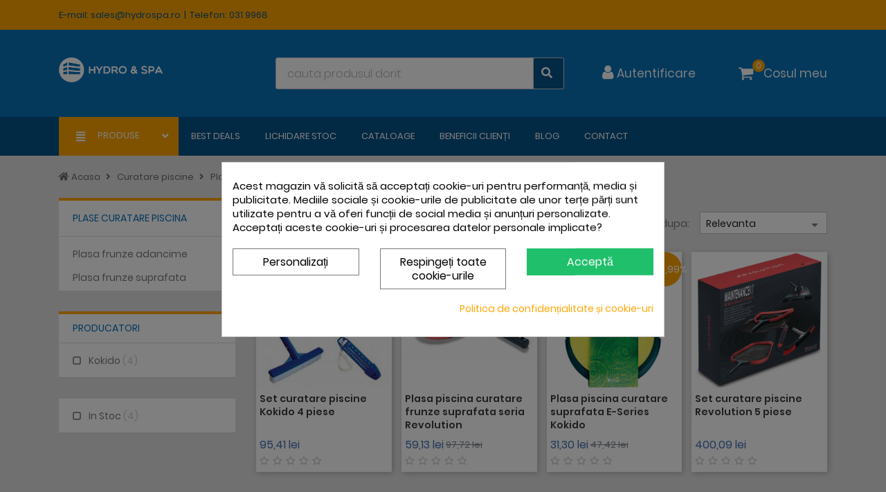

--- FILE ---
content_type: text/html; charset=utf-8
request_url: https://www.hydrospa.ro/plasa-frunze-suprafata-120
body_size: 36753
content:
<!doctype html>
<html lang="ro">

  <head>
    
    
    <meta charset="utf-8">


    <meta http-equiv="x-ua-compatible" content="ie=edge">


    <link rel="alternate" href="https://www.hydrospa.ro/plasa-frunze-suprafata-120" hreflang="x-default">
            <link rel="alternate" href="https://www.hydrospa.ro/plasa-frunze-suprafata-120" hreflang="ro">
            <link rel="alternate" href="https://www.hydrospa.bg/kep-za-lista-120" hreflang="bg">
    

                                                            
    <title>
                    Plasa frunze suprafata | Consultanta gratuita - HydroSpa
            </title>
    <meta name="description" content="Profita de gama noastra variata de Plasa frunze suprafata  ✓ Preturi Accesibile ✓ Reduceri pentru comenzi peste 1000 RON ✓ Consultanta Gratuita!">
    <meta name="keywords" content="">
                                                                                                                                                                               <link rel="canonical" href="https://www.hydrospa.ro/plasa-frunze-suprafata-120">
                                                                                                                        <link rel="next" href="https://www.hydrospa.ro/plasa-frunze-suprafata-120?page=1"></link>
                        


    <meta name="viewport" content="width=device-width, initial-scale=1, maximum-scale=1, user-scalable=0">



    <link rel="icon" type="image/vnd.microsoft.icon" href="/img/favicon.ico?1559052990">
    <link rel="shortcut icon" type="image/x-icon" href="/img/favicon.ico?1559052990">
    <link rel="stylesheet" href="https://use.fontawesome.com/releases/v5.0.10/css/all.css"
          integrity="sha384-+d0P83n9kaQMCwj8F4RJB66tzIwOKmrdb46+porD/OvrJ+37WqIM7UoBtwHO6Nlg" crossorigin="anonymous">



      <link rel="stylesheet" href="https://www.hydrospa.ro/themes/hydrospa/assets/cache/theme-75ec52795.css" type="text/css" media="all">




    

  <script type="text/javascript">
        var RC_FANCOURIER_CITY_SELECTOR = true;
        var RC_FANCOURIER_SELECT2 = "";
        var _fd50aa0320 = "0010c9e8331df67da5d136dc44a4aa54";
        var af_ajax_path = "https:\/\/www.hydrospa.ro\/module\/advancedlayerednavigation\/ajax?ajax=1";
        var af_classes = {"icon-lock":"icon-lock","icon-unlock-alt":"icon-unlock-alt","icon-times":"icon-times","icon-eraser":"icon-eraser","icon-refresh icon-spin":"icon-refresh icon-spin","icon-filter":"icon-filter","icon-minus":"icon-minus","icon-plus":"icon-plus","icon-check":"icon-check","icon-save":"icon-save","pagination":"pagination","product-count":"product-count"};
        var af_id_cat = 120;
        var af_ids = {"pagination":"pagination","pagination_bottom":"pagination_bottom"};
        var af_product_count_text = "";
        var af_product_list_class = "af-product-list";
        var asnc_field = "_fd50aa0320";
        var baseDir = "https:\/\/www.hydrospa.ro\/";
        var cleaningAccessories = ["3164","4536"];
        var comparator_max_item = "";
        var compare_label = "Compara";
        var comparedProductsIds = "";
        var configCodeList = ["511bd3","e2128c","d6f090","fda55e","8a7320","5345b6","acb31d","26e307","fe180b","6ffc73","b83f99","641228","456592","16528a","1792f1","18779c","f9ffb5","e1aec4","53f5f6","42b6ef","ca512f","302ce5","0d575f","2f18db","9d4298","3aa35f","a950b3","efc86f","cd15ee","166307","459bd9","ab9086","2e2d1a","05b50e","84e968","a4acb8","ff1636","55d628","dbcabc","7aa69c","b7a648","60165c","2990e0","48adb8","5da3ef","a32e16","7637f0","16be02","ad3424","23c648","872c20","a76467","2be0d6","47f2f9","d18fa9","2522a0","47ff94","17c2d5","3b1c28","fb5fe3","1d2e66","51fbfe","0f692d","9f6c33","081d2a","f951ff","ea0f7a","0fccaa","3cfd6c","f97418","f5101b","1f1d7e","4786f9","ab517b","34d802","5bfd30","8fb7b8","8541af","54f9a1","2475ba","a2df12","a9a01a","6fd207","5eb603","4e9a3b","a87f20","11bbb4","a95e4e","4d3c94","dd58a9","04c41c","fcb8c7","5c0047","a2c653","c5363e","70d1b7","fc80c9","213124","a58ee3","ae9e65","d6380a","46f628","cc5aff","e15f37","a0402d","8e7ed1","5f8a68","b51fc0","5ff5bb","cc0ce4","5781da","1c1fcc","7dd158","e3a010","8eb62c","a6c16d","0b8b1f","1bc33f","2543c9","72f31d","61fd21","18f3a3","45c3ee","74b5f3","b04dd6","d287a5","10e42f","ea7646","aced45","b61263","3d8a78","d36110","2eaee9","b70cb3","7dbef1","268a48","5ec66c","f2d83b","237288","e0e669","e9faef","69eb71","6dea16","5451e5","9ade51","c870d3","9a5117","be8412","d97fa5","143353","98b14e","2b2142","66a8b7","677a7f","62bba1","0d9fba","c370a2","5b74ef","3c6efe","94e8f4","bf2935","b47016","62f695","b7b1b3","7243f8","8093bc","e2ad9f","fe901a","1227fe","7343d4","c47142","bebe58","41518d","1ba6f4","48f56b","5298f2","48ae9b","1c177d","362b66","d16c91","139199","fa6dea","5c8b15","738bc5","8abf0b","4e1114","99d25f","ffe153","2f58ca","02a872","d7b4fa","0fb0c2","6d5d37","14b7dd","476fd1","8621b8","8a1d30","a396f4","d49014","547f68","1c1f31","8e947c","c52756","6a4ea7","14759c","d730dc","6732c2","8023bc","168083","3ef8fd","56801b","690ee0","99923d","c80f4b","cf1ba8","5c714d","423074","8f8f6a","440adb","f50cca","cebbf2","9e6bf9","19d2a0","b80b15","ad940e","b2cd86","4cb5cf","985582","28fb0a","19eece","db8b16","a80639","7a96b9","a3289e","e1012c","dc5ac3","c2225b","036e1a","4e5984","9d74e4","b3332a","0475f4","9f301d","c2ae0f","ca3dfa","371c23","65cb04","3594d1","4d6176","70837e","5b3e03","2b21c5","c196f1","22ac79","24c659","c85b10","6bab2a","18348a","b10490","aa8e30","16e9ca","a08032","990b61","e0c321","82c599","e23f7c","8efe68","878d70","c2ba6d","82bb74","ebe46b","234eee","22d390","e16d34","3b2772","afad56","684bf9","7b8514","8cb5a0","cdba92","7df744","749c56","9c7d5e","2c2d41","85b5a6","60050f","d0349b","3340eb","c61b22","740330","f59e88","5b878b","6e14ef","e62d4a","e495dc","60d57f","16302b","7516b1","dce918","975a3a","4a2b50","97d840","63af62","d0f6e2","cc352c","f58e0f","9bc5da","bbc12c","c980f8","5d60a8","e58491","f04b2b","251a16","ba7810","aa957c","d4b17f","959810","311174","45da47","9f4ca8","bd9b49","b29b1d","19fa3e","f52080","638a34","c76f8c","3c3cc5","e4a39a","4b0c71","1d86a5","2aec06","3d403d","6f4635","3695b6","edfe12","fc3e78","543edc","f17d03","857c5f","be1889","a8f271","c593d5","cc79d6","d91554","a0219d","4db82b","6cd6d2","f3fc21","133abf","75e890","72fe9b","32988e","e43c64","d77eb2","28844b","d384d1","b590d4","120b57","4c8eea","a3978b","4e622f","3bc186","274521","f6c9c2","4bdf7e","5d6b01","184383","c71f45","d14a3d","cb24a3","f35503","ec3a4c","865603","4660f6","3119ae","8877a4","48e823","681e24","c06d9e","5cb662","ac1c75","0aede9","5cdabc","f53504","13a436","492aec","68c95b","3551e8","71318d","130d8d","c7c9de","7cfca1","774dbf","d927c6","32564d","1ec7d1","b42f83","b47d98","b893a7","c80b42","ef918b","f91ca0","b98f24","527c9f","2f7454","360bbf","0b8d49","dbdf13","bf28fb","013604","41ac48","3ce8b5","a1ffec","d69b52","4b457f","14ddde","33c8b3","0304a2","4ed16a","e9a582","11c413","c4e2a6","5eadf2","b27bac","a784d7","286389","50f934","9224bd","683359","7d6726","ea0a8a","eb3d18","6decea","0cd054","10386e","3a6954","dcc837","e0f3eb","a3c12a","749155","9200d8","5e5610","41a5bf","f83be9","cca217","9c570f","85e435","c646e3","a2ddbf","2c4393","0d0de9","693006","38877c","15b140","94e2ec","f668af","7445c6","150534","669e1e","061f53","e02aae","6bd618","a57d4a","8ebcf3","c21013","eeb011","fb0f80","6af675","0e54dd","fd6ad7","dad853","fb064e","1f66f5","89ee67","6516e3","210ced","156216","3bcb61","531245","44c1e8","38494b","980705","bdf8d0","d7412d","90becb","b4d4c3","f26313","b90296","df4d79","ae8e2d","04bdcc","89a0a8","e7cc74","697f53","52818a","f31073","ae5566","0c47e3","0283b3","7347cb","313068","0bfa75","e8ee20","6f3dd8","de3f36","9e48f1","e561e2","7f7f34","648d9d","e6ef52","7ed347","34fe2d","71d581","5efe4b","b12b54","cbe99f","96a34d","66fa22","604300","6f5d98","64cec6","c32bba","95e169","496d5e","8491b8","5d02f3","0682dd","8c383b","c13abc","9751b5","f5493d","cf579b","a7a5e6","e42f63","8745ce","426acf","7ad2a5","eb2af5","c50f37","01d91a","e2680f","8d537d","d39b80","945115","12eb6d","02f15a","41140d","85a99d","60f7b6","72c549","f8f0d8","7eaecc","ab30db","6c99c4","2f5d37","fc43ee","bace02","3b6410","05100a","76301f","ffe728","55f795","1d8369","1e6413","b1d877","0d0067","db282d","6d0c0a","f0920a","2e5d4b","479875","d495a6","64fcb9","14ec09","bc9513","35fa8d","b46486","d962b2","148dbe","e7d1ef","63bb87","5c3aa2","b54507","203ee5","2acdf7","58ab9e","1fb01a","ef1788","80789e","9c4034","5aa3a6","2e9038","defd74","536944","420103","7a6b88","f1ba1b","f3eb53","98e5bd","43a317","f65d84","107a5a","fa6578","3d9d3c","3e87b5","dd8bd6","5321b2","b16246","a96901","ca6dfb","185859","fab36e","75999b","f8dce9","1fd1d6","faf04f","a3d1d5","8d111e","c42fa2","66f11a","125b46","f18e09","821cea","6dec7a","6901e9","99b0a8","4ca8c0","457fcf","a92a12","3cbc38","493d6a","2f985a","b10313","a81aed","c3fb00","b2c753","3c393b","5c08ee","d3c781","26b3b0","b9e60b","20861e","677927","0ee4a4","cff331","a68eb4","437030","25ea3e","1e09c9","430fdf","1d3b7f","c855f4","96f52a","1f083c","c36175","9932aa","e73884","bc213c","453f27","923cff","355f6a","59e187","0c1aec","15fb4e","3cfc63","f8dec0","10a2b2","ce22e6","c62260","a2cee2","821d01","751172","4cac81","0efdc0","d4e114","5e93bb","9cba10","4b4b53","bdb25a","4074f3","ec398a","d46775","e16d7e","f6f79e","ebdb9c","a19e99","4ef827","67e4ad","dd0dbf","93b15f","10f658","717120","36cf75","19444e","6ac04d","60dea7","1aeeb4","ec3008","b80cd3","e9e88c","faa37c","a175f2","b5fb17","6adc07","8ce12d","13b52e","7bcc6f","c37c5d","b9d079","ffedde","2d2425","a4f64d","82f0ad","d63f26","7e0233","2af99f","992f5e","cb28cc","b11419","4236e0","9168a2","128a70","fce066","22059b","15657b","55cffa","752fac","ad4f48","90a552","f7ec7a","1fbd71","32f4eb","a2183c","bfe1cc","a42d4b","48b0d2","67fda5","5d9280","aff7d9","b0648b","b52773","195052","67896d","a1ba82","9b6f3a","294316","a09268","268381","ea447a","ebf4f8","738d5a","2eb7ba","487b89","a6959e","03932a","c105ce","9b68f9","9bc891","111caf","89dc3d","8718c3","9ebd00","328cc6","9b529b","5e20fb","8ea0cf","74f2c6","90fc22","fcdfb8","05c84c","635310","26f4be","7c6a76","6d557a","30649d","f82808","a31bb9","f0ce98","c978d5","2e84f3","d3df21","de334b","c53f0f","aab4cf","746f16","90486a","5e23dc","eef98d","686153","f568e0","3d2ecc","7bcb3b","3b4463","447de0","97f883","ac117a","61a330","7324fd","617388","12b229","bd469d","b1f061","cb1dcc","02c997","03b09c","1679bb","570f26","ebc905","999b82","06d589","dc3946","97b9c6","5b8b06","af2345","fade0c","1092bf","667cdf","b22d13","02edee","cbfed6","f20146","c1a81b","784604","a49fb9","b2db96","e4ee43","0c9ffe","0c104e","341d4a","c4c1ef","cfbcb6","ac710a","ba9cde","e730af","13006c","1bfd1b","689e8f","2bc297","757268","29828c","a31229","d4df95","de53fd","81a4c7","fdbd83","59222c","57cb46","960d04","f4397d","5bfc48","fcda92","fdb17b","9082be","6d4336","6ff50a","ed9782","78a3d0","90df4a","41af59","71c1f0","2f5dd3","501c84","3704df","233b07","6b8eeb","db7627","fab734","3fc981","db27c6","872684","aab4f6","deb003","7826fd","cabd96","4fffa1","4e35d3","6a9733","465feb","c46d49","91f1b8","dce584","a7e281","ec99be","08bbb5","38bd7d","aeae0b","31a451","031715","12907b","871cfb","d3d5e2","034326","08e23f","be8c36","c24de4","5e3908","109a34","89f7d8","313766","43439a","d704eb","bee8bc","5d7a4f","257777","f7a7c8","61a976","5bc528","b12f5d","ff077f","881e92","798dda","72b419","77d4f4","fb2e34","165c70","36a703","06714b","d2a80d","633817","907bc6","2ebad8","2e2ef7","40d899","c57f8d","a82137","7e48e8","c2d8b4","e15d05","b87dbe","3f1963","ae22c9","a572f2","b28837","11ff5d","dbee74","cdca80","f24a97","1a5e98","e3182e","3afa14","74b4c3","074037","da64e5","8aa638","b96300","b00bdd","2599b4","4c2f4f","b0299a","5a9b4c","78eecb","b8128d","6eeff7","929751","161a77","f1b729","916016","523a3d","c40e20","13865a","ae3977","782a26","d54b3a","09ad9c","c7ded9","df242e","04a7e1","414e84","58ffcd","7e6ccb","316f9e","81858f","a324cd","83091e","6d0b71","244285","5d2c0a","d899c0","a890be","e9d7c3","b2bbda","b956f6","78df49","015888","0f4c52","b93278","c4c8f9","cf0745","36c33d","b7a2bf","4ea6ac","5b2e92","0bbb79","707d23","9e8ea2","5ab8f3","716132","a3bcbb","4810db","13b2a9","142063","7bb122","57b84a","8cd1a6","784a52","283612","4e986f","60261c","f2fe71","8bcfb4","ad3863","f5c2e7","d2d39d","ee6d11","e4772d","264237","750720","8ad170","5a04ab","9f33d5","b1f701","6f553b","7730dc","27d418","3a632b","71b476","f6132c","0867e4","f2d6a7","d6384a","3fa5f6","f4ee07","7e4f0c","c0ce0d","c60177","c2fed6","ab2a0c","83a3c1","9c71a3","0f61bc","d31b7d","8547d2","633d3a","c4569b","581426","8e0f59","9fb2e8","5b7eb9","ba038f","f45e5d","da9bc0","e77845","695718","b030eb","bb03de","5af5b7","7bcacb","196f7c","cb36bf","23dd5c","aa241e","edf442","6cd41e","3c4bb0","f45021","00d0ac","6ec3c4","283a50","7ef5f3","bd6514","8942fb","74af4f","5fe116","b5954a","ac399d","a4d68b","96c34c","e2f49c","55e3e4","b873e1","f436b8","370980","84475b","9872b5","6f1a25","369312","d49d54","82fce8","097721","bb42c0","9f30aa","41b75a","e8b35a","b56ffd","342071","971c43","f27e1e","16c96c","05469d","b372e7","e65f43","16613c","aa2897","d8e17b","da01e3","f401ba","7d4c88","c844c8","48b127","103fc5","3d9cc3","8a0ac9","27ba0b","b8d03e","1abe3a","cfc7bf","8316e4","883dcd","19e641","6dd7b0","caebc7","633888","cf7819","c1b012","fcbeff","f758be","e98279","5f1410","8b1c30","bf2b70","10aca2","e97eed","c8c655","3d1da1","ddee7c","b64d3a","4ec2a2","cd084a","62eb5c","519067","cefa77","9416c6","1636db","67c86c","6954c4","4cb20f","519ca6","f64157","dc758b","307fb4","83cd98","98e353","2ce5a6","f8cb80","cfe717","dbdce2","0dbf16","fec967","7285fd","856df9","7330d4","9714e1","40cf01","5fdce6","0521d2","301488","7a699e","cea96d","0cf339","6a22d3","7dadff","77704b","5f5e40","44e974","7ab307","bdaf20","70310e","f9c7b2","f4537d","fb950c","d3dd10","562600","932282","8d81b5","ff70b3","18ef2b","49364f","540f0b","67c801","3a02ef","56358e","a8b487","54aaf5","2c69d4","51b670","41b833","ccc2e0","90b99c","2af576","59621d","eec37b","020a38","adf64c","7216c1","7d5b7c","e7ef39","9a8689","f91c40","d00063","88bcc2","e61b90","ae7213","f8b009","ab6fd7","6eadf2","2b604e","63e8a3","57dc89","c7fcdb","d2e700","a6e59c","999b5e","aaffb2","8588c6","8490bc","12a8ea","6f99ac","2fdb10","e12351","4aab7a","645b43","6be019","e0ee7e","79559a","eb74e3","73c9df","c3fbd1","ad370f","1f5c88","d863e4","dc1aff","43e402","46d782","d55586","8219b6","55011d","ee952d","dc8f04","e55058","db6085","d9f0bc","9e5aff","1560b8","3b5031","905a94","27d755","589782","3da34b","874f3e","bd8e1e","62a141","167b0a","b8d36a","b2108a","2e0e5f","6e80ac","5de977","2d8231","c7afa7","3c2d02","dc2f1c","3f9d97","b4b840","d85b88","e04924","a25423","8a9ddb","d82678","0d7e1a","4a8685","316e85","5eac26","6e79af","cc6168","233891","8c08c5","5ea43f","111d68","7ec3a2","40b5d0","9e3bc9","732239","b272a9","1ab20c","82ec07","714b5f","643664","2daf14","f6dd12","7001ce","0f24b3","9e0637","05096c","51434d","eeb5d6","885aa2","70dadf","0f9b5d","fda95f","169816","a7657b","134d37","f2c83d","b596e7","9c4886","0261c8","70dd5e","280fc7","2afd90","b11d69","c33b79","7cfbd6","1989ed","548d82","c4cf09","790831","2fa425","6bb961","efcb0e","9355fb","287ab4","4b84ec","e71237","cb602e","a995b1","97c9c6","1ac7af","7745d8","b9a9c3","33ebbc","251dbd","e929a9","00d108","54de54","2dd3d0","78f43a","3ea9ec","212139","f3619b","9f478d","62c7f6","1976fc","f52b00","5ed02a","307b85","462ca2","235f50","7f10ca","1d765d","20bb03","e9f516","ff837d","a5b2f7","adb7a0","95e1f4","7289e9","3c4caa","d11350","0ae690","2b8b61","2b7899","e44729","9c178a","c4829e","dfc249","f1b046","cb6b32","2588df","e9a594","6733df","2152fb","7b46dd","beae93","815727","32263a","c87fac","cfc383","8020f5","95cb81","7e99a4","34e850","ee9715","e03669","71f870","db2889","8b1aac","e10e18","5cf421","b4edcc","c81699","cff388","82115e","f0a45d","079917","7fc23b","2fe747","976776","36b1b8","4e4650","500abb","6a5272","f9acb3","1119f5","caae93","f248b5","8e9472","6827ea","b25237","4734bf","92371a","d410e2","d590bc","9d1755","77d4bb","37bcfa","149447","7beaa5","21cee9","2786fa","60efa7","7ef82d","fa9c8f","4644bc","88dcb1","c76354","44f455","027c3c","effc2f","c9b30f","c3021d","ffa650","4c05f3","d73858","455524","cd4d20","12c5b3","0b5473","4539be","2ac0f5","44246f","f1d38c","b8618d","2ad0dd","690c36","ab97d3","fb84cc","407773","872582","abf5b0","440547","b95875","657f08","356536","0de061","6daa39","832d75","2dd7bf","9e906e","280b87","85a516","4d652e","4f9ef3","2d3818","e7de3d","cd4ee8","96eb0d","01ae88","c436f7","8cc68b","d3b08d","7fec40","a2b587","b6f12a","e819e9","b077e8","0ce9f2","cd0ff0","e88158","4bd2c5","4571ba","3546ee","7b669c","15786e","5886f6","21170b","ec5f15","673f9f","ec5da8","b1ca39","a62362","6bd52f","6ec1be","ff950e","1e6102","49916b","410878","e7574d","67440e","a49398","cdb239","a88c60","5cb34e","27a425","bc29a6","bd6a7e","940a37","452b71","baa37d","f434e2","11d331","d67df2","058ede","dc883b","9eba41","c7685e","298300","e1f5df","a4a747","4ee171","cc9d26","e552d2","1f4379","42f817","8fdf10","f99757","d53a52","3eef14","4cc3e5","9823f4","c25df8","dceec8","c1c2f4","f78a08","7e6eec","36e63f","ed55cf","ff91f9","21fa7f","7a103d","76d47b","a57e2e","8782f8","c97cfd","f6c3dd","9f9bff","de0f0a","e6f426","349f81","e68833","66e8eb","f08f06","29050a","ef32ed","938c75","844a30","6fd89d","e9fb31","42e533","b38c8e","0d77a8","cc7a28","0fcbcd","d4873a","ea6bea","120b06","a75f28","82f439","87b8f3","e18eca","c8e7fb","caf307","57ba0f","887f91","ff69b5","3087ff","33551e","95d01e","5d3061","58ef12","8d87e2","ec5691","8a053e","1c3ab5","b13533","a5e6cc","3fbee6","2ab3d3","c1d7ca","330655","82338e","15f6a1","6fcd06","3a5ac0","3950fb","b58bed","af9e1b","b5fb2d","ca4b30","af7fae","7580c6","7663d1","eda7ff","5e9135","9430bc","fd6da8","b13217","e09514","d092d2","c310aa","02015f","e5bb15","a538b6","7a06d7","883336","2d92f9","f47618","b496f2","ae6fbd","12fddd","532aa5","7f4a91","0fa85b","c75b67","1a0c0a","f9cf70","92cb58","c77f1c","47a5c4","7fd5e0","5bad2d","fa89e5","610ae6","b5d9f5","d5cfc4","4ed561","b45836","3491c4","b6a569","55f80c","ff39e1","c4fee0","2b6af4","cb904c","934c14","99551d","8c6be8","fbaf29","30f74f","252573","7baccb","3c9ad6","56472e","2c4fb7","2ef14e","001ca2","5c12ea","4da20c","dc010a","7df82d","f13313","84c8ac","f7c40a","dfaaed","403443","be7bb9","6614f4","880f4c","d057d1","ad07f5","408b59","48dbb4","6d50c2","368541","001f14","96c810","23af21","e90f92","e87f17","1a49ae","d69dee","830eca","5f25a1","3bcc8f","a85fe1","0a2ba8","a501aa","c9738b","4c661b","6bbd97","0cc099","a9ef7f","37bae5","a25d9c","9b8890","708968","11f5b7","e39869","4d99c6","d239ba","ef262d","e10fd9","befb8f","bd559c","5a2d2a","ac3582","c8bf9c","da2410","24cc84","b8a377","d6b79a","0fa9d9","beec42","7561d4","cba68a","de91fc","016a33","aca780","739e67","d2de83","fcaa3a","b84561","04bbfb","45ea13","d03dd8","7643d5","a58e03","127b65","9e6903","e03bca","9217e3","da4850","5d099d","7509e4","d00c2c","14c61a","88db5f","ff53e9","7d08ba","7cbc94","1f6c42","dcb87e","44389f","2112f2","b9e065","86420e","b4500a","cb3b31","91eab3","e38d5f","165d7d","07bdd1","9c00bc","e6a7f7","291184","b6213f","3f6828","a02cb3","3c5c8e","4ffbf7","3a973b","ec87da","b4165c","5e55de","bdb056","0a5efd","3242ef","ed7262","fb5cbb","b675b4","dec43f","06058f","6d54e4","4268c1","ac97f7","51477e","6228ab","f4c4e2","9a418a","8e9d24","becdbb","d68412","9f1f78","742a9b","27f2f3","35f07c","3d5564","3f00de","9ea8f2","9cea19","2d4383","c1cc8d","aa56c3","880c57","774351","df05b7","1ffdfe","4f4a41","b133ab","c184dc","fe2381","8005d7","0a2372","9f29ef","f1f719","4750cc","46b36c","9296ce","541874","58df6b","b92e7c","bd9120","126043","e08234","0d3f1c","d9fa79","911980","c0fe56","185ff5","1c6803","6fe0f3","7d8390","66a4e6","d0274f","004496","b9399f","6e229c","c3d7a1","2267df","bf36fb","843ca1","f68b69","ffece4","dde1e9","c2ad5b","da09d0","09b168","23b6df","f85d3a","f6869f","c5f66f","372dca","8e06f9","5507ee","b1a855","538c05","432294","62191f","cc6c7d","9fed9d","9167c7","fb1121","a01402","1da47a","3e6e3f","a1bada","579fd1","266bf3","d61d04","bf2301"];
        var current_controller = "category";
        var isNotAccessories = null;
        var is_17 = 1;
        var load_more = false;
        var max_item = "You cannot add more than 0 product(s) to the product comparison";
        var min_item = "Please select at least one product";
        var page_link_rewrite_text = "page";
        var prestashop = {"cart":{"products":[],"totals":{"total":{"type":"total","label":"Total","amount":0,"value":"0,00\u00a0lei"},"total_including_tax":{"type":"total","label":"Total (cu taxe)","amount":0,"value":"0,00\u00a0lei"},"total_excluding_tax":{"type":"total","label":"Total (fara TVA)","amount":0,"value":"0,00\u00a0lei"}},"subtotals":{"products":{"type":"products","label":"Subtotal","amount":0,"value":"0,00\u00a0lei"},"discounts":null,"shipping":{"type":"shipping","label":"Livrare","amount":0,"value":"Gratuit"},"tax":{"type":"tax","label":"Taxele incluse","amount":0,"value":"0,00\u00a0lei"}},"products_count":0,"summary_string":"0 articole","vouchers":{"allowed":1,"added":[]},"discounts":[],"minimalPurchase":0,"minimalPurchaseRequired":""},"currency":{"name":"leu rom\u00e2nesc","iso_code":"RON","iso_code_num":"946","sign":"lei"},"customer":{"lastname":null,"firstname":null,"email":null,"birthday":null,"newsletter":null,"newsletter_date_add":null,"optin":null,"website":null,"company":null,"siret":null,"ape":null,"is_logged":false,"gender":{"type":null,"name":null},"addresses":[]},"language":{"name":"Rom\u00e2n\u0103 (Romanian)","iso_code":"ro","locale":"ro-RO","language_code":"ro-ro","is_rtl":"0","date_format_lite":"Y-m-d","date_format_full":"Y-m-d H:i:s","id":1},"page":{"title":"","canonical":"https:\/\/www.hydrospa.ro\/plasa-frunze-suprafata-120","meta":{"title":"Plasa frunze suprafata | Consultanta gratuita - HydroSpa","description":"Profita de gama noastra variata de Plasa frunze suprafata  \u2713 Preturi Accesibile \u2713 Reduceri pentru comenzi peste 1000 RON \u2713 Consultanta Gratuita!","keywords":"","robots":"index"},"page_name":"category","body_classes":{"lang-ro":true,"lang-rtl":false,"country-RO":true,"currency-RON":true,"layout-left-column":true,"page-category":true,"tax-display-enabled":true,"category-id-120":true,"category-Plasa frunze suprafata":true,"category-id-parent-38":true,"category-depth-level-4":true},"admin_notifications":[]},"shop":{"name":"HS Hydro&Spa SRL","logo":"\/img\/hydrospa-logo-1541406614.jpg","stores_icon":"\/img\/logo_stores.png","favicon":"\/img\/favicon.ico"},"urls":{"no_picture_image":{"bySize":{"small_default":{"url":"https:\/\/www.hydrospa.ro\/img\/p\/ro-default-small_default.jpg","width":98,"height":98},"cart_default":{"url":"https:\/\/www.hydrospa.ro\/img\/p\/ro-default-cart_default.jpg","width":125,"height":125},"home_default":{"url":"https:\/\/www.hydrospa.ro\/img\/p\/ro-default-home_default.jpg","width":250,"height":250},"medium_default":{"url":"https:\/\/www.hydrospa.ro\/img\/p\/ro-default-medium_default.jpg","width":452,"height":452},"large_default":{"url":"https:\/\/www.hydrospa.ro\/img\/p\/ro-default-large_default.jpg","width":800,"height":800}},"small":{"url":"https:\/\/www.hydrospa.ro\/img\/p\/ro-default-small_default.jpg","width":98,"height":98},"medium":{"url":"https:\/\/www.hydrospa.ro\/img\/p\/ro-default-home_default.jpg","width":250,"height":250},"large":{"url":"https:\/\/www.hydrospa.ro\/img\/p\/ro-default-large_default.jpg","width":800,"height":800},"legend":""},"seo_alternative_langs":{"ro":"https:\/\/www.hydrospa.ro\/plasa-frunze-suprafata-120","bg":"https:\/\/www.hydrospa.bg\/kep-za-lista-120"},"base_url":"https:\/\/www.hydrospa.ro\/","current_url":"https:\/\/www.hydrospa.ro\/plasa-frunze-suprafata-120","shop_domain_url":"https:\/\/www.hydrospa.ro","img_ps_url":"https:\/\/www.hydrospa.ro\/img\/","img_cat_url":"https:\/\/www.hydrospa.ro\/img\/c\/","img_lang_url":"https:\/\/www.hydrospa.ro\/img\/l\/","img_prod_url":"https:\/\/www.hydrospa.ro\/img\/p\/","img_manu_url":"https:\/\/www.hydrospa.ro\/img\/m\/","img_sup_url":"https:\/\/www.hydrospa.ro\/img\/su\/","img_ship_url":"https:\/\/www.hydrospa.ro\/img\/s\/","img_store_url":"https:\/\/www.hydrospa.ro\/img\/st\/","img_col_url":"https:\/\/www.hydrospa.ro\/img\/co\/","img_url":"https:\/\/www.hydrospa.ro\/themes\/hydrospa\/assets\/img\/","css_url":"https:\/\/www.hydrospa.ro\/themes\/hydrospa\/assets\/css\/","js_url":"https:\/\/www.hydrospa.ro\/themes\/hydrospa\/assets\/js\/","pic_url":"https:\/\/www.hydrospa.ro\/upload\/","pages":{"address":"https:\/\/www.hydrospa.ro\/adresa","addresses":"https:\/\/www.hydrospa.ro\/adrese","authentication":"https:\/\/www.hydrospa.ro\/autentificare","cart":"https:\/\/www.hydrospa.ro\/cos","category":"https:\/\/www.hydrospa.ro\/index.php?controller=category","cms":"https:\/\/www.hydrospa.ro\/index.php?controller=cms","contact":"https:\/\/www.hydrospa.ro\/contact","discount":"https:\/\/www.hydrospa.ro\/reducere","guest_tracking":"https:\/\/www.hydrospa.ro\/urmarire-pentru-oaspeti","history":"https:\/\/www.hydrospa.ro\/istoric-comenzi","identity":"https:\/\/www.hydrospa.ro\/identitate","index":"https:\/\/www.hydrospa.ro\/","my_account":"https:\/\/www.hydrospa.ro\/contul-meu","order_confirmation":"https:\/\/www.hydrospa.ro\/confirmare-comanda","order_detail":"https:\/\/www.hydrospa.ro\/index.php?controller=order-detail","order_follow":"https:\/\/www.hydrospa.ro\/returnari","order":"https:\/\/www.hydrospa.ro\/comanda","order_return":"https:\/\/www.hydrospa.ro\/index.php?controller=order-return","order_slip":"https:\/\/www.hydrospa.ro\/nota-credit","pagenotfound":"https:\/\/www.hydrospa.ro\/pagina-negasita","password":"https:\/\/www.hydrospa.ro\/recuperare-parola","pdf_invoice":"https:\/\/www.hydrospa.ro\/index.php?controller=pdf-invoice","pdf_order_return":"https:\/\/www.hydrospa.ro\/index.php?controller=pdf-order-return","pdf_order_slip":"https:\/\/www.hydrospa.ro\/index.php?controller=pdf-order-slip","prices_drop":"https:\/\/www.hydrospa.ro\/reduceri-de-pret","product":"https:\/\/www.hydrospa.ro\/index.php?controller=product","search":"https:\/\/www.hydrospa.ro\/cautare","sitemap":"https:\/\/www.hydrospa.ro\/harta site","stores":"https:\/\/www.hydrospa.ro\/magazine","supplier":"https:\/\/www.hydrospa.ro\/furnizori","register":"https:\/\/www.hydrospa.ro\/autentificare?create_account=1","order_login":"https:\/\/www.hydrospa.ro\/comanda?login=1"},"alternative_langs":{"ro-ro":"https:\/\/www.hydrospa.ro\/plasa-frunze-suprafata-120"},"theme_assets":"\/themes\/hydrospa\/assets\/","actions":{"logout":"https:\/\/www.hydrospa.ro\/?mylogout="}},"configuration":{"display_taxes_label":true,"is_catalog":false,"show_prices":true,"opt_in":{"partner":false},"quantity_discount":{"type":"discount","label":"Reducere"},"voucher_enabled":1,"return_enabled":1},"field_required":[],"breadcrumb":{"links":[{"title":"Acasa","url":"https:\/\/www.hydrospa.ro\/"},{"title":"Curatare piscine","url":"https:\/\/www.hydrospa.ro\/curatare-piscine-4"},{"title":"Plase curatare piscina","url":"https:\/\/www.hydrospa.ro\/plase-curatare-piscina-38"},{"title":"Plasa frunze suprafata","url":"https:\/\/www.hydrospa.ro\/plasa-frunze-suprafata-120"}],"count":4},"link":{"protocol_link":"https:\/\/","protocol_content":"https:\/\/"},"time":1768730401,"static_token":"426cbe8dc5076dcffa8e50ed2cb48fb6","token":"204e0d2d282c0ce642453c1049a1599a"};
        var psr_icon_color = "#F19D76";
        var rc_fancourier_ajax_url = "https:\/\/www.hydrospa.ro\/module\/rc_fancourier\/ajax";
        var rc_fancourier_token_front = "84db3fafc6ddc330912e2e44310aa9cb";
        var show_load_more_btn = true;
        var uncompare_label = "Scoate din comparare";
      </script>



    <style>
            div#cookiesplus-modal,
        #cookiesplus-modal > div,
        #cookiesplus-modal p {
            background-color: #FFFFFF !important;
        }
    
            #cookiesplus-modal > div,
        #cookiesplus-modal p {
            color: #000 !important;
        }
    
            #cookiesplus-modal .cookiesplus-accept {
            background-color: #20BF6B !important;
        }
    
            #cookiesplus-modal .cookiesplus-accept {
            border: 1px solid #20BF6B !important;
        }
    

            #cookiesplus-modal .cookiesplus-accept {
            color: #FFFFFF !important;
        }
    
            #cookiesplus-modal .cookiesplus-accept {
            font-size: 16px !important;
        }
    
    
            #cookiesplus-modal .cookiesplus-more-information {
            background-color: #FFFFFF !important;
        }
    
            #cookiesplus-modal .cookiesplus-more-information {
            border: 1px solid #7A7A7A !important;
        }
    
            #cookiesplus-modal .cookiesplus-more-information {
            color: #000 !important;
        }
    
            #cookiesplus-modal .cookiesplus-more-information {
            font-size: 16px !important;
        }
    
    
            #cookiesplus-modal .cookiesplus-reject {
            background-color: #FFFFFF !important;
        }
    
            #cookiesplus-modal .cookiesplus-reject {
            border: 1px solid #7A7A7A !important;
        }
    
            #cookiesplus-modal .cookiesplus-reject {
            color: #000 !important;
        }
    
            #cookiesplus-modal .cookiesplus-reject {
            font-size: 16px !important;
        }
    
    
            #cookiesplus-modal .cookiesplus-save:not([disabled]) {
            background-color: #FFFFFF !important;
        }
    
            #cookiesplus-modal .cookiesplus-save:not([disabled]) {
            border: 1px solid #7A7A7A !important;
        }
    
            #cookiesplus-modal .cookiesplus-save:not([disabled]) {
            color: #000 !important;
        }
    
            #cookiesplus-modal .cookiesplus-save {
            font-size: 16px !important;
        }
    
    
    
    #cookiesplus-tab {
                                    bottom: 0;
                left: 0;
                    
                    background-color: #ffa500 !important;
        
            }
</style>
<script data-keepinline='true'>
    window.dataLayer = window.dataLayer || [];
    function gtag() { dataLayer.push(arguments); }

    gtag('consent', 'default', {
        'ad_storage' : 'denied',
                'ad_user_data' : 'denied',
        'ad_personalization' : 'denied',
        'analytics_storage' : 'denied',
        'functionality_storage' : 'denied',
        'personalization_storage' : 'denied',
        'security_storage' : 'denied',
        'wait_for_update' : 1000
    });

    gtag('set', 'url_passthrough', false);
    gtag('set', 'ads_data_redaction', true);
</script>
<script type="text/javascript">
	var favorite_products_url_add = '//www.hydrospa.ro/module/favoriteproducts17/actions?process=add';
	var favorite_products_url_remove = '//www.hydrospa.ro/module/favoriteproducts17/actions?process=remove';
	</script>

<script src="https://www.google.com/recaptcha/api.js?onload=onloadCallback" async defer></script><script type="text/javascript" data-keepinline="true">if(typeof window.pp!=="object"){window.pp={};}window.pp.psversion="1.7.4.4";window.pp.version="3.2.1";window.pp.theme="hydrospa";window.pp.controller="category";window.pp.module="";window.pp.debug=0;window.pp.cfg = {};pp.decimalSign=",";</script>

    <meta id="js-rcpgtm-tracking-config" data-tracking-data="%7B%22bing%22%3A%7B%22tracking_id%22%3A%22%22%2C%22feed%22%3A%7B%22id_product_prefix%22%3A%22%22%2C%22id_product_source_key%22%3A%22id_product%22%2C%22id_variant_prefix%22%3A%22%22%2C%22id_variant_source_key%22%3A%22id_attribute%22%7D%7D%2C%22context%22%3A%7B%22browser%22%3A%7B%22device_type%22%3A1%7D%2C%22localization%22%3A%7B%22id_country%22%3A36%2C%22country_code%22%3A%22RO%22%2C%22id_currency%22%3A1%2C%22currency_code%22%3A%22RON%22%2C%22id_lang%22%3A1%2C%22lang_code%22%3A%22ro%22%7D%2C%22page%22%3A%7B%22controller_name%22%3A%22category%22%2C%22products_per_page%22%3A80%2C%22category%22%3A%7B%22id_category%22%3A120%2C%22name%22%3A%22Plasa%20frunze%20suprafata%22%2C%22path%22%3A%5B%22Produse%22%2C%22Curatare%20piscine%22%2C%22Plase%20curatare%20piscina%22%2C%22Plasa%20frunze%20suprafata%22%5D%7D%2C%22search_term%22%3A%22%22%7D%2C%22shop%22%3A%7B%22id_shop%22%3A1%2C%22shop_name%22%3A%22HydroSpa%22%2C%22base_dir%22%3A%22https%3A%2F%2Fwww.hydrospa.ro%2F%22%7D%2C%22tracking_module%22%3A%7B%22module_name%22%3A%22rcpgtagmanager%22%2C%22module_version%22%3A%223.5.11%22%2C%22checkout_module%22%3A%7B%22module%22%3A%22default%22%2C%22controller%22%3A%22order%22%7D%2C%22service_version%22%3A%2217%22%2C%22token%22%3A%22988d2707bc6ba3326e0abfc0baf5ff6c%22%7D%2C%22user%22%3A%5B%5D%7D%2C%22criteo%22%3A%7B%22tracking_id%22%3A%22%22%2C%22feed%22%3A%7B%22id_product_prefix%22%3A%22%22%2C%22id_product_source_key%22%3A%22id_product%22%2C%22id_variant_prefix%22%3A%22%22%2C%22id_variant_source_key%22%3A%22id_attribute%22%7D%7D%2C%22facebook%22%3A%7B%22tracking_id%22%3A%22%22%2C%22feed%22%3A%7B%22id_product_prefix%22%3A%22%22%2C%22id_product_source_key%22%3A%22id_product%22%2C%22id_variant_prefix%22%3A%22%22%2C%22id_variant_source_key%22%3A%22id_attribute%22%7D%7D%2C%22ga4%22%3A%7B%22tracking_id%22%3A%22G-3CVCCVKDNL%22%2C%22is_url_passthrough%22%3Atrue%2C%22is_data_import%22%3Afalse%7D%2C%22gads%22%3A%7B%22tracking_id%22%3A%221044025205%22%2C%22merchant_id%22%3A%226043849%22%2C%22conversion_labels%22%3A%7B%22create_account%22%3A%223rFXCNzR4I0YEPWe6vED%22%2C%22product_view%22%3A%22TBB2CN_R4I0YEPWe6vED%22%2C%22add_to_cart%22%3A%22n6tECOLR4I0YEPWe6vED%22%2C%22begin_checkout%22%3A%22OIRwCOXR4I0YEPWe6vED%22%2C%22purchase%22%3A%22x44eCNnR4I0YEPWe6vED%22%7D%7D%2C%22gfeeds%22%3A%7B%22retail%22%3A%7B%22is_enabled%22%3Atrue%2C%22id_product_prefix%22%3A%22HS%7BRO%7D%22%2C%22id_product_source_key%22%3A%22id_product%22%2C%22id_variant_prefix%22%3A%22v%22%2C%22id_variant_source_key%22%3A%22id_attribute%22%7D%2C%22custom%22%3A%7B%22is_enabled%22%3Afalse%2C%22id_product_prefix%22%3A%22%22%2C%22id_product_source_key%22%3A%22id_product%22%2C%22id_variant_prefix%22%3A%22%22%2C%22id_variant_source_key%22%3A%22id_attribute%22%2C%22is_id2%22%3Afalse%7D%7D%2C%22gtm%22%3A%7B%22tracking_id%22%3A%22GTM-W49BXZ6%22%2C%22is_internal_traffic%22%3Afalse%2C%22server_url%22%3A%22%22%7D%2C%22kelkoo%22%3A%7B%22tracking_list%22%3A%5B%5D%2C%22feed%22%3A%7B%22id_product_prefix%22%3A%22%22%2C%22id_product_source_key%22%3A%22id_product%22%2C%22id_variant_prefix%22%3A%22%22%2C%22id_variant_source_key%22%3A%22id_attribute%22%7D%7D%2C%22pinterest%22%3A%7B%22tracking_id%22%3A%22%22%2C%22feed%22%3A%7B%22id_product_prefix%22%3A%22%22%2C%22id_product_source_key%22%3A%22id_product%22%2C%22id_variant_prefix%22%3A%22%22%2C%22id_variant_source_key%22%3A%22id_attribute%22%7D%7D%2C%22tiktok%22%3A%7B%22tracking_id%22%3A%22%22%2C%22feed%22%3A%7B%22id_product_prefix%22%3A%22%22%2C%22id_product_source_key%22%3A%22id_product%22%2C%22id_variant_prefix%22%3A%22%22%2C%22id_variant_source_key%22%3A%22id_attribute%22%7D%7D%2C%22twitter%22%3A%7B%22tracking_id%22%3A%22%22%2C%22events%22%3A%7B%22add_to_cart_id%22%3A%22%22%2C%22payment_info_id%22%3A%22%22%2C%22checkout_initiated_id%22%3A%22%22%2C%22product_view_id%22%3A%22%22%2C%22lead_id%22%3A%22%22%2C%22purchase_id%22%3A%22%22%2C%22search_id%22%3A%22%22%7D%2C%22feed%22%3A%7B%22id_product_prefix%22%3A%22%22%2C%22id_product_source_key%22%3A%22id_product%22%2C%22id_variant_prefix%22%3A%22%22%2C%22id_variant_source_key%22%3A%22id_attribute%22%7D%7D%7D">
    <script type="text/javascript" data-keepinline="true" data-cfasync="false" src="/modules/rcpgtagmanager/views/js/hook/trackingClient.bundle.js?v=3.5.11"></script>

    








        
                                                                                                                                                                                                                                                
    
                      
    
    
    


  </head>

  <body id="category" class="lang-ro country-ro currency-ron layout-left-column page-category tax-display-enabled category-id-120 category-plasa-frunze-suprafata category-id-parent-38 category-depth-level-4">

    
      
    

    <main>
      
              

      <header id="header">
        
          
  <div class="header-banner">
    
  </div>



  <nav class="header-nav">
    <div class="container">
      <div class="row">
        <div class="hidden-sm-down">
          <div class="col-xs-12">
            <div id="_desktop_contact_link">
  <div id="contact-link">
    <span class="nav-email">E-mail: <a href="mailto:sales@hydrospa.ro">sales@hydrospa.ro</a></span>
    <span class="nav-phone">Telefon: <a href="tel:031 9968">031 9968</a></span>
  </div>
</div>

          </div>
        </div>
        <div class="hidden-md-up text-sm-center mobile col-xs-12">
          <div class="float-xs-left" id="menu-icon">
            <i class="material-icons d-inline">&#xE5D2;</i>
          </div>
          <div class="float-xs-right" id="_mobile_cart"></div>
          <div class="float-xs-right" id="_mobile_user_info"></div>
          <div class="float-xs-right" id="_mobile_search_trigger"><i class="fas fa-search"></i></div>
          <div class="top-logo" id="_mobile_logo"></div>
          <div class="clearfix"></div>
        </div>
      </div>
    </div>
  </nav>



<div class="sticky-header ">
  <div class="header-top">
    <div class="container">
       <div class="row">
        <div class="col-md-4 col-lg-3 col-xl-3 hidden-sm-down" id="_desktop_logo">
        <i class="material-icons menu-sticky-icon" style="display:none;">&#xE5D2;</i>
          <a href="https://www.hydrospa.ro/">
            <img class="logo img-responsive img-fluid" src="/img/hydrospa-logo-1541406614.jpg" alt="HS Hydro&amp;Spa SRL" width="150" height="36">
          </a>
        </div>
        <div class="col-xs-12 col-md-5 col-lg-4 col-xl-5 header-center search_container_mob" id="_desktop_search">
          <div id="sec_search_widget" class="sec_search_widget" data-search-controller-url="//www.hydrospa.ro/cautare">
	<form method="get" action="//www.hydrospa.ro/cautare">
		<input type="hidden" name="controller" value="search">
		<input type="search"  class="search-input" name="s" value="" placeholder="cauta produsul dorit">
		<span class="spinner-icon"><i class="fas fa-spinner fa-pulse"></i></span>
		<span class="close-icon hidden-sm-up"><i class="fas fa-times"></i></span>
		<button type="submit" class="search-button"><i class="fas fa-search"></i></button>
	</form>
</div>



        </div>
        <div class="col-xs-12 col-md-3 col-lg-5 col-xl-4 hidden-sm-down">
          <div class="row" id="_header_right">
            <div class="col-md-6" id="_desktop_user_info">
  <div class="user-info">
                  <a class="user-icon img-fluid" href="https://www.hydrospa.ro/contul-meu" rel="nofollow"><img src="/themes/hydrospa/assets/img/user-icon.png" width="17" height="21"/></a>
        <span class="hidden-md-down"><a class="user-icon" href="https://www.hydrospa.ro/contul-meu">Autentificare</a></span>   
      </div>
</div>
<div class="col-md-6" id="_desktop_cart">
  <div class="blockcart cart-preview inactive" data-refresh-url="//www.hydrospa.ro/module/ps_shoppingcart/ajax">
    <div class="header">
              <a class="cart-icon" href="//www.hydrospa.ro/cos?action=show"><i class="icon-cart"></i></a>
        <span class="hidden-md-down"><a class="cart-icon" href="//www.hydrospa.ro/cos?action=show">Cosul meu</a></span>
        <span class="cart-products-count hidden-sm-down">0</span>
          </div>
               <div class="cart-expanded" id="my-cart">
              <div class="arrow-up"></div>
              <div class="my-cart-padd">
                  <div class="cart-summary-products no-products">
                      <span class="">Momentan cosul este gol.</span>
                  </div>
              </div>
          </div>
        </div>
</div>

          </div>
        </div>
      </div>
     
      <div id="mobile_top_menu_wrapper" class="row hidden-md-up" style="display:none;">
        <div class="js-top-menu mobile" id="_mobile_top_menu"></div>
        <div class="js-top-menu-bottom">
          <div id="_mobile_currency_selector"></div>
          <div id="_mobile_language_selector"></div>
          <div id="_mobile_contact_link"></div>
        </div>
      </div>
    </div>
  </div>
  </div>

  <div class="mainmenu">
    <div class="container">
      <div class="row">
        <div class="col-sm-12">
          


<div class="menu js-top-menu position-static" id="other_desktop_top_menu">
    <div class="menuToggle meniu-sm">
        <input type="checkbox" class="menuButton blocktopmenu" />
    <span class="hb-bar"></span>
    <span class="hb-bar"></span>
    <span class="hb-bar"></span>
      
          <ul class="top-menu menu-content menu" id="top-menu" data-depth="0">
                           
                          
            <li class="category  " id="category-2">
                          <a
                class="dropdown-item"
                href="https://www.hydrospa.ro/" data-depth="0"
                              >
                                                    <span class="float-xs-right hidden-md-up">
                    <span data-target="#top_sub_menu_55724" data-toggle="collapse" class="navbar-toggler collapse-icons">
                                          </span>
                  </span>
                                Produse
              </a>
                                <div  class="popover sub-menu js-sub-menu collapse"  id="top_sub_menu_55724">
                      
          <ul class="top-menu menu-content menu"  data-depth="1">
                           
                          
            <li class="category " id="category-6">
                          <a
                class="dropdown-item dropdown-submenu"
                href="https://www.hydrospa.ro/echipamente-piscine-6" data-depth="1"
                              >
                                                    <span class="float-xs-right hidden-md-up">
                    <span data-target="#top_sub_menu_20574" data-toggle="collapse" class="navbar-toggler collapse-icons">
                                          </span>
                  </span>
                                Echipamente piscine
              </a>
                                <div class="popover sub-menu2 js-sub-menu2 collapse"  id="top_sub_menu_20574">
                      
          <ul class="top-menu menu-content menu"  data-depth="2">
                           
                          
            <li class="category col-md-6 col-lg-4" id="category-17">
                          <a
                class="dropdown-item"
                href="https://www.hydrospa.ro/filtre-piscina-17" data-depth="2"
                              >
                                                    <span class="float-xs-right hidden-md-up">
                    <span data-target="#top_sub_menu_99724" data-toggle="collapse" class="navbar-toggler collapse-icons">
                                          </span>
                  </span>
                                Filtre piscina
              </a>
                                <div class="collapse" id="top_sub_menu_99724">
                      
          <ul class="top-menu menu-content menu"  data-depth="3">
                           
                          
            <li class="category " id="category-93">
                          <a
                class="dropdown-item"
                href="https://www.hydrospa.ro/filtre-piscina-privata-93" data-depth="3"
                              >
                                Filtre piscina privata
              </a>
                          </li>
                    
                          
            <li class="category " id="category-94">
                          <a
                class="dropdown-item"
                href="https://www.hydrospa.ro/filtre-piscina-publica-94" data-depth="3"
                              >
                                Filtre piscina publica
              </a>
                          </li>
                    
                          
            <li class="category " id="category-95">
                          <a
                class="dropdown-item"
                href="https://www.hydrospa.ro/accesorii-filtre-95" data-depth="3"
                              >
                                Accesorii filtre
              </a>
                          </li>
                    
                          
            <li class="category " id="category-96">
                          <a
                class="dropdown-item"
                href="https://www.hydrospa.ro/piese-de-schimb-filtre-96" data-depth="3"
                              >
                                Piese de schimb filtre
              </a>
                          </li>
                    
                          
            <li class="category " id="category-28">
                          <a
                class="dropdown-item"
                href="https://www.hydrospa.ro/material-filtrant-28" data-depth="3"
                              >
                                Material filtrant
              </a>
                          </li>
              </ul>
    
                  </div>
                          </li>
                    
                          
            <li class="category col-md-6 col-lg-4" id="category-18">
                          <a
                class="dropdown-item"
                href="https://www.hydrospa.ro/pompe-piscina-18" data-depth="2"
                              >
                                                    <span class="float-xs-right hidden-md-up">
                    <span data-target="#top_sub_menu_86131" data-toggle="collapse" class="navbar-toggler collapse-icons">
                                          </span>
                  </span>
                                Pompe piscina
              </a>
                                <div class="collapse" id="top_sub_menu_86131">
                      
          <ul class="top-menu menu-content menu"  data-depth="3">
                           
                          
            <li class="category " id="category-90">
                          <a
                class="dropdown-item"
                href="https://www.hydrospa.ro/pompe-viteza-fixa-90" data-depth="3"
                              >
                                Pompe viteza fixa
              </a>
                          </li>
                    
                          
            <li class="category " id="category-89">
                          <a
                class="dropdown-item"
                href="https://www.hydrospa.ro/pompe-viteza-variabila-89" data-depth="3"
                              >
                                Pompe viteza variabila
              </a>
                          </li>
                    
                          
            <li class="category " id="category-173">
                          <a
                class="dropdown-item"
                href="https://www.hydrospa.ro/pompe-fara-prefiltru-173" data-depth="3"
                              >
                                Pompe fara prefiltru
              </a>
                          </li>
                    
                          
            <li class="category " id="category-91">
                          <a
                class="dropdown-item"
                href="https://www.hydrospa.ro/accesorii-pompe-91" data-depth="3"
                              >
                                Accesorii pompe
              </a>
                          </li>
                    
                          
            <li class="category " id="category-92">
                          <a
                class="dropdown-item"
                href="https://www.hydrospa.ro/piese-de-schimb-pompe-92" data-depth="3"
                              >
                                Piese de schimb pompe
              </a>
                          </li>
              </ul>
    
                  </div>
                          </li>
                    
                          
            <li class="category col-md-6 col-lg-4" id="category-19">
                          <a
                class="dropdown-item"
                href="https://www.hydrospa.ro/piese-cuva-piscina-19" data-depth="2"
                              >
                                                    <span class="float-xs-right hidden-md-up">
                    <span data-target="#top_sub_menu_82358" data-toggle="collapse" class="navbar-toggler collapse-icons">
                                          </span>
                  </span>
                                Piese cuva piscina
              </a>
                                <div class="collapse" id="top_sub_menu_82358">
                      
          <ul class="top-menu menu-content menu"  data-depth="3">
                           
                          
            <li class="category " id="category-150">
                          <a
                class="dropdown-item"
                href="https://www.hydrospa.ro/skimmere-piscina-150" data-depth="3"
                              >
                                Skimmer piscina
              </a>
                          </li>
                    
                          
            <li class="category " id="category-151">
                          <a
                class="dropdown-item"
                href="https://www.hydrospa.ro/duze-piscina-151" data-depth="3"
                              >
                                Duze piscina
              </a>
                          </li>
                    
                          
            <li class="category " id="category-152">
                          <a
                class="dropdown-item"
                href="https://www.hydrospa.ro/sifoane-piscina-152" data-depth="3"
                              >
                                Sifoane piscina
              </a>
                          </li>
                    
                          
            <li class="category " id="category-80">
                          <a
                class="dropdown-item"
                href="https://www.hydrospa.ro/hidromasaj-80" data-depth="3"
                              >
                                Hidromasaj
              </a>
                          </li>
                    
                          
            <li class="category " id="category-153">
                          <a
                class="dropdown-item"
                href="https://www.hydrospa.ro/inot-contra-curent-piscina-153" data-depth="3"
                              >
                                Inot contra-curent piscina
              </a>
                          </li>
                    
                          
            <li class="category " id="category-154">
                          <a
                class="dropdown-item"
                href="https://www.hydrospa.ro/piese-de-schimb-cuva-piscina-154" data-depth="3"
                              >
                                Piese de schimb cuva piscina
              </a>
                          </li>
              </ul>
    
                  </div>
                          </li>
                    
                          
            <li class="category col-md-6 col-lg-4" id="category-20">
                          <a
                class="dropdown-item"
                href="https://www.hydrospa.ro/iluminare-piscina-20" data-depth="2"
                              >
                                                    <span class="float-xs-right hidden-md-up">
                    <span data-target="#top_sub_menu_53786" data-toggle="collapse" class="navbar-toggler collapse-icons">
                                          </span>
                  </span>
                                Iluminare piscina
              </a>
                                <div class="collapse" id="top_sub_menu_53786">
                      
          <ul class="top-menu menu-content menu"  data-depth="3">
                           
                          
            <li class="category " id="category-109">
                          <a
                class="dropdown-item"
                href="https://www.hydrospa.ro/iluminare-led-109" data-depth="3"
                              >
                                Iluminare LED
              </a>
                          </li>
                    
                          
            <li class="category " id="category-111">
                          <a
                class="dropdown-item"
                href="https://www.hydrospa.ro/accesorii-iluminare-111" data-depth="3"
                              >
                                Accesorii iluminare
              </a>
                          </li>
                    
                          
            <li class="category " id="category-112">
                          <a
                class="dropdown-item"
                href="https://www.hydrospa.ro/piese-de-schimb-iluminare-112" data-depth="3"
                              >
                                Piese de schimb iluminare
              </a>
                          </li>
              </ul>
    
                  </div>
                          </li>
                    
                          
            <li class="category col-md-6 col-lg-4" id="category-21">
                          <a
                class="dropdown-item"
                href="https://www.hydrospa.ro/incalzire-piscina-21" data-depth="2"
                              >
                                                    <span class="float-xs-right hidden-md-up">
                    <span data-target="#top_sub_menu_43911" data-toggle="collapse" class="navbar-toggler collapse-icons">
                                          </span>
                  </span>
                                Incalzire piscina
              </a>
                                <div class="collapse" id="top_sub_menu_43911">
                      
          <ul class="top-menu menu-content menu"  data-depth="3">
                           
                          
            <li class="category " id="category-85">
                          <a
                class="dropdown-item"
                href="https://www.hydrospa.ro/pompe-caldura-piscina-85" data-depth="3"
                              >
                                Pompe caldura piscina
              </a>
                          </li>
                    
                          
            <li class="category " id="category-86">
                          <a
                class="dropdown-item"
                href="https://www.hydrospa.ro/schimbatoare-caldura-86" data-depth="3"
                              >
                                Schimbatoare caldura
              </a>
                          </li>
                    
                          
            <li class="category " id="category-87">
                          <a
                class="dropdown-item"
                href="https://www.hydrospa.ro/incalzitoare-electrice-87" data-depth="3"
                              >
                                Incalzitoare electrice
              </a>
                          </li>
                    
                          
            <li class="category " id="category-156">
                          <a
                class="dropdown-item"
                href="https://www.hydrospa.ro/panouri-solare-156" data-depth="3"
                              >
                                Panouri solare
              </a>
                          </li>
              </ul>
    
                  </div>
                          </li>
                    
                          
            <li class="category col-md-6 col-lg-4" id="category-24">
                          <a
                class="dropdown-item"
                href="https://www.hydrospa.ro/atractii-piscina-24" data-depth="2"
                              >
                                Atractii piscina
              </a>
                          </li>
                    
                          
            <li class="category col-md-6 col-lg-4" id="category-82">
                          <a
                class="dropdown-item"
                href="https://www.hydrospa.ro/accesorii-piscina-82" data-depth="2"
                              >
                                Accesorii piscina
              </a>
                          </li>
                    
                          
            <li class="category col-md-6 col-lg-4" id="category-83">
                          <a
                class="dropdown-item"
                href="https://www.hydrospa.ro/accesorii-intex-bestway-83" data-depth="2"
                              >
                                Accesorii Intex-Bestway
              </a>
                          </li>
              </ul>
    
                  </div>
                          </li>
                    
                          
            <li class="category " id="category-22">
                          <a
                class="dropdown-item dropdown-submenu"
                href="https://www.hydrospa.ro/periferice-piscina-22" data-depth="1"
                              >
                                                    <span class="float-xs-right hidden-md-up">
                    <span data-target="#top_sub_menu_78190" data-toggle="collapse" class="navbar-toggler collapse-icons">
                                          </span>
                  </span>
                                Periferice piscina
              </a>
                                <div class="popover sub-menu2 js-sub-menu2 collapse"  id="top_sub_menu_78190">
                      
          <ul class="top-menu menu-content menu"  data-depth="2">
                           
                          
            <li class="category col-md-6 col-lg-4" id="category-129">
                          <a
                class="dropdown-item"
                href="https://www.hydrospa.ro/scari-piscina-129" data-depth="2"
                              >
                                Scari piscina
              </a>
                          </li>
                    
                          
            <li class="category col-md-6 col-lg-4" id="category-130">
                          <a
                class="dropdown-item"
                href="https://www.hydrospa.ro/rigola-perimetrala-130" data-depth="2"
                              >
                                Rigola perimetrala
              </a>
                          </li>
                    
                          
            <li class="category col-md-6 col-lg-4" id="category-131">
                          <a
                class="dropdown-item"
                href="https://www.hydrospa.ro/dusuri-131" data-depth="2"
                              >
                                Dusuri
              </a>
                          </li>
                    
                          
            <li class="category col-md-6 col-lg-4" id="category-132">
                          <a
                class="dropdown-item"
                href="https://www.hydrospa.ro/mana-curenta-132" data-depth="2"
                              >
                                Mana curenta
              </a>
                          </li>
                    
                          
            <li class="category col-md-6 col-lg-4" id="category-155">
                          <a
                class="dropdown-item"
                href="https://www.hydrospa.ro/cascade-si-tunuri-de-apa-155" data-depth="2"
                              >
                                Cascade si tunuri de apa
              </a>
                          </li>
                    
                          
            <li class="category col-md-6 col-lg-4" id="category-161">
                          <a
                class="dropdown-item"
                href="https://www.hydrospa.ro/sezlonguri-piscina-161" data-depth="2"
                              >
                                Sezlonguri piscina
              </a>
                          </li>
              </ul>
    
                  </div>
                          </li>
                    
                          
            <li class="category " id="category-4">
                          <a
                class="dropdown-item dropdown-submenu"
                href="https://www.hydrospa.ro/curatare-piscine-4" data-depth="1"
                              >
                                                    <span class="float-xs-right hidden-md-up">
                    <span data-target="#top_sub_menu_6746" data-toggle="collapse" class="navbar-toggler collapse-icons">
                                          </span>
                  </span>
                                Curatare piscine
              </a>
                                <div class="popover sub-menu2 js-sub-menu2 collapse"  id="top_sub_menu_6746">
                      
          <ul class="top-menu menu-content menu"  data-depth="2">
                           
                          
            <li class="category col-md-6 col-lg-4" id="category-34">
                          <a
                class="dropdown-item"
                href="https://www.hydrospa.ro/roboti-curatare-34" data-depth="2"
                              >
                                                    <span class="float-xs-right hidden-md-up">
                    <span data-target="#top_sub_menu_53577" data-toggle="collapse" class="navbar-toggler collapse-icons">
                                          </span>
                  </span>
                                Roboti curatare
              </a>
                                <div class="collapse" id="top_sub_menu_53577">
                      
          <ul class="top-menu menu-content menu"  data-depth="3">
                           
                          
            <li class="category " id="category-115">
                          <a
                class="dropdown-item"
                href="https://www.hydrospa.ro/roboti-electronici-115" data-depth="3"
                              >
                                Roboti electronici
              </a>
                          </li>
                    
                          
            <li class="category " id="category-116">
                          <a
                class="dropdown-item"
                href="https://www.hydrospa.ro/roboti-hidraulici-116" data-depth="3"
                              >
                                Roboti hidraulici
              </a>
                          </li>
                    
                          
            <li class="category " id="category-121">
                          <a
                class="dropdown-item"
                href="https://www.hydrospa.ro/piese-de-schimb-roboti-piscina-121" data-depth="3"
                              >
                                Piese de schimb roboti piscina
              </a>
                          </li>
              </ul>
    
                  </div>
                          </li>
                    
                          
            <li class="category col-md-6 col-lg-4" id="category-36">
                          <a
                class="dropdown-item"
                href="https://www.hydrospa.ro/aspirare-piscina-36" data-depth="2"
                              >
                                                    <span class="float-xs-right hidden-md-up">
                    <span data-target="#top_sub_menu_12737" data-toggle="collapse" class="navbar-toggler collapse-icons">
                                          </span>
                  </span>
                                Aspirare piscina
              </a>
                                <div class="collapse" id="top_sub_menu_12737">
                      
          <ul class="top-menu menu-content menu"  data-depth="3">
                           
                          
            <li class="category " id="category-117">
                          <a
                class="dropdown-item"
                href="https://www.hydrospa.ro/furtunuri-aspirare-117" data-depth="3"
                              >
                                Furtunuri aspirare
              </a>
                          </li>
                    
                          
            <li class="category " id="category-118">
                          <a
                class="dropdown-item"
                href="https://www.hydrospa.ro/capete-aspirare-piscina-118" data-depth="3"
                              >
                                Capete aspirare piscina
              </a>
                          </li>
              </ul>
    
                  </div>
                          </li>
                    
                          
            <li class="category col-md-6 col-lg-4" id="category-38">
                          <a
                class="dropdown-item"
                href="https://www.hydrospa.ro/plase-curatare-piscina-38" data-depth="2"
                              >
                                                    <span class="float-xs-right hidden-md-up">
                    <span data-target="#top_sub_menu_74308" data-toggle="collapse" class="navbar-toggler collapse-icons">
                                          </span>
                  </span>
                                Plase curatare piscina
              </a>
                                <div class="collapse" id="top_sub_menu_74308">
                      
          <ul class="top-menu menu-content menu"  data-depth="3">
                           
                          
            <li class="category " id="category-119">
                          <a
                class="dropdown-item"
                href="https://www.hydrospa.ro/plasa-frunze-adancime-119" data-depth="3"
                              >
                                Plasa frunze adancime
              </a>
                          </li>
                    
                          
            <li class="category current  " id="category-120">
                          <a
                class="dropdown-item"
                href="https://www.hydrospa.ro/plasa-frunze-suprafata-120" data-depth="3"
                              >
                                Plasa frunze suprafata
              </a>
                          </li>
              </ul>
    
                  </div>
                          </li>
                    
                          
            <li class="category col-md-6 col-lg-4" id="category-35">
                          <a
                class="dropdown-item"
                href="https://www.hydrospa.ro/accesorii-curatare-35" data-depth="2"
                              >
                                Accesorii curatare
              </a>
                          </li>
                    
                          
            <li class="category col-md-6 col-lg-4" id="category-37">
                          <a
                class="dropdown-item"
                href="https://www.hydrospa.ro/perii-curatare-piscina-37" data-depth="2"
                              >
                                Perii curatare piscina
              </a>
                          </li>
              </ul>
    
                  </div>
                          </li>
                    
                          
            <li class="category " id="category-3">
                          <a
                class="dropdown-item dropdown-submenu"
                href="https://www.hydrospa.ro/tratarea-apei-3" data-depth="1"
                              >
                                                    <span class="float-xs-right hidden-md-up">
                    <span data-target="#top_sub_menu_84212" data-toggle="collapse" class="navbar-toggler collapse-icons">
                                          </span>
                  </span>
                                Tratarea apei
              </a>
                                <div class="popover sub-menu2 js-sub-menu2 collapse"  id="top_sub_menu_84212">
                      
          <ul class="top-menu menu-content menu"  data-depth="2">
                           
                          
            <li class="category col-md-6 col-lg-4" id="category-39">
                          <a
                class="dropdown-item"
                href="https://www.hydrospa.ro/substante-piscina-39" data-depth="2"
                              >
                                                    <span class="float-xs-right hidden-md-up">
                    <span data-target="#top_sub_menu_34650" data-toggle="collapse" class="navbar-toggler collapse-icons">
                                          </span>
                  </span>
                                Substante piscina
              </a>
                                <div class="collapse" id="top_sub_menu_34650">
                      
          <ul class="top-menu menu-content menu"  data-depth="3">
                           
                          
            <li class="category " id="category-146">
                          <a
                class="dropdown-item"
                href="https://www.hydrospa.ro/clor-si-dezinfectanti-piscina-146" data-depth="3"
                              >
                                Clor si dezinfectanti piscina
              </a>
                          </li>
                    
                          
            <li class="category " id="category-147">
                          <a
                class="dropdown-item"
                href="https://www.hydrospa.ro/corectori-ph-147" data-depth="3"
                              >
                                Corectori pH
              </a>
                          </li>
                    
                          
            <li class="category " id="category-148">
                          <a
                class="dropdown-item"
                href="https://www.hydrospa.ro/curatare-si-limpezire-148" data-depth="3"
                              >
                                Curatare si limpezire
              </a>
                          </li>
                    
                          
            <li class="category " id="category-149">
                          <a
                class="dropdown-item"
                href="https://www.hydrospa.ro/substante-complementare-149" data-depth="3"
                              >
                                Substante complementare
              </a>
                          </li>
              </ul>
    
                  </div>
                          </li>
                    
                          
            <li class="category col-md-6 col-lg-4" id="category-42">
                          <a
                class="dropdown-item"
                href="https://www.hydrospa.ro/testere-analiza-apa-42" data-depth="2"
                              >
                                                    <span class="float-xs-right hidden-md-up">
                    <span data-target="#top_sub_menu_93681" data-toggle="collapse" class="navbar-toggler collapse-icons">
                                          </span>
                  </span>
                                Testere analiza apa
              </a>
                                <div class="collapse" id="top_sub_menu_93681">
                      
          <ul class="top-menu menu-content menu"  data-depth="3">
                           
                          
            <li class="category " id="category-141">
                          <a
                class="dropdown-item"
                href="https://www.hydrospa.ro/testere-piscina-digitale-141" data-depth="3"
                              >
                                Testere piscina digitale
              </a>
                          </li>
                    
                          
            <li class="category " id="category-142">
                          <a
                class="dropdown-item"
                href="https://www.hydrospa.ro/testere-piscina-manuale-142" data-depth="3"
                              >
                                Testere piscina manuale
              </a>
                          </li>
                    
                          
            <li class="category " id="category-143">
                          <a
                class="dropdown-item"
                href="https://www.hydrospa.ro/reactivi-testere-digitale-143" data-depth="3"
                              >
                                Reactivi testere digitale
              </a>
                          </li>
                    
                          
            <li class="category " id="category-144">
                          <a
                class="dropdown-item"
                href="https://www.hydrospa.ro/reactivi-testere-manuale-144" data-depth="3"
                              >
                                Reactivi testere manuale
              </a>
                          </li>
                    
                          
            <li class="category " id="category-145">
                          <a
                class="dropdown-item"
                href="https://www.hydrospa.ro/solutii-calibrare-etalonare-145" data-depth="3"
                              >
                                Solutii calibrare-etalonare
              </a>
                          </li>
              </ul>
    
                  </div>
                          </li>
                    
                          
            <li class="category col-md-6 col-lg-4" id="category-48">
                          <a
                class="dropdown-item"
                href="https://www.hydrospa.ro/sisteme-analiza-si-control-48" data-depth="2"
                              >
                                Sisteme analiza si control
              </a>
                          </li>
                    
                          
            <li class="category col-md-6 col-lg-4" id="category-44">
                          <a
                class="dropdown-item"
                href="https://www.hydrospa.ro/sisteme-electroliza-apa-sarata-44" data-depth="2"
                              >
                                Sisteme electroliza apa sarata
              </a>
                          </li>
                    
                          
            <li class="category col-md-6 col-lg-4" id="category-46">
                          <a
                class="dropdown-item"
                href="https://www.hydrospa.ro/sisteme-hidroliza-piscina-46" data-depth="2"
                              >
                                Sisteme hidroliza piscina
              </a>
                          </li>
                    
                          
            <li class="category col-md-6 col-lg-4" id="category-45">
                          <a
                class="dropdown-item"
                href="https://www.hydrospa.ro/sisteme-ionizare-45" data-depth="2"
                              >
                                Sisteme ionizare
              </a>
                          </li>
                    
                          
            <li class="category col-md-6 col-lg-4" id="category-47">
                          <a
                class="dropdown-item"
                href="https://www.hydrospa.ro/sisteme-sterilizare-uv-47" data-depth="2"
                              >
                                Sisteme sterilizare UV
              </a>
                          </li>
                    
                          
            <li class="category col-md-6 col-lg-4" id="category-40">
                          <a
                class="dropdown-item"
                href="https://www.hydrospa.ro/dozare-automata-40" data-depth="2"
                              >
                                Dozare automata
              </a>
                          </li>
                    
                          
            <li class="category col-md-6 col-lg-4" id="category-41">
                          <a
                class="dropdown-item"
                href="https://www.hydrospa.ro/pompe-dozare-41" data-depth="2"
                              >
                                Pompe dozare
              </a>
                          </li>
                    
                          
            <li class="category col-md-6 col-lg-4" id="category-49">
                          <a
                class="dropdown-item"
                href="https://www.hydrospa.ro/accesorii-sisteme-tratare-49" data-depth="2"
                              >
                                Accesorii sisteme tratare
              </a>
                          </li>
                    
                          
            <li class="category col-md-6 col-lg-4" id="category-43">
                          <a
                class="dropdown-item"
                href="https://www.hydrospa.ro/dozare-manuala-43" data-depth="2"
                              >
                                Dozare manuala
              </a>
                          </li>
              </ul>
    
                  </div>
                          </li>
                    
                          
            <li class="category " id="category-27">
                          <a
                class="dropdown-item dropdown-submenu"
                href="https://www.hydrospa.ro/acoperiri-piscina-27" data-depth="1"
                              >
                                                    <span class="float-xs-right hidden-md-up">
                    <span data-target="#top_sub_menu_69351" data-toggle="collapse" class="navbar-toggler collapse-icons">
                                          </span>
                  </span>
                                Acoperiri piscina
              </a>
                                <div class="popover sub-menu2 js-sub-menu2 collapse"  id="top_sub_menu_69351">
                      
          <ul class="top-menu menu-content menu"  data-depth="2">
                           
                          
            <li class="category col-md-6 col-lg-4" id="category-26">
                          <a
                class="dropdown-item"
                href="https://www.hydrospa.ro/prelate-iarna-26" data-depth="2"
                              >
                                Prelate iarna
              </a>
                          </li>
                    
                          
            <li class="category col-md-6 col-lg-4" id="category-133">
                          <a
                class="dropdown-item"
                href="https://www.hydrospa.ro/prelate-vara-133" data-depth="2"
                              >
                                Prelate vara
              </a>
                          </li>
                    
                          
            <li class="category col-md-6 col-lg-4" id="category-134">
                          <a
                class="dropdown-item"
                href="https://www.hydrospa.ro/prelata-automata-134" data-depth="2"
                              >
                                Prelata automata
              </a>
                          </li>
              </ul>
    
                  </div>
                          </li>
                    
                          
            <li class="category " id="category-5">
                          <a
                class="dropdown-item dropdown-submenu"
                href="https://www.hydrospa.ro/piscine-5" data-depth="1"
                              >
                                                    <span class="float-xs-right hidden-md-up">
                    <span data-target="#top_sub_menu_5459" data-toggle="collapse" class="navbar-toggler collapse-icons">
                                          </span>
                  </span>
                                Piscine
              </a>
                                <div class="popover sub-menu2 js-sub-menu2 collapse"  id="top_sub_menu_5459">
                      
          <ul class="top-menu menu-content menu"  data-depth="2">
                           
                          
            <li class="category col-md-6 col-lg-4" id="category-13">
                          <a
                class="dropdown-item"
                href="https://www.hydrospa.ro/piscine-structura-metalica-13" data-depth="2"
                              >
                                Piscine structura metalica
              </a>
                          </li>
                    
                          
            <li class="category col-md-6 col-lg-4" id="category-127">
                          <a
                class="dropdown-item"
                href="https://www.hydrospa.ro/piscine-structura-polistiren-127" data-depth="2"
                              >
                                Piscine structura polistiren
              </a>
                          </li>
              </ul>
    
                  </div>
                          </li>
                    
                          
            <li class="category " id="category-81">
                          <a
                class="dropdown-item dropdown-submenu"
                href="https://www.hydrospa.ro/teava-si-fitinguri-81" data-depth="1"
                              >
                                                    <span class="float-xs-right hidden-md-up">
                    <span data-target="#top_sub_menu_29462" data-toggle="collapse" class="navbar-toggler collapse-icons">
                                          </span>
                  </span>
                                Teava si fitinguri
              </a>
                                <div class="popover sub-menu2 js-sub-menu2 collapse"  id="top_sub_menu_29462">
                      
          <ul class="top-menu menu-content menu"  data-depth="2">
                           
                          
            <li class="category col-md-6 col-lg-4" id="category-31">
                          <a
                class="dropdown-item"
                href="https://www.hydrospa.ro/fitinguri-pvc-31" data-depth="2"
                              >
                                                    <span class="float-xs-right hidden-md-up">
                    <span data-target="#top_sub_menu_75192" data-toggle="collapse" class="navbar-toggler collapse-icons">
                                          </span>
                  </span>
                                Fitinguri PVC
              </a>
                                <div class="collapse" id="top_sub_menu_75192">
                      
          <ul class="top-menu menu-content menu"  data-depth="3">
                           
                          
            <li class="category " id="category-137">
                          <a
                class="dropdown-item"
                href="https://www.hydrospa.ro/holendere-pvc-137" data-depth="3"
                              >
                                Holendere PVC
              </a>
                          </li>
                    
                          
            <li class="category " id="category-138">
                          <a
                class="dropdown-item"
                href="https://www.hydrospa.ro/teuri-pvc-138" data-depth="3"
                              >
                                Teuri PVC
              </a>
                          </li>
                    
                          
            <li class="category " id="category-139">
                          <a
                class="dropdown-item"
                href="https://www.hydrospa.ro/coturi-pvc-139" data-depth="3"
                              >
                                Coturi PVC
              </a>
                          </li>
                    
                          
            <li class="category " id="category-140">
                          <a
                class="dropdown-item"
                href="https://www.hydrospa.ro/mufe-pvc-140" data-depth="3"
                              >
                                Mufe PVC
              </a>
                          </li>
                    
                          
            <li class="category " id="category-157">
                          <a
                class="dropdown-item"
                href="https://www.hydrospa.ro/nipluri-pvc-157" data-depth="3"
                              >
                                Nipluri PVC
              </a>
                          </li>
                    
                          
            <li class="category " id="category-158">
                          <a
                class="dropdown-item"
                href="https://www.hydrospa.ro/dopuri-pvc-158" data-depth="3"
                              >
                                Dopuri PVC
              </a>
                          </li>
                    
                          
            <li class="category " id="category-159">
                          <a
                class="dropdown-item"
                href="https://www.hydrospa.ro/cruci-pvc-159" data-depth="3"
                              >
                                Cruci PVC
              </a>
                          </li>
                    
                          
            <li class="category " id="category-160">
                          <a
                class="dropdown-item"
                href="https://www.hydrospa.ro/flanse-pvc-160" data-depth="3"
                              >
                                Flanse PVC
              </a>
                          </li>
                    
                          
            <li class="category " id="category-169">
                          <a
                class="dropdown-item"
                href="https://www.hydrospa.ro/reductii-pvc-169" data-depth="3"
                              >
                                Reductii PVC
              </a>
                          </li>
              </ul>
    
                  </div>
                          </li>
                    
                          
            <li class="category col-md-6 col-lg-4" id="category-51">
                          <a
                class="dropdown-item"
                href="https://www.hydrospa.ro/fitinguri-pp-pe-51" data-depth="2"
                              >
                                Fitinguri PP-PE
              </a>
                          </li>
                    
                          
            <li class="category col-md-6 col-lg-4" id="category-30">
                          <a
                class="dropdown-item"
                href="https://www.hydrospa.ro/teava-presiune-pvc-u-30" data-depth="2"
                              >
                                Teava presiune PVC-U
              </a>
                          </li>
                    
                          
            <li class="category col-md-6 col-lg-4" id="category-32">
                          <a
                class="dropdown-item"
                href="https://www.hydrospa.ro/robineti-si-valve-pvc-32" data-depth="2"
                              >
                                Robineti si valve PVC
              </a>
                          </li>
                    
                          
            <li class="category col-md-6 col-lg-4" id="category-33">
                          <a
                class="dropdown-item"
                href="https://www.hydrospa.ro/clapete-de-sens-pvc-33" data-depth="2"
                              >
                                Clapete de sens PVC
              </a>
                          </li>
                    
                          
            <li class="category col-md-6 col-lg-4" id="category-114">
                          <a
                class="dropdown-item"
                href="https://www.hydrospa.ro/accesorii-montaj-pvc-114" data-depth="2"
                              >
                                Accesorii montaj PVC
              </a>
                          </li>
              </ul>
    
                  </div>
                          </li>
                    
                          
            <li class="category " id="category-9">
                          <a
                class="dropdown-item dropdown-submenu"
                href="https://www.hydrospa.ro/placare-finisare-9" data-depth="1"
                              >
                                                    <span class="float-xs-right hidden-md-up">
                    <span data-target="#top_sub_menu_59471" data-toggle="collapse" class="navbar-toggler collapse-icons">
                                          </span>
                  </span>
                                Placare - finisare
              </a>
                                <div class="popover sub-menu2 js-sub-menu2 collapse"  id="top_sub_menu_59471">
                      
          <ul class="top-menu menu-content menu"  data-depth="2">
                           
                          
            <li class="category col-md-6 col-lg-4" id="category-59">
                          <a
                class="dropdown-item"
                href="https://www.hydrospa.ro/liner-pvc-si-accesorii-59" data-depth="2"
                              >
                                                    <span class="float-xs-right hidden-md-up">
                    <span data-target="#top_sub_menu_53009" data-toggle="collapse" class="navbar-toggler collapse-icons">
                                          </span>
                  </span>
                                Liner PVC si accesorii
              </a>
                                <div class="collapse" id="top_sub_menu_53009">
                      
          <ul class="top-menu menu-content menu"  data-depth="3">
                           
                          
            <li class="category " id="category-162">
                          <a
                class="dropdown-item"
                href="https://www.hydrospa.ro/sopremapool-one-162" data-depth="3"
                              >
                                SopremaPool One
              </a>
                          </li>
                    
                          
            <li class="category " id="category-167">
                          <a
                class="dropdown-item"
                href="https://www.hydrospa.ro/sopremapool-grip-167" data-depth="3"
                              >
                                SopremaPool Grip
              </a>
                          </li>
                    
                          
            <li class="category " id="category-165">
                          <a
                class="dropdown-item"
                href="https://www.hydrospa.ro/sopremapool-design-165" data-depth="3"
                              >
                                SopremaPool Design
              </a>
                          </li>
                    
                          
            <li class="category " id="category-166">
                          <a
                class="dropdown-item"
                href="https://www.hydrospa.ro/sopremapool-3d-166" data-depth="3"
                              >
                                SopremaPool 3D
              </a>
                          </li>
                    
                          
            <li class="category " id="category-163">
                          <a
                class="dropdown-item"
                href="https://www.hydrospa.ro/sopremapool-premium-163" data-depth="3"
                              >
                                SopremaPool Premium
              </a>
                          </li>
                    
                          
            <li class="category " id="category-170">
                          <a
                class="dropdown-item"
                href="https://www.hydrospa.ro/sopremapool-feeling-170" data-depth="3"
                              >
                                SopremaPool Feeling
              </a>
                          </li>
                    
                          
            <li class="category " id="category-164">
                          <a
                class="dropdown-item"
                href="https://www.hydrospa.ro/accesorii-liner-pvc-164" data-depth="3"
                              >
                                Accesorii Liner PVC
              </a>
                          </li>
              </ul>
    
                  </div>
                          </li>
                    
                          
            <li class="category col-md-6 col-lg-4" id="category-61">
                          <a
                class="dropdown-item"
                href="https://www.hydrospa.ro/dale-si-pavaje-61" data-depth="2"
                              >
                                Dale si pavaje
              </a>
                          </li>
                    
                          
            <li class="category col-md-6 col-lg-4" id="category-57">
                          <a
                class="dropdown-item"
                href="https://www.hydrospa.ro/mozaic-piscina-57" data-depth="2"
                              >
                                Mozaic Piscina
              </a>
                          </li>
                    
                          
            <li class="category col-md-6 col-lg-4" id="category-62">
                          <a
                class="dropdown-item"
                href="https://www.hydrospa.ro/borduri-piscina-62" data-depth="2"
                              >
                                Borduri piscina
              </a>
                          </li>
                    
                          
            <li class="category col-md-6 col-lg-4" id="category-58">
                          <a
                class="dropdown-item"
                href="https://www.hydrospa.ro/gresie-piscina-58" data-depth="2"
                              >
                                Gresie piscina
              </a>
                          </li>
                    
                          
            <li class="category col-md-6 col-lg-4" id="category-60">
                          <a
                class="dropdown-item"
                href="https://www.hydrospa.ro/decor-mozaic-60" data-depth="2"
                              >
                                Decor mozaic
              </a>
                          </li>
                    
                          
            <li class="category col-md-6 col-lg-4" id="category-56">
                          <a
                class="dropdown-item"
                href="https://www.hydrospa.ro/materiale-placare-piscina-56" data-depth="2"
                              >
                                Materiale placare piscina
              </a>
                          </li>
              </ul>
    
                  </div>
                          </li>
                    
                          
            <li class="category " id="category-88">
                          <a
                class="dropdown-item dropdown-submenu"
                href="https://www.hydrospa.ro/saune-88" data-depth="1"
                              >
                                                    <span class="float-xs-right hidden-md-up">
                    <span data-target="#top_sub_menu_76377" data-toggle="collapse" class="navbar-toggler collapse-icons">
                                          </span>
                  </span>
                                Saune
              </a>
                                <div class="popover sub-menu2 js-sub-menu2 collapse"  id="top_sub_menu_76377">
                      
          <ul class="top-menu menu-content menu"  data-depth="2">
                           
                          
            <li class="category col-md-6 col-lg-4" id="category-64">
                          <a
                class="dropdown-item"
                href="https://www.hydrospa.ro/cabine-sauna-64" data-depth="2"
                              >
                                Cabine sauna
              </a>
                          </li>
                    
                          
            <li class="category col-md-6 col-lg-4" id="category-65">
                          <a
                class="dropdown-item"
                href="https://www.hydrospa.ro/echipamente-sauna-65" data-depth="2"
                              >
                                Echipamente sauna
              </a>
                          </li>
                    
                          
            <li class="category col-md-6 col-lg-4" id="category-67">
                          <a
                class="dropdown-item"
                href="https://www.hydrospa.ro/accesorii-sauna-67" data-depth="2"
                              >
                                Accesorii sauna
              </a>
                          </li>
                    
                          
            <li class="category col-md-6 col-lg-4" id="category-70">
                          <a
                class="dropdown-item"
                href="https://www.hydrospa.ro/piese-de-schimb-saune-70" data-depth="2"
                              >
                                Piese de schimb saune
              </a>
                          </li>
                    
                          
            <li class="category col-md-6 col-lg-4" id="category-66">
                          <a
                class="dropdown-item"
                href="https://www.hydrospa.ro/materiale-constructie-sauna-66" data-depth="2"
                              >
                                Materiale constructie sauna
              </a>
                          </li>
                    
                          
            <li class="category col-md-6 col-lg-4" id="category-68">
                          <a
                class="dropdown-item"
                href="https://www.hydrospa.ro/echipament-baie-de-aburi-68" data-depth="2"
                              >
                                Echipament baie de aburi
              </a>
                          </li>
              </ul>
    
                  </div>
                          </li>
                    
                          
            <li class="category " id="category-7">
                          <a
                class="dropdown-item dropdown-submenu"
                href="https://www.hydrospa.ro/wellness-7" data-depth="1"
                              >
                                                    <span class="float-xs-right hidden-md-up">
                    <span data-target="#top_sub_menu_14253" data-toggle="collapse" class="navbar-toggler collapse-icons">
                                          </span>
                  </span>
                                Wellness
              </a>
                                <div class="popover sub-menu2 js-sub-menu2 collapse"  id="top_sub_menu_14253">
                      
          <ul class="top-menu menu-content menu"  data-depth="2">
                           
                          
            <li class="category col-md-6 col-lg-4" id="category-122">
                          <a
                class="dropdown-item"
                href="https://www.hydrospa.ro/spa-122" data-depth="2"
                              >
                                                    <span class="float-xs-right hidden-md-up">
                    <span data-target="#top_sub_menu_69028" data-toggle="collapse" class="navbar-toggler collapse-icons">
                                          </span>
                  </span>
                                Spa
              </a>
                                <div class="collapse" id="top_sub_menu_69028">
                      
          <ul class="top-menu menu-content menu"  data-depth="3">
                           
                          
            <li class="category " id="category-123">
                          <a
                class="dropdown-item"
                href="https://www.hydrospa.ro/cazi-hidromasaj-123" data-depth="3"
                              >
                                Cazi hidromasaj
              </a>
                          </li>
                    
                          
            <li class="category " id="category-124">
                          <a
                class="dropdown-item"
                href="https://www.hydrospa.ro/echipamente-hidromasaj-124" data-depth="3"
                              >
                                Echipamente hidromasaj
              </a>
                          </li>
                    
                          
            <li class="category " id="category-125">
                          <a
                class="dropdown-item"
                href="https://www.hydrospa.ro/accesorii-hidromasaj-125" data-depth="3"
                              >
                                Accesorii hidromasaj
              </a>
                          </li>
              </ul>
    
                  </div>
                          </li>
                    
                          
            <li class="category col-md-6 col-lg-4" id="category-8">
                          <a
                class="dropdown-item"
                href="https://www.hydrospa.ro/echipament-fitness-8" data-depth="2"
                              >
                                                    <span class="float-xs-right hidden-md-up">
                    <span data-target="#top_sub_menu_57921" data-toggle="collapse" class="navbar-toggler collapse-icons">
                                          </span>
                  </span>
                                Echipament fitness
              </a>
                                <div class="collapse" id="top_sub_menu_57921">
                      
          <ul class="top-menu menu-content menu"  data-depth="3">
                           
                          
            <li class="category " id="category-74">
                          <a
                class="dropdown-item"
                href="https://www.hydrospa.ro/aqua-fitness-74" data-depth="3"
                              >
                                Aqua-fitness
              </a>
                          </li>
              </ul>
    
                  </div>
                          </li>
                    
                          
            <li class="category col-md-6 col-lg-4" id="category-69">
                          <a
                class="dropdown-item"
                href="https://www.hydrospa.ro/elemente-eps-69" data-depth="2"
                              >
                                Elemente EPS
              </a>
                          </li>
              </ul>
    
                  </div>
                          </li>
                    
                          
            <li class="category " id="category-12">
                          <a
                class="dropdown-item dropdown-submenu"
                href="https://www.hydrospa.ro/gradina-si-irigatii-12" data-depth="1"
                              >
                                                    <span class="float-xs-right hidden-md-up">
                    <span data-target="#top_sub_menu_49240" data-toggle="collapse" class="navbar-toggler collapse-icons">
                                          </span>
                  </span>
                                Gradina si irigatii
              </a>
                                <div class="popover sub-menu2 js-sub-menu2 collapse"  id="top_sub_menu_49240">
                      
          <ul class="top-menu menu-content menu"  data-depth="2">
                           
                          
            <li class="category col-md-6 col-lg-4" id="category-50">
                          <a
                class="dropdown-item"
                href="https://www.hydrospa.ro/valve-si-accesorii-irigatii-50" data-depth="2"
                              >
                                Valve si accesorii irigatii
              </a>
                          </li>
                    
                          
            <li class="category col-md-6 col-lg-4" id="category-52">
                          <a
                class="dropdown-item"
                href="https://www.hydrospa.ro/programatoare-irigatii-52" data-depth="2"
                              >
                                Programatoare irigatii
              </a>
                          </li>
                    
                          
            <li class="category col-md-6 col-lg-4" id="category-53">
                          <a
                class="dropdown-item"
                href="https://www.hydrospa.ro/aspersoare-irigatii-53" data-depth="2"
                              >
                                Aspersoare irigatii
              </a>
                          </li>
                    
                          
            <li class="category col-md-6 col-lg-4" id="category-54">
                          <a
                class="dropdown-item"
                href="https://www.hydrospa.ro/irigatii-cu-volum-redus-54" data-depth="2"
                              >
                                Irigatii cu volum redus
              </a>
                          </li>
                    
                          
            <li class="category col-md-6 col-lg-4" id="category-55">
                          <a
                class="dropdown-item"
                href="https://www.hydrospa.ro/duze-spray-irigatii-55" data-depth="2"
                              >
                                Duze spray irigatii
              </a>
                          </li>
                    
                          
            <li class="category col-md-6 col-lg-4" id="category-136">
                          <a
                class="dropdown-item"
                href="https://www.hydrospa.ro/accesorii-gradina-136" data-depth="2"
                              >
                                Accesorii gradina
              </a>
                          </li>
              </ul>
    
                  </div>
                          </li>
                    
                          
            <li class="category " id="category-171">
                          <a
                class="dropdown-item dropdown-submenu"
                href="https://www.hydrospa.ro/best-deals-171" data-depth="1"
                              >
                                                    <span class="float-xs-right hidden-md-up">
                    <span data-target="#top_sub_menu_36880" data-toggle="collapse" class="navbar-toggler collapse-icons">
                                          </span>
                  </span>
                                Best Deals
              </a>
                                <div class="popover sub-menu2 js-sub-menu2 collapse"  id="top_sub_menu_36880">
                      
          <ul class="top-menu menu-content menu"  data-depth="2">
                           
                          
            <li class="category col-md-6 col-lg-4" id="category-172">
                          <a
                class="dropdown-item"
                href="https://www.hydrospa.ro/best-deals-172" data-depth="2"
                              >
                                Best Deals
              </a>
                          </li>
              </ul>
    
                  </div>
                          </li>
                    
                          
            <li class="category " id="category-113">
                          <a
                class="dropdown-item dropdown-submenu"
                href="https://www.hydrospa.ro/lichidare-de-stoc-113" data-depth="1"
                              >
                                                    <span class="float-xs-right hidden-md-up">
                    <span data-target="#top_sub_menu_92786" data-toggle="collapse" class="navbar-toggler collapse-icons">
                                          </span>
                  </span>
                                Lichidare de stoc
              </a>
                                <div class="popover sub-menu2 js-sub-menu2 collapse"  id="top_sub_menu_92786">
                      
          <ul class="top-menu menu-content menu"  data-depth="2">
                           
                          
            <li class="category col-md-6 col-lg-4" id="category-11">
                          <a
                class="dropdown-item"
                href="https://www.hydrospa.ro/lichidare-stoc-11" data-depth="2"
                              >
                                Lichidare stoc
              </a>
                          </li>
              </ul>
    
                  </div>
                          </li>
              </ul>
    
                  </div>
                          </li>
                    
                          
            <li class="link  " id="lnk-best-deals">
                          <a
                class="dropdown-item"
                href="https://www.hydrospa.ro/best-deals-172" data-depth="0"
                              >
                                BEST DEALS
              </a>
                          </li>
                    
                          
            <li class="link  " id="category-11">
                          <a
                class="dropdown-item"
                href="https://www.hydrospa.ro/lichidare-stoc-11" data-depth="0"
                              >
                                Lichidare stoc
              </a>
                          </li>
                    
                          
            <li class="link  " id="cms-page-20">
                          <a
                class="dropdown-item"
                href="https://www.hydrospa.ro/content/cataloage-20" data-depth="0"
                              >
                                Cataloage
              </a>
                          </li>
                    
                          
            <li class="link  " id="cms-page-13">
                          <a
                class="dropdown-item"
                href="https://www.hydrospa.ro/content/beneficii-clienti-13" data-depth="0"
                              >
                                Beneficii Clienți
              </a>
                          </li>
                    
                          
            <li class="link  " id="lnk-blog">
                          <a
                class="dropdown-item"
                href="https://www.hydrospa.ro/blog/" data-depth="0"
                 target="_blank"               >
                                Blog
              </a>
                          </li>
                    
                          
            <li class="link  " id="lnk-contact">
                          <a
                class="dropdown-item"
                href="https://www.hydrospa.ro/contact" data-depth="0"
                              >
                                Contact
              </a>
                          </li>
              </ul>
    
  </div>   
  <div class="clearfix"></div>
</div>

          <div class="clearfix"></div>
        </div>
      </div>
    </div>
  </div>

  

        
      </header>

      
        
<aside id="notifications">
  <div class="container">
    
    
    
      </div>
</aside>
      

      

      <section id="wrapper">
                    
          <div class="container">
                      
              <nav data-depth="4"
     class="breadcrumb ">
    <ol itemscope itemtype="http://schema.org/BreadcrumbList">
                    
                <li itemprop="itemListElement" itemscope itemtype="http://schema.org/ListItem">
                    <meta itemprop="item" content="https://www.hydrospa.ro/">
                    <a href="https://www.hydrospa.ro/">
                        <span itemprop="name">Acasa</span>
                    </a>
                    <meta itemprop="position" content="1">
                </li>
            
                    
                <li itemprop="itemListElement" itemscope itemtype="http://schema.org/ListItem">
                    <meta itemprop="item" content="https://www.hydrospa.ro/curatare-piscine-4">
                    <a href="https://www.hydrospa.ro/curatare-piscine-4">
                        <span itemprop="name">Curatare piscine</span>
                    </a>
                    <meta itemprop="position" content="2">
                </li>
            
                    
                <li itemprop="itemListElement" itemscope itemtype="http://schema.org/ListItem">
                    <meta itemprop="item" content="https://www.hydrospa.ro/plase-curatare-piscina-38">
                    <a href="https://www.hydrospa.ro/plase-curatare-piscina-38">
                        <span itemprop="name">Plase curatare piscina</span>
                    </a>
                    <meta itemprop="position" content="3">
                </li>
            
                    
                <li itemprop="itemListElement" itemscope itemtype="http://schema.org/ListItem">
                    <meta itemprop="item" content="https://www.hydrospa.ro/plasa-frunze-suprafata-120">
                    <a href="https://www.hydrospa.ro/plasa-frunze-suprafata-120">
                        <span itemprop="name">Plasa frunze suprafata</span>
                    </a>
                    <meta itemprop="position" content="4">
                </li>
            
            </ol>
</nav>

            

              <div class="row">
                
                  <div id="left-column" class="col-md-4 col-lg-3 col-xl-3">
                                          
<div class="block-categories hidden-sm-down">
  <ul class="category-top-menu">
    <li><a class="text-uppercase h6" href="https://www.hydrospa.ro/plase-curatare-piscina-38">Plase curatare piscina</a></li>
    <li>
  <ul class="category-sub-menu"><li data-depth="0"><a href="https://www.hydrospa.ro/plasa-frunze-adancime-119">Plasa frunze adancime</a></li><li data-depth="0"><a href="https://www.hydrospa.ro/plasa-frunze-suprafata-120">Plasa frunze suprafata</a></li></ul></li>
  </ul>
</div>






<div class="menuToggle advanced_layered_navigation_filter">
		<input type="checkbox" class="menuButton alf-content" />
	<span class="hb-bar"></span>
	<span class="hb-bar"></span>
	<span class="hb-bar"></span>
	<div id="advanced_layered_navigation_filter" class="alf_content af block displayLeftColumn hide-zero-matches dim-zero-matches">
									<span class="counter-show hidden-sm-up">
				<span class="prods-counter">
									</span>
				<span class="show-prods">Afiseaza</span>
			</span>
            <div class="block_content">
								<div class="selectedFilters">
					<div class="clearAll hidden">						
						<a href="#" class="all" title="Sterge tot">Sterge filtre<i class="material-icons">close</i></a>
					</div>
				</div>
								<form action="#" id="af_form">
					<span class="hidden_inputs">
						<!-- additional template settings -->
													<input type="hidden" id="af_id_manufacturer" name="id_manufacturer" value="0">
													<input type="hidden" id="af_id_supplier" name="id_supplier" value="0">
													<input type="hidden" id="af_page" name="page" value="1">
													<input type="hidden" id="af_nb_items" name="nb_items" value="80">
													<input type="hidden" id="af_nb_days_new" name="nb_days_new" value="45">
													<input type="hidden" id="af_controller_product_ids" name="controller_product_ids" value="">
													<input type="hidden" id="af_current_controller" name="current_controller" value="category">
													<input type="hidden" id="af_page_name" name="page_name" value="">
													<input type="hidden" id="af_id_parent_cat" name="id_parent_cat" value="120">
													<input type="hidden" id="af_orderBy" name="orderBy" value="position">
													<input type="hidden" id="af_orderWay" name="orderWay" value="asc">
													<input type="hidden" id="af_defaultSorting" name="defaultSorting" value="position:asc">
													<input type="hidden" id="af_pagination_bottom_suffix" name="pagination_bottom_suffix" value="bottom">
													<input type="hidden" id="af_customer_groups" name="customer_groups" value="1">
													<input type="hidden" id="af_reload_action" name="reload_action" value="1">
													<input type="hidden" id="af_p_type" name="p_type" value="1">
													<input type="hidden" id="af_subcat_products" name="subcat_products" value="1">
													<input type="hidden" id="af_autoscroll" name="autoscroll" value="1">
													<input type="hidden" id="af_count_data" name="count_data" value="1">
													<input type="hidden" id="af_hide_zero_matches" name="hide_zero_matches" value="1">
													<input type="hidden" id="af_dim_zero_matches" name="dim_zero_matches" value="1">
													<input type="hidden" id="af_include_group" name="include_group" value="1">
													<input type="hidden" id="af_include_sorting" name="include_sorting" value="1">
													<input type="hidden" id="af_load_icons" name="load_icons" value="1">
													<input type="hidden" id="af_dec_sep" name="dec_sep" value=".">
													<input type="hidden" id="af_tho_sep" name="tho_sep" value="">
													<input type="hidden" id="af_oos_behaviour" name="oos_behaviour" value="1">
													<input type="hidden" id="af_combinations_stock" name="combinations_stock" value="0">
													<input type="hidden" id="af_combinations_existence" name="combinations_existence" value="0">
													<input type="hidden" id="af_combination_results" name="combination_results" value="0">
													<input type="hidden" id="af_compact_view" name="compact_view" value="1">
											</span>
																														<div class="af_filter m clearfix type-1" data-trigger="m" data-url="producatori">
						<div class="af_subtitle_heading">
							<h5 class="af_subtitle">Producatori</h5>
						</div>
						<div class="af_filter_content">
																																		
		<ul class="">
																			<li class="item-m-49 no-matches">
			<label for="m-49">
								<span class="custom-checkbox">
					<input type="checkbox" id="m-49" class="af checkbox" name="m[]" value="49" data-url="arkema-design">
					<span><i class="material-icons rtl-no-flip checkbox-checked"></i></span>
				</span>
								<span class="name"> Arkema Design</span>
				<span class="count">0</span>							</label>
			
		</li>
																			<li class="item-m-20 no-matches">
			<label for="m-20">
								<span class="custom-checkbox">
					<input type="checkbox" id="m-20" class="af checkbox" name="m[]" value="20" data-url="elecro-engineering">
					<span><i class="material-icons rtl-no-flip checkbox-checked"></i></span>
				</span>
								<span class="name"> Elecro Engineering</span>
				<span class="count">0</span>							</label>
			
		</li>
																			<li class="item-m-57 no-matches">
			<label for="m-57">
								<span class="custom-checkbox">
					<input type="checkbox" id="m-57" class="af checkbox" name="m[]" value="57" data-url="hayward-commercial-aquatics">
					<span><i class="material-icons rtl-no-flip checkbox-checked"></i></span>
				</span>
								<span class="name"> Hayward Commercial Aquatics</span>
				<span class="count">0</span>							</label>
			
		</li>
																			<li class="item-m-2 no-matches">
			<label for="m-2">
								<span class="custom-checkbox">
					<input type="checkbox" id="m-2" class="af checkbox" name="m[]" value="2" data-url="hayward-pool">
					<span><i class="material-icons rtl-no-flip checkbox-checked"></i></span>
				</span>
								<span class="name"> Hayward Pool</span>
				<span class="count">0</span>							</label>
			
		</li>
																			<li class="item-m-16 no-matches">
			<label for="m-16">
								<span class="custom-checkbox">
					<input type="checkbox" id="m-16" class="af checkbox" name="m[]" value="16" data-url="sugar-valley">
					<span><i class="material-icons rtl-no-flip checkbox-checked"></i></span>
				</span>
								<span class="name"> Sugar Valley</span>
				<span class="count">0</span>							</label>
			
		</li>
																			<li class="item-m-63 no-matches">
			<label for="m-63">
								<span class="custom-checkbox">
					<input type="checkbox" id="m-63" class="af checkbox" name="m[]" value="63" data-url="aqa">
					<span><i class="material-icons rtl-no-flip checkbox-checked"></i></span>
				</span>
								<span class="name">AQA</span>
				<span class="count">0</span>							</label>
			
		</li>
																			<li class="item-m-44 no-matches">
			<label for="m-44">
								<span class="custom-checkbox">
					<input type="checkbox" id="m-44" class="af checkbox" name="m[]" value="44" data-url="aquafitness-bike">
					<span><i class="material-icons rtl-no-flip checkbox-checked"></i></span>
				</span>
								<span class="name">AQUAFITNESS BIKE</span>
				<span class="count">0</span>							</label>
			
		</li>
																			<li class="item-m-15 no-matches">
			<label for="m-15">
								<span class="custom-checkbox">
					<input type="checkbox" id="m-15" class="af checkbox" name="m[]" value="15" data-url="astralpool">
					<span><i class="material-icons rtl-no-flip checkbox-checked"></i></span>
				</span>
								<span class="name">AstralPool</span>
				<span class="count">0</span>							</label>
			
		</li>
																			<li class="item-m-60 no-matches">
			<label for="m-60">
								<span class="custom-checkbox">
					<input type="checkbox" id="m-60" class="af checkbox" name="m[]" value="60" data-url="besgo">
					<span><i class="material-icons rtl-no-flip checkbox-checked"></i></span>
				</span>
								<span class="name">Besgo</span>
				<span class="count">0</span>							</label>
			
		</li>
																			<li class="item-m-30 no-matches">
			<label for="m-30">
								<span class="custom-checkbox">
					<input type="checkbox" id="m-30" class="af checkbox" name="m[]" value="30" data-url="bestway">
					<span><i class="material-icons rtl-no-flip checkbox-checked"></i></span>
				</span>
								<span class="name">Bestway</span>
				<span class="count">0</span>							</label>
			
		</li>
																			<li class="item-m-56 no-matches">
			<label for="m-56">
								<span class="custom-checkbox">
					<input type="checkbox" id="m-56" class="af checkbox" name="m[]" value="56" data-url="betsan">
					<span><i class="material-icons rtl-no-flip checkbox-checked"></i></span>
				</span>
								<span class="name">Betsan</span>
				<span class="count">0</span>							</label>
			
		</li>
																			<li class="item-m-40 no-matches">
			<label for="m-40">
								<span class="custom-checkbox">
					<input type="checkbox" id="m-40" class="af checkbox" name="m[]" value="40" data-url="bodytone">
					<span><i class="material-icons rtl-no-flip checkbox-checked"></i></span>
				</span>
								<span class="name">Bodytone</span>
				<span class="count">0</span>							</label>
			
		</li>
																			<li class="item-m-22 no-matches">
			<label for="m-22">
								<span class="custom-checkbox">
					<input type="checkbox" id="m-22" class="af checkbox" name="m[]" value="22" data-url="carefree-clearwater">
					<span><i class="material-icons rtl-no-flip checkbox-checked"></i></span>
				</span>
								<span class="name">Carefree Clearwater</span>
				<span class="count">0</span>							</label>
			
		</li>
																			<li class="item-m-12 no-matches">
			<label for="m-12">
								<span class="custom-checkbox">
					<input type="checkbox" id="m-12" class="af checkbox" name="m[]" value="12" data-url="ccei">
					<span><i class="material-icons rtl-no-flip checkbox-checked"></i></span>
				</span>
								<span class="name">CCEI</span>
				<span class="count">0</span>							</label>
			
		</li>
																			<li class="item-m-24 no-matches">
			<label for="m-24">
								<span class="custom-checkbox">
					<input type="checkbox" id="m-24" class="af checkbox" name="m[]" value="24" data-url="cepex">
					<span><i class="material-icons rtl-no-flip checkbox-checked"></i></span>
				</span>
								<span class="name">Cepex</span>
				<span class="count">0</span>							</label>
			
		</li>
																			<li class="item-m-3 no-matches">
			<label for="m-3">
								<span class="custom-checkbox">
					<input type="checkbox" id="m-3" class="af checkbox" name="m[]" value="3" data-url="coraplax">
					<span><i class="material-icons rtl-no-flip checkbox-checked"></i></span>
				</span>
								<span class="name">Coraplax</span>
				<span class="count">0</span>							</label>
			
		</li>
																			<li class="item-m-54 no-matches">
			<label for="m-54">
								<span class="custom-checkbox">
					<input type="checkbox" id="m-54" class="af checkbox" name="m[]" value="54" data-url="dcp">
					<span><i class="material-icons rtl-no-flip checkbox-checked"></i></span>
				</span>
								<span class="name">DCP</span>
				<span class="count">0</span>							</label>
			
		</li>
																			<li class="item-m-37 no-matches">
			<label for="m-37">
								<span class="custom-checkbox">
					<input type="checkbox" id="m-37" class="af checkbox" name="m[]" value="37" data-url="emaux">
					<span><i class="material-icons rtl-no-flip checkbox-checked"></i></span>
				</span>
								<span class="name">Emaux</span>
				<span class="count">0</span>							</label>
			
		</li>
																			<li class="item-m-21 no-matches">
			<label for="m-21">
								<span class="custom-checkbox">
					<input type="checkbox" id="m-21" class="af checkbox" name="m[]" value="21" data-url="enisal">
					<span><i class="material-icons rtl-no-flip checkbox-checked"></i></span>
				</span>
								<span class="name">Enisal</span>
				<span class="count">0</span>							</label>
			
		</li>
																			<li class="item-m-53 no-matches">
			<label for="m-53">
								<span class="custom-checkbox">
					<input type="checkbox" id="m-53" class="af checkbox" name="m[]" value="53" data-url="filtrinov">
					<span><i class="material-icons rtl-no-flip checkbox-checked"></i></span>
				</span>
								<span class="name">Filtrinov</span>
				<span class="count">0</span>							</label>
			
		</li>
																			<li class="item-m-19 no-matches">
			<label for="m-19">
								<span class="custom-checkbox">
					<input type="checkbox" id="m-19" class="af checkbox" name="m[]" value="19" data-url="flexinox-pool">
					<span><i class="material-icons rtl-no-flip checkbox-checked"></i></span>
				</span>
								<span class="name">Flexinox Pool</span>
				<span class="count">0</span>							</label>
			
		</li>
																			<li class="item-m-14 no-matches">
			<label for="m-14">
								<span class="custom-checkbox">
					<input type="checkbox" id="m-14" class="af checkbox" name="m[]" value="14" data-url="floor-gres">
					<span><i class="material-icons rtl-no-flip checkbox-checked"></i></span>
				</span>
								<span class="name">Floor Gres</span>
				<span class="count">0</span>							</label>
			
		</li>
																			<li class="item-m-43 no-matches">
			<label for="m-43">
								<span class="custom-checkbox">
					<input type="checkbox" id="m-43" class="af checkbox" name="m[]" value="43" data-url="florage">
					<span><i class="material-icons rtl-no-flip checkbox-checked"></i></span>
				</span>
								<span class="name">Florage</span>
				<span class="count">0</span>							</label>
			
		</li>
																			<li class="item-m-62 no-matches">
			<label for="m-62">
								<span class="custom-checkbox">
					<input type="checkbox" id="m-62" class="af checkbox" name="m[]" value="62" data-url="geho">
					<span><i class="material-icons rtl-no-flip checkbox-checked"></i></span>
				</span>
								<span class="name">Geho</span>
				<span class="count">0</span>							</label>
			
		</li>
																			<li class="item-m-42 no-matches">
			<label for="m-42">
								<span class="custom-checkbox">
					<input type="checkbox" id="m-42" class="af checkbox" name="m[]" value="42" data-url="hanscraft">
					<span><i class="material-icons rtl-no-flip checkbox-checked"></i></span>
				</span>
								<span class="name">Hanscraft</span>
				<span class="count">0</span>							</label>
			
		</li>
																			<li class="item-m-4 no-matches">
			<label for="m-4">
								<span class="custom-checkbox">
					<input type="checkbox" id="m-4" class="af checkbox" name="m[]" value="4" data-url="harvia">
					<span><i class="material-icons rtl-no-flip checkbox-checked"></i></span>
				</span>
								<span class="name">Harvia</span>
				<span class="count">0</span>							</label>
			
		</li>
																			<li class="item-m-45 no-matches">
			<label for="m-45">
								<span class="custom-checkbox">
					<input type="checkbox" id="m-45" class="af checkbox" name="m[]" value="45" data-url="helo-sauna">
					<span><i class="material-icons rtl-no-flip checkbox-checked"></i></span>
				</span>
								<span class="name">Helo Sauna</span>
				<span class="count">0</span>							</label>
			
		</li>
																			<li class="item-m-17 no-matches">
			<label for="m-17">
								<span class="custom-checkbox">
					<input type="checkbox" id="m-17" class="af checkbox" name="m[]" value="17" data-url="heypar">
					<span><i class="material-icons rtl-no-flip checkbox-checked"></i></span>
				</span>
								<span class="name">Heypar</span>
				<span class="count">0</span>							</label>
			
		</li>
																			<li class="item-m-29 no-matches">
			<label for="m-29">
								<span class="custom-checkbox">
					<input type="checkbox" id="m-29" class="af checkbox" name="m[]" value="29" data-url="intex">
					<span><i class="material-icons rtl-no-flip checkbox-checked"></i></span>
				</span>
								<span class="name">Intex</span>
				<span class="count">0</span>							</label>
			
		</li>
																			<li class="item-m-32 no-matches">
			<label for="m-32">
								<span class="custom-checkbox">
					<input type="checkbox" id="m-32" class="af checkbox" name="m[]" value="32" data-url="jaclor">
					<span><i class="material-icons rtl-no-flip checkbox-checked"></i></span>
				</span>
								<span class="name">Jaclor</span>
				<span class="count">0</span>							</label>
			
		</li>
																			<li class="item-m-66 no-matches">
			<label for="m-66">
								<span class="custom-checkbox">
					<input type="checkbox" id="m-66" class="af checkbox" name="m[]" value="66" data-url="keros-ceramica">
					<span><i class="material-icons rtl-no-flip checkbox-checked"></i></span>
				</span>
								<span class="name">Keros Ceramica</span>
				<span class="count">0</span>							</label>
			
		</li>
																			<li class="item-m-31 no-matches">
			<label for="m-31">
								<span class="custom-checkbox">
					<input type="checkbox" id="m-31" class="af checkbox" name="m[]" value="31" data-url="kloer">
					<span><i class="material-icons rtl-no-flip checkbox-checked"></i></span>
				</span>
								<span class="name">KLOER</span>
				<span class="count">0</span>							</label>
			
		</li>
																			<li class="item-m-18">
			<label for="m-18">
								<span class="custom-checkbox">
					<input type="checkbox" id="m-18" class="af checkbox" name="m[]" value="18" data-url="kokido">
					<span><i class="material-icons rtl-no-flip checkbox-checked"></i></span>
				</span>
								<span class="name">Kokido</span>
				<span class="count">4</span>							</label>
			
		</li>
																			<li class="item-m-35 no-matches">
			<label for="m-35">
								<span class="custom-checkbox">
					<input type="checkbox" id="m-35" class="af checkbox" name="m[]" value="35" data-url="kripsol">
					<span><i class="material-icons rtl-no-flip checkbox-checked"></i></span>
				</span>
								<span class="name">Kripsol</span>
				<span class="count">0</span>							</label>
			
		</li>
																			<li class="item-m-5 no-matches">
			<label for="m-5">
								<span class="custom-checkbox">
					<input type="checkbox" id="m-5" class="af checkbox" name="m[]" value="5" data-url="litokol">
					<span><i class="material-icons rtl-no-flip checkbox-checked"></i></span>
				</span>
								<span class="name">Litokol</span>
				<span class="count">0</span>							</label>
			
		</li>
																			<li class="item-m-67 no-matches">
			<label for="m-67">
								<span class="custom-checkbox">
					<input type="checkbox" id="m-67" class="af checkbox" name="m[]" value="67" data-url="midas-pool-products">
					<span><i class="material-icons rtl-no-flip checkbox-checked"></i></span>
				</span>
								<span class="name">Midas Pool Products</span>
				<span class="count">0</span>							</label>
			
		</li>
																			<li class="item-m-61 no-matches">
			<label for="m-61">
								<span class="custom-checkbox">
					<input type="checkbox" id="m-61" class="af checkbox" name="m[]" value="61" data-url="nature-works">
					<span><i class="material-icons rtl-no-flip checkbox-checked"></i></span>
				</span>
								<span class="name">Nature Works®</span>
				<span class="count">0</span>							</label>
			
		</li>
																			<li class="item-m-36 no-matches">
			<label for="m-36">
								<span class="custom-checkbox">
					<input type="checkbox" id="m-36" class="af checkbox" name="m[]" value="36" data-url="nordmann-engineering">
					<span><i class="material-icons rtl-no-flip checkbox-checked"></i></span>
				</span>
								<span class="name">Nordmann Engineering</span>
				<span class="count">0</span>							</label>
			
		</li>
																			<li class="item-m-55 no-matches">
			<label for="m-55">
								<span class="custom-checkbox">
					<input type="checkbox" id="m-55" class="af checkbox" name="m[]" value="55" data-url="pahlen">
					<span><i class="material-icons rtl-no-flip checkbox-checked"></i></span>
				</span>
								<span class="name">Pahlen</span>
				<span class="count">0</span>							</label>
			
		</li>
																			<li class="item-m-7 no-matches">
			<label for="m-7">
								<span class="custom-checkbox">
					<input type="checkbox" id="m-7" class="af checkbox" name="m[]" value="7" data-url="pierra">
					<span><i class="material-icons rtl-no-flip checkbox-checked"></i></span>
				</span>
								<span class="name">Pierra</span>
				<span class="count">0</span>							</label>
			
		</li>
																			<li class="item-m-33 no-matches">
			<label for="m-33">
								<span class="custom-checkbox">
					<input type="checkbox" id="m-33" class="af checkbox" name="m[]" value="33" data-url="plimat">
					<span><i class="material-icons rtl-no-flip checkbox-checked"></i></span>
				</span>
								<span class="name">Plimat</span>
				<span class="count">0</span>							</label>
			
		</li>
																			<li class="item-m-23 no-matches">
			<label for="m-23">
								<span class="custom-checkbox">
					<input type="checkbox" id="m-23" class="af checkbox" name="m[]" value="23" data-url="pool-guard">
					<span><i class="material-icons rtl-no-flip checkbox-checked"></i></span>
				</span>
								<span class="name">Pool Guard</span>
				<span class="count">0</span>							</label>
			
		</li>
																			<li class="item-m-64 no-matches">
			<label for="m-64">
								<span class="custom-checkbox">
					<input type="checkbox" id="m-64" class="af checkbox" name="m[]" value="64" data-url="productos-qp">
					<span><i class="material-icons rtl-no-flip checkbox-checked"></i></span>
				</span>
								<span class="name">Productos QP</span>
				<span class="count">0</span>							</label>
			
		</li>
																			<li class="item-m-58 no-matches">
			<label for="m-58">
								<span class="custom-checkbox">
					<input type="checkbox" id="m-58" class="af checkbox" name="m[]" value="58" data-url="quimicamp-piscinas">
					<span><i class="material-icons rtl-no-flip checkbox-checked"></i></span>
				</span>
								<span class="name">Quimicamp Piscinas</span>
				<span class="count">0</span>							</label>
			
		</li>
																			<li class="item-m-25 no-matches">
			<label for="m-25">
								<span class="custom-checkbox">
					<input type="checkbox" id="m-25" class="af checkbox" name="m[]" value="25" data-url="rain-bird">
					<span><i class="material-icons rtl-no-flip checkbox-checked"></i></span>
				</span>
								<span class="name">Rain Bird</span>
				<span class="count">0</span>							</label>
			
		</li>
																			<li class="item-m-59 no-matches">
			<label for="m-59">
								<span class="custom-checkbox">
					<input type="checkbox" id="m-59" class="af checkbox" name="m[]" value="59" data-url="seamaid">
					<span><i class="material-icons rtl-no-flip checkbox-checked"></i></span>
				</span>
								<span class="name">Seamaid</span>
				<span class="count">0</span>							</label>
			
		</li>
																			<li class="item-m-34 no-matches">
			<label for="m-34">
								<span class="custom-checkbox">
					<input type="checkbox" id="m-34" class="af checkbox" name="m[]" value="34" data-url="seko">
					<span><i class="material-icons rtl-no-flip checkbox-checked"></i></span>
				</span>
								<span class="name">Seko</span>
				<span class="count">0</span>							</label>
			
		</li>
																			<li class="item-m-11 no-matches">
			<label for="m-11">
								<span class="custom-checkbox">
					<input type="checkbox" id="m-11" class="af checkbox" name="m[]" value="11" data-url="sentiotec">
					<span><i class="material-icons rtl-no-flip checkbox-checked"></i></span>
				</span>
								<span class="name">Sentiotec</span>
				<span class="count">0</span>							</label>
			
		</li>
																			<li class="item-m-8 no-matches">
			<label for="m-8">
								<span class="custom-checkbox">
					<input type="checkbox" id="m-8" class="af checkbox" name="m[]" value="8" data-url="soprema-pool">
					<span><i class="material-icons rtl-no-flip checkbox-checked"></i></span>
				</span>
								<span class="name">Soprema Pool</span>
				<span class="count">0</span>							</label>
			
		</li>
																			<li class="item-m-50 no-matches">
			<label for="m-50">
								<span class="custom-checkbox">
					<input type="checkbox" id="m-50" class="af checkbox" name="m[]" value="50" data-url="spazone">
					<span><i class="material-icons rtl-no-flip checkbox-checked"></i></span>
				</span>
								<span class="name">SpaZone</span>
				<span class="count">0</span>							</label>
			
		</li>
																			<li class="item-m-13 no-matches">
			<label for="m-13">
								<span class="custom-checkbox">
					<input type="checkbox" id="m-13" class="af checkbox" name="m[]" value="13" data-url="vetroglassmosaic">
					<span><i class="material-icons rtl-no-flip checkbox-checked"></i></span>
				</span>
								<span class="name">VetroGlassMosaic</span>
				<span class="count">0</span>							</label>
			
		</li>
																			<li class="item-m-41 no-matches">
			<label for="m-41">
								<span class="custom-checkbox">
					<input type="checkbox" id="m-41" class="af checkbox" name="m[]" value="41" data-url="walter">
					<span><i class="material-icons rtl-no-flip checkbox-checked"></i></span>
				</span>
								<span class="name">Walter</span>
				<span class="count">0</span>							</label>
			
		</li>
																			<li class="item-m-28 no-matches">
			<label for="m-28">
								<span class="custom-checkbox">
					<input type="checkbox" id="m-28" class="af checkbox" name="m[]" value="28" data-url="water-fun">
					<span><i class="material-icons rtl-no-flip checkbox-checked"></i></span>
				</span>
								<span class="name">Water Fun</span>
				<span class="count">0</span>							</label>
			
		</li>
																			<li class="item-m-1 no-matches">
			<label for="m-1">
								<span class="custom-checkbox">
					<input type="checkbox" id="m-1" class="af checkbox" name="m[]" value="1" data-url="water-id">
					<span><i class="material-icons rtl-no-flip checkbox-checked"></i></span>
				</span>
								<span class="name">Water-I.D.</span>
				<span class="count">0</span>							</label>
			
		</li>
																			<li class="item-m-52 no-matches">
			<label for="m-52">
								<span class="custom-checkbox">
					<input type="checkbox" id="m-52" class="af checkbox" name="m[]" value="52" data-url="waterpool">
					<span><i class="material-icons rtl-no-flip checkbox-checked"></i></span>
				</span>
								<span class="name">WaterPool</span>
				<span class="count">0</span>							</label>
			
		</li>
																			<li class="item-m-65 no-matches">
			<label for="m-65">
								<span class="custom-checkbox">
					<input type="checkbox" id="m-65" class="af checkbox" name="m[]" value="65" data-url="wybotics">
					<span><i class="material-icons rtl-no-flip checkbox-checked"></i></span>
				</span>
								<span class="name">Wybotics</span>
				<span class="count">0</span>							</label>
			
		</li>
		</ul>
		
																			<input type="hidden" name="available_options[m]" value="49,20,57,2,16,63,44,15,60,30,56,40,22,12,24,3,54,37,21,53,19,14,43,62,42,4,45,17,29,32,66,31,18,35,5,67,61,36,55,7,33,23,64,58,25,59,34,11,8,50,13,41,28,1,52,65">
												</div>
													<a href="#" class="toggle-cut-off">
								<span class="more show-more"><i class="fas fa-plus-square add"></i>Arata mai multe</span>
								<span class="less show-more"><i class="fas fa-minus-square min-square"></i>Arata mai putine</span>
							</a>
											</div>
																																			<div class="af_filter in_stock clearfix type-1 special hidden" data-trigger="in_stock" data-url="in-stoc">
						<div class="af_subtitle_heading hidden">
							<h5 class="af_subtitle">In Stoc</h5>
						</div>
						<div class="af_filter_content">
																																		
		<ul class="">
																			<li class="item-in_stock">
			<label for="in_stock">
								<span class="custom-checkbox">
					<input type="checkbox" id="in_stock" class="af checkbox" name="in_stock" value="1" data-url="1">
					<span><i class="material-icons rtl-no-flip checkbox-checked"></i></span>
				</span>
								<span class="name">In Stoc</span>
				<span class="count">4</span>							</label>
			
		</li>
		</ul>
		
																			<input type="hidden" name="available_options[in_stock]" value="1">
												</div>
													<a href="#" class="toggle-cut-off">
								<span class="more show-more"><i class="fas fa-plus-square add"></i>Arata mai multe</span>
								<span class="less show-more"><i class="fas fa-minus-square min-square"></i>Arata mai putine</span>
							</a>
											</div>
														</form>
			</div>
        </div>   
    <div class="clearfix"></div>
	</div>

                                      </div>
                              
                
  <div id="content-wrapper" class="left-column col-xs-12 col-sm-12 col-md-8 col-lg-9 col-xl-9">
    
    
  <section id="main">
    
      <div class="block-category">
      
          </div>
    

    <section id="products">
      
        <div id="">
          
            <div id="js-product-list-top" class="row products-selection">
  <div class="col-xs-12 col-md-12 col-lg-6 col-xl-6 total-products">
                        <h1 class="categ-title">Plasa frunze suprafata</h1>
                <p class="categ-prods hidden-md-down">  (4 produse)</p>
        </div>
  <div class="col-xs-12 col-md-12 col-lg-6 col-xl-6 sort-by-row-container">
    <div class="sort-by-row">
      
             <div class="col-xs-6 col-sm-6 col-sm-6 hidden-md-up filter-button">
    <button
        class="btn-unstyle trigger-filter"
        rel="nofollow"
        >
        Filtreaza
      </button>
    </div>

    <span class="col-md-6 col-xl-6 col-lg-6 hidden-sm-down sort-by">Sorteaza dupa:</span>
    <div class="col-xs-6 col-sm-6 col-md-6 col-xl-6 col-lg-6 products-sort-order dropdown">
      <button
        class="btn-unstyle select-title"
        rel="nofollow"
        data-toggle="dropdown"
        aria-haspopup="true"
        aria-expanded="false">
                  Relevanta
                <i class="material-icons float-xs-right">&#xE5C5;</i>
      </button>
      <div class="dropdown-menu">
                  <a
            href="https://www.hydrospa.ro/plasa-frunze-suprafata-120?order=product.position.asc"
            class="select-list current js-search-link"
          >
            Relevanta
          </a>
                  <a
            href="https://www.hydrospa.ro/plasa-frunze-suprafata-120?order=product.date_add.desc"
            class="select-list js-search-link"
          >
            Produse noi
          </a>
                  <a
            href="https://www.hydrospa.ro/plasa-frunze-suprafata-120?order=product.name.asc"
            class="select-list js-search-link"
          >
            Nume de la A la Z
          </a>
                  <a
            href="https://www.hydrospa.ro/plasa-frunze-suprafata-120?order=product.name.desc"
            class="select-list js-search-link"
          >
            Nume de la Z la A
          </a>
                  <a
            href="https://www.hydrospa.ro/plasa-frunze-suprafata-120?order=product.price.asc"
            class="select-list js-search-link"
          >
            Pret crescator
          </a>
                  <a
            href="https://www.hydrospa.ro/plasa-frunze-suprafata-120?order=product.price.desc"
            class="select-list js-search-link"
          >
            Pret descrescator
          </a>
                  <a
            href="https://www.hydrospa.ro/plasa-frunze-suprafata-120?order=product.quantity.desc"
            class="select-list js-search-link"
          >
            In stoc
          </a>
              </div>
    </div>





      

          </div>
  </div>
</div>
          
        </div>

        
          <div id="" class="hidden-sm-down">
            
          </div>
        

        <div id="">
          
            <div id="js-product-list">
  <div class="products row">
          
        
    <article
        class="product-miniature js-product-miniature  col-xs-6 col-sm-6 col-md-6 col-lg-4 col-xl-3"
        data-id-product="2231" data-id-product-attribute="0">
                                    <div class="inner-product">
            <div class="thumbnail-container">
                
                    <div class="img-thumbnail-container">
                                                    <a href="https://www.hydrospa.ro/set-curatare-piscine-kokido-4-piese-2231-.html" class="thumbnail product-thumbnail">
                                <img src="https://www.hydrospa.ro/3374-home_default/set-curatare-piscine-kokido-4-piese.jpg"
                                     width="250"
                                     height="250"
                                    alt="Set curatare piscine Kokido 4 piese  de la Kokido referinta K058CBX"
                                    data-full-size-image-url="https://www.hydrospa.ro/3374-large_default/set-curatare-piscine-kokido-4-piese.jpg">
                            </a>
                                                <div class="product-icons">
                            
                                <span class="favourite-badge badge">
    <button class="favourite-button fav-notlogged-icon clearfix" disabled  title="Logheaza-te pentru a putea adauga produlul la favorite">
        <i class="far fa-heart"></i>
    </button>
         </span>

                            
                                                        <div class="compare_listing compare-badge badge">
    <a class="add_to_compare"
       href="https://www.hydrospa.ro/set-curatare-piscine-kokido-4-piese-2231-.html"
       data-id-product="2231">
        <span class="compare-text">
        <span title="Compara" class="clearfix"><i class="compare-badge-i"></i></span>
        </span>
    </a>
</div><div class=" col-xs-12 col-sm-12 col-md-4 links">
  <div class="">
    </div>
</div>

                            <span class="quickview-badge badge">
                                <a href="https://www.hydrospa.ro/set-curatare-piscine-kokido-4-piese-2231-.html" title="Vizualizare rapida">
                                    <i class="quickview-badge-i"></i>
                                </a>
                            </span>
                            <div class="add-to-cart-hp badge">
                                <form action="https://www.hydrospa.ro/cos" method="post"
                                    id="add-to-cart-or-refresh-2231">
                                    <input type="hidden" name="token" value="426cbe8dc5076dcffa8e50ed2cb48fb6">
                                    <input type="hidden" name="id_product" value="2231"
                                        id="product_page_2231">
                                    <div class="qty hidden">
                                        <input type="hidden" name="qty" id="quantity_wanted_2231"
                                            value="1" data-alreadyinitialized="1" class="input-group"
                                            min="1"
                                            aria-label="Cantitate">
                                    </div>
                                    <button class="btn btn-primary add-to-cart" data-button-action="add-to-cart" type="submit"
                                        title="Adauga in cos" >
                                        
                                        <i class="add-to-cart-i"></i>
                                    </button>
                                </form>
                            </div>
                        </div>
                                            </div>
                

                <div class="product-description">
                    
                        <span class="h3 product-title"><a href="https://www.hydrospa.ro/set-curatare-piscine-kokido-4-piese-2231-.html">Set curatare piscine Kokido 4 piese</a></span>
                    

                                            
                                                            <div class="product-price-and-shipping" itemscope itemtype="https://schema.org/Offer">
                                    <span class="sr-only">Pret</span>
                                    <span
                                        class="price">95,41 lei</span>
                                                                            <div class="empty-space"></div>
                                                                        
                                    
                                    
                                    
                                    
                                </div>
                                                    
                                        <div class="rating-container">
                        
                            <div class="comments_note" data-target="productCommentsBlock">
    
        <div class="no-reviews clearfix" data-target="productCommentsBlock">
            <i class="far fa-star empty"></i>
            <i class="far fa-star empty"></i>
            <i class="far fa-star empty"></i>
            <i class="far fa-star empty"></i>
            <i class="far fa-star empty"></i>
        </div>
    </div>


                        
                    </div>
                </div>
            </div>
        </div>
    </article>




    
              
          
        
    <article
        class="product-miniature js-product-miniature  col-xs-6 col-sm-6 col-md-6 col-lg-4 col-xl-3"
        data-id-product="3308" data-id-product-attribute="0">
                                    <div class="inner-product">
            <div class="thumbnail-container">
                
                    <div class="img-thumbnail-container">
                                                    <a href="https://www.hydrospa.ro/-plasa-piscina-curatare-frunze-suprafata-seria-revolution-3308-.html" class="thumbnail product-thumbnail">
                                <img src="https://www.hydrospa.ro/6130-home_default/-plasa-piscina-curatare-frunze-suprafata-seria-revolution.jpg"
                                     width="250"
                                     height="250"
                                    alt="Plasa piscina curatare frunze suprafata seria Revolution  de la Kokido referinta LS16BU/REV"
                                    data-full-size-image-url="https://www.hydrospa.ro/6130-large_default/-plasa-piscina-curatare-frunze-suprafata-seria-revolution.jpg">
                            </a>
                                                <div class="product-icons">
                            
                                <span class="favourite-badge badge">
    <button class="favourite-button fav-notlogged-icon clearfix" disabled  title="Logheaza-te pentru a putea adauga produlul la favorite">
        <i class="far fa-heart"></i>
    </button>
         </span>

                            
                                                        <div class="compare_listing compare-badge badge">
    <a class="add_to_compare"
       href="https://www.hydrospa.ro/-plasa-piscina-curatare-frunze-suprafata-seria-revolution-3308-.html"
       data-id-product="3308">
        <span class="compare-text">
        <span title="Compara" class="clearfix"><i class="compare-badge-i"></i></span>
        </span>
    </a>
</div><div class=" col-xs-12 col-sm-12 col-md-4 links">
  <div class="">
    </div>
</div>

                            <span class="quickview-badge badge">
                                <a href="https://www.hydrospa.ro/-plasa-piscina-curatare-frunze-suprafata-seria-revolution-3308-.html" title="Vizualizare rapida">
                                    <i class="quickview-badge-i"></i>
                                </a>
                            </span>
                            <div class="add-to-cart-hp badge">
                                <form action="https://www.hydrospa.ro/cos" method="post"
                                    id="add-to-cart-or-refresh-3308">
                                    <input type="hidden" name="token" value="426cbe8dc5076dcffa8e50ed2cb48fb6">
                                    <input type="hidden" name="id_product" value="3308"
                                        id="product_page_3308">
                                    <div class="qty hidden">
                                        <input type="hidden" name="qty" id="quantity_wanted_3308"
                                            value="1" data-alreadyinitialized="1" class="input-group"
                                            min="1"
                                            aria-label="Cantitate">
                                    </div>
                                    <button class="btn btn-primary add-to-cart" data-button-action="add-to-cart" type="submit"
                                        title="Adauga in cos" >
                                        
                                        <i class="add-to-cart-i"></i>
                                    </button>
                                </form>
                            </div>
                        </div>
                                                    <span
                                class=" discount-percentage discount-product">-39,49%</span>
                                                                    </div>
                

                <div class="product-description">
                    
                        <span class="h3 product-title"><a href="https://www.hydrospa.ro/-plasa-piscina-curatare-frunze-suprafata-seria-revolution-3308-.html">Plasa piscina curatare frunze suprafata seria Revolution</a></span>
                    

                                            
                                                            <div class="product-price-and-shipping" itemscope itemtype="https://schema.org/Offer">
                                    <span class="sr-only">Pret</span>
                                    <span
                                        class="price">59,13 lei</span>
                                                                                                                <span class="sr-only">Pret de baza</span>
                                        <span class="regular-price">97,72 lei</span>
                                        
                                    
                                    
                                    
                                    
                                    
                                </div>
                                                    
                                        <div class="rating-container">
                        
                            <div class="comments_note" data-target="productCommentsBlock">
    
        <div class="no-reviews clearfix" data-target="productCommentsBlock">
            <i class="far fa-star empty"></i>
            <i class="far fa-star empty"></i>
            <i class="far fa-star empty"></i>
            <i class="far fa-star empty"></i>
            <i class="far fa-star empty"></i>
        </div>
    </div>


                        
                    </div>
                </div>
            </div>
        </div>
    </article>




    
              
          
        
    <article
        class="product-miniature js-product-miniature  col-xs-6 col-sm-6 col-md-6 col-lg-4 col-xl-3"
        data-id-product="4623" data-id-product-attribute="0">
                                    <div class="inner-product">
            <div class="thumbnail-container">
                
                    <div class="img-thumbnail-container">
                                                    <a href="https://www.hydrospa.ro/-plasa-piscina-curatare-suprafata-e-series-kokido-4623-.html" class="thumbnail product-thumbnail">
                                <img src="https://www.hydrospa.ro/10186-home_default/-plasa-piscina-curatare-suprafata-e-series-kokido.jpg"
                                     width="250"
                                     height="250"
                                    alt="Plasa piscina curatare suprafata E-Series Kokido  de la Kokido referinta K305CB/ES"
                                    data-full-size-image-url="https://www.hydrospa.ro/10186-large_default/-plasa-piscina-curatare-suprafata-e-series-kokido.jpg">
                            </a>
                                                <div class="product-icons">
                            
                                <span class="favourite-badge badge">
    <button class="favourite-button fav-notlogged-icon clearfix" disabled  title="Logheaza-te pentru a putea adauga produlul la favorite">
        <i class="far fa-heart"></i>
    </button>
         </span>

                            
                                                        <div class="compare_listing compare-badge badge">
    <a class="add_to_compare"
       href="https://www.hydrospa.ro/-plasa-piscina-curatare-suprafata-e-series-kokido-4623-.html"
       data-id-product="4623">
        <span class="compare-text">
        <span title="Compara" class="clearfix"><i class="compare-badge-i"></i></span>
        </span>
    </a>
</div><div class=" col-xs-12 col-sm-12 col-md-4 links">
  <div class="">
    </div>
</div>

                            <span class="quickview-badge badge">
                                <a href="https://www.hydrospa.ro/-plasa-piscina-curatare-suprafata-e-series-kokido-4623-.html" title="Vizualizare rapida">
                                    <i class="quickview-badge-i"></i>
                                </a>
                            </span>
                            <div class="add-to-cart-hp badge">
                                <form action="https://www.hydrospa.ro/cos" method="post"
                                    id="add-to-cart-or-refresh-4623">
                                    <input type="hidden" name="token" value="426cbe8dc5076dcffa8e50ed2cb48fb6">
                                    <input type="hidden" name="id_product" value="4623"
                                        id="product_page_4623">
                                    <div class="qty hidden">
                                        <input type="hidden" name="qty" id="quantity_wanted_4623"
                                            value="1" data-alreadyinitialized="1" class="input-group"
                                            min="1"
                                            aria-label="Cantitate">
                                    </div>
                                    <button class="btn btn-primary add-to-cart" data-button-action="add-to-cart" type="submit"
                                        title="Adauga in cos" >
                                        
                                        <i class="add-to-cart-i"></i>
                                    </button>
                                </form>
                            </div>
                        </div>
                                                    <span
                                class=" discount-percentage discount-product">-33,99%</span>
                                                                    </div>
                

                <div class="product-description">
                    
                        <span class="h3 product-title"><a href="https://www.hydrospa.ro/-plasa-piscina-curatare-suprafata-e-series-kokido-4623-.html">Plasa piscina curatare suprafata E-Series Kokido</a></span>
                    

                                            
                                                            <div class="product-price-and-shipping" itemscope itemtype="https://schema.org/Offer">
                                    <span class="sr-only">Pret</span>
                                    <span
                                        class="price">31,30 lei</span>
                                                                                                                <span class="sr-only">Pret de baza</span>
                                        <span class="regular-price">47,42 lei</span>
                                        
                                    
                                    
                                    
                                    
                                    
                                </div>
                                                    
                                        <div class="rating-container">
                        
                            <div class="comments_note" data-target="productCommentsBlock">
    
        <div class="no-reviews clearfix" data-target="productCommentsBlock">
            <i class="far fa-star empty"></i>
            <i class="far fa-star empty"></i>
            <i class="far fa-star empty"></i>
            <i class="far fa-star empty"></i>
            <i class="far fa-star empty"></i>
        </div>
    </div>


                        
                    </div>
                </div>
            </div>
        </div>
    </article>




    
              
          
        
    <article
        class="product-miniature js-product-miniature  col-xs-6 col-sm-6 col-md-6 col-lg-4 col-xl-3"
        data-id-product="4626" data-id-product-attribute="0">
                                    <div class="inner-product">
            <div class="thumbnail-container">
                
                    <div class="img-thumbnail-container">
                                                    <a href="https://www.hydrospa.ro/set-curatare-piscine-revolution-5-piese-4626-.html" class="thumbnail product-thumbnail">
                                <img src="https://www.hydrospa.ro/10192-home_default/set-curatare-piscine-revolution-5-piese.jpg"
                                     width="250"
                                     height="250"
                                    alt="Set curatare piscine Revolution 5 piese  de la Kokido referinta PK55CBX/REV"
                                    data-full-size-image-url="https://www.hydrospa.ro/10192-large_default/set-curatare-piscine-revolution-5-piese.jpg">
                            </a>
                                                <div class="product-icons">
                            
                                <span class="favourite-badge badge">
    <button class="favourite-button fav-notlogged-icon clearfix" disabled  title="Logheaza-te pentru a putea adauga produlul la favorite">
        <i class="far fa-heart"></i>
    </button>
         </span>

                            
                                                        <div class="compare_listing compare-badge badge">
    <a class="add_to_compare"
       href="https://www.hydrospa.ro/set-curatare-piscine-revolution-5-piese-4626-.html"
       data-id-product="4626">
        <span class="compare-text">
        <span title="Compara" class="clearfix"><i class="compare-badge-i"></i></span>
        </span>
    </a>
</div><div class=" col-xs-12 col-sm-12 col-md-4 links">
  <div class="">
    </div>
</div>

                            <span class="quickview-badge badge">
                                <a href="https://www.hydrospa.ro/set-curatare-piscine-revolution-5-piese-4626-.html" title="Vizualizare rapida">
                                    <i class="quickview-badge-i"></i>
                                </a>
                            </span>
                            <div class="add-to-cart-hp badge">
                                <form action="https://www.hydrospa.ro/cos" method="post"
                                    id="add-to-cart-or-refresh-4626">
                                    <input type="hidden" name="token" value="426cbe8dc5076dcffa8e50ed2cb48fb6">
                                    <input type="hidden" name="id_product" value="4626"
                                        id="product_page_4626">
                                    <div class="qty hidden">
                                        <input type="hidden" name="qty" id="quantity_wanted_4626"
                                            value="1" data-alreadyinitialized="1" class="input-group"
                                            min="1"
                                            aria-label="Cantitate">
                                    </div>
                                    <button class="btn btn-primary add-to-cart" data-button-action="add-to-cart" type="submit"
                                        title="Adauga in cos" >
                                        
                                        <i class="add-to-cart-i"></i>
                                    </button>
                                </form>
                            </div>
                        </div>
                                            </div>
                

                <div class="product-description">
                    
                        <span class="h3 product-title"><a href="https://www.hydrospa.ro/set-curatare-piscine-revolution-5-piese-4626-.html">Set curatare piscine Revolution 5 piese</a></span>
                    

                                            
                                                            <div class="product-price-and-shipping" itemscope itemtype="https://schema.org/Offer">
                                    <span class="sr-only">Pret</span>
                                    <span
                                        class="price">400,09 lei</span>
                                                                            <div class="empty-space"></div>
                                                                        
                                    
                                    
                                    
                                    
                                </div>
                                                    
                                        <div class="rating-container">
                        
                            <div class="comments_note" data-target="productCommentsBlock">
    
        <div class="no-reviews clearfix" data-target="productCommentsBlock">
            <i class="far fa-star empty"></i>
            <i class="far fa-star empty"></i>
            <i class="far fa-star empty"></i>
            <i class="far fa-star empty"></i>
            <i class="far fa-star empty"></i>
        </div>
    </div>


                        
                    </div>
                </div>
            </div>
        </div>
    </article>




    
              
      </div>

  
    

<nav class="pagination">
    <div class="row">
        <div class="col-md-12">
            
                            
        </div>
    </div>

</nav>
  

  <div class="hidden-md-up text-xs-right up">
    <a href="#header" class="btn btn-secondary back-to-top-btn">
            <i class="material-icons">&#xE316;</i>
    </a>
  </div>
</div>
          
        </div>

        <div id="js-product-list-bottom">
          
            <div id="js-product-list-bottom"></div>
          
        </div>
                                          <div id="category-description" class="category-desc text-muted"><p><span style="font-size:10pt;font-family:Arial;font-style:normal;">Oferta HydroSpa include o gamă variată de plase de curățare a frunzelor de la suprafața apei fabricate din materiale de cea mai înaltă calitate și cu un design elegant. Bucură-te de o piscină curată fără nicio urmă de impurități!</span></p></div>
                                  </section>
  </section>

    
  </div>

              </div>

                      
            
          </div>
        </div>
        
        <div class="extracontent-container">
          <div class="container">
            <div class="row">
              <div class="col-md-12 hidden-sm-down extracontent-wrapper">
    <div class="col-md-4 extracontent-div">
        <a href="#"><img class="img-fluid first-img" src="/themes/hydrospa/assets/img/extracontent-1.png" width="73" height="39"></a>
        <div class="extra-text">Livrare gratuita* pentru comenzi cu valori mai mari de 500 RON (*in limita a 30kg)</div>
    </div>

    <div class="col-md-4 extracontent-div">
        <a href="#"><img class="img-fluid" src="/themes/hydrospa/assets/img/extracontent-3.png" width="51" height="50"></a>
        <div class="extra-text">Retur produse in 14 zile</div>
    </div>

    <div class="col-md-4 extracontent-div">
        <a href="#"><img class="img-fluid" src="/themes/hydrospa/assets/img/extracontent-2.png" width="44" height="50"></a>
        <div class="extra-text">Consultanta gratuita</div>
    </div>

    </div>

            </div>
          </div>
        </div>

        <div class="newsletter-container">
          <div class="container">
              <div class="row">
                  <!-- Newsletter Manager -->

        <div class="col-xl-1 col-lg-1 col-md-2 newsletter-text hidden-sm-down">
            <span id="block-newsletter-label">NEWSLETTER </span>
        </div>
        <div class="col-xl-7 col-lg-7 col-md-7 col-sm-7 col-xs-8 newsletter-search">
            <form action="//www.hydrospa.ro/" class="newsletter-form" method="post">
                <div class="form-group">
                    <div class="input-wrapper">
                        <div class="newsletter_tooltip text-md-center"></div>
                                                <input class="inputNew form-control grey newsletter-input" id="modnm-name"
                                type="text" name="name" size="17" autocomplete="off"
                                                                placeholder="Numele"/>
                                                <input class="inputNew form-control grey newsletter-input" id="modnm-email"
                                type="text" name="email" size="17" autocomplete="off"
                                placeholder="Introduceti adresa de email"/>
                        <div id="emplacementRecaptcha"></div>
                        <button class="btn btn-primary newsletter-send" type="submit" name="submitNewsletter"
                                id="submitNewsletter"
                                data-style="zoom-in">
                                <span class="hidden-sm-down">Aboneaza-te</span>
                                <span class="hidden-md-up"><i class="fa fa-paper-plane"></i></span>
                        </button>                        
                        <input type="hidden" name="action" value="0"/>
                    </div>
                    <div id="statutConnexion"></div>

                    <div class="row">
                                                    <input type="hidden" value="1" class="newsletter_list_input">
                                            </div>
                </div>
                <div id="gdpr_consent">
    <span class="custom-checkbox" style="display: flex;">
        <div>
            <input id="psgdpr_consent_checkbox" name="psgdpr_consent_checkbox" type="checkbox" value="1">
            <span style="flex: 0 0 0.9375rem;"><i class="material-icons rtl-no-flip checkbox-checked psgdpr_consent_icon"></i></span>
        </div>
        <div class="psgdpr_consent_message" style="display: inline">
            <p>Sunt de acord cu prelucrarea datelor mele personale in scopul abonarii la newsletter, in conformitate cu <a href="https://www.hydrospa.ro/content/politica-de-abonare-la-newsletter-21">Politica de abonare la newsletter</a></p>        </div>
    </span>
</div>

<script type="text/javascript">
    var psgdpr_front_controller = "https://www.hydrospa.ro/module/ssgdpr/FrontAjaxGdpr";
    var psgdpr_id_module = "87";
    var psgdpr_id_customer = "0";
    var psgdpr_customer_token = "da39a3ee5e6b4b0d3255bfef95601890afd80709";
    var psgdpr_id_guest = "0";
    var psgdpr_guest_token = "b448b9659b2dddb5686334eb9aa25f1af36ec349";

    document.addEventListener('DOMContentLoaded', function() {

        psgdpr_front_controller = psgdpr_front_controller.replace(/\amp;/g,'');

        function toggleFormActive() {
            parentForm = $('#gdpr_consent').closest('form');

            if ($('#psgdpr_consent_checkbox').prop('checked') == true) {
                parentForm.find('[type="submit"]').removeAttr('disabled');
            } else {
                parentForm.find('[type="submit"]').attr('disabled', 'disabled');
            }
        }

        // Triggered on page loading
        toggleFormActive();

        $('body').on('change', function(){
            // Triggered after the dom might change after being loaded
            toggleFormActive();

            // Listener ion the checkbox click
            $(document).on("click" ,"#psgdpr_consent_checkbox", function() {
                toggleFormActive();
            });

            $(document).on('submit', parentForm, function(event) {
                $.ajax({
                    data: 'POST',
                    //dataType: 'JSON',
                    url: psgdpr_front_controller,
                    data: {
                        ajax: true,
                        action: 'AddLog',
                        id_customer: psgdpr_id_customer,
                        customer_token: psgdpr_customer_token,
                        id_guest: psgdpr_id_guest,
                        guest_token: psgdpr_guest_token,
                        id_module: psgdpr_id_module,
                    },
                    success: function (data) {
                        // parentForm.submit();
                    },
                    error: function (err) {
                        console.log(err);
                    }
                });
            });
        });
    });
</script>


            </form>
        </div>
        


    <script type="text/javascript">
        var modnm_ajax = "1";
    </script>

    <script type="text/javascript">
        var ajax_url = "https://www.hydrospa.ro/module/newslettermanager/verification";
    </script>

<script type="text/javascript">
    var placeholder_email = "Introduceti adresa de email";
    var placeholder_name = "Introduceti numele";
</script>
<style>
    .grecaptcha-badge{
        display:none;
    }
    #statutConnexion{
        font-size: 1em;
        color:white;
    }
</style>

  <div class="block-social col-xl-4 col-lg-4 col-md-3 col-sm-5 col-xs-4">
    <ul>
              <li class="facebook"><a href="https://www.facebook.com/HydroSpa.ro" target="_blank">Facebook</a></li>
          </ul>
  </div>


              </div>
          </div>
        </div>

        


<div class="manufacturerslider17">
  <div class="container">
    <div class="row">
      <section class="facet">
        <div>
                      <section class="brands-carousel">
    <div class="container">
        <div class="row">
            <div class="swiper-container swiper-brands">
                <div class="swiper-wrapper">
                    
                                                    <div class="swiper-slide" data-swiper-autoplay="2000">
                                <a href="https://www.hydrospa.ro/arkema-design_49" title=" Arkema Design">
                                    <img src="https://www.hydrospa.ro/img/m/49-sec_default.jpg" class="img-fluid" width="150" height="50"/>
                                </a>
                            </div>
                                            
                                                    <div class="swiper-slide" data-swiper-autoplay="2000">
                                <a href="https://www.hydrospa.ro/elecro-engineering_20" title=" Elecro Engineering">
                                    <img src="https://www.hydrospa.ro/img/m/20-sec_default.jpg" class="img-fluid" width="150" height="50"/>
                                </a>
                            </div>
                                            
                                                    <div class="swiper-slide" data-swiper-autoplay="2000">
                                <a href="https://www.hydrospa.ro/hayward-commercial-aquatics_57" title=" Hayward Commercial Aquatics">
                                    <img src="https://www.hydrospa.ro/img/m/57-sec_default.jpg" class="img-fluid" width="150" height="50"/>
                                </a>
                            </div>
                                            
                                                    <div class="swiper-slide" data-swiper-autoplay="2000">
                                <a href="https://www.hydrospa.ro/hayward-pool_2" title=" Hayward Pool">
                                    <img src="https://www.hydrospa.ro/img/m/2-sec_default.jpg" class="img-fluid" width="150" height="50"/>
                                </a>
                            </div>
                                            
                                                    <div class="swiper-slide" data-swiper-autoplay="2000">
                                <a href="https://www.hydrospa.ro/sugar-valley_16" title=" Sugar Valley">
                                    <img src="https://www.hydrospa.ro/img/m/16-sec_default.jpg" class="img-fluid" width="150" height="50"/>
                                </a>
                            </div>
                                            
                                                    <div class="swiper-slide" data-swiper-autoplay="2000">
                                <a href="https://www.hydrospa.ro/aqa_63" title="AQA">
                                    <img src="https://www.hydrospa.ro/img/m/63-sec_default.jpg" class="img-fluid" width="150" height="50"/>
                                </a>
                            </div>
                                            
                                                    <div class="swiper-slide" data-swiper-autoplay="2000">
                                <a href="https://www.hydrospa.ro/aquafitness-bike_44" title="AQUAFITNESS BIKE">
                                    <img src="https://www.hydrospa.ro/img/m/44-sec_default.jpg" class="img-fluid" width="150" height="50"/>
                                </a>
                            </div>
                                            
                                                    <div class="swiper-slide" data-swiper-autoplay="2000">
                                <a href="https://www.hydrospa.ro/astralpool_15" title="AstralPool">
                                    <img src="https://www.hydrospa.ro/img/m/15-sec_default.jpg" class="img-fluid" width="150" height="50"/>
                                </a>
                            </div>
                                            
                                                    <div class="swiper-slide" data-swiper-autoplay="2000">
                                <a href="https://www.hydrospa.ro/besgo_60" title="Besgo">
                                    <img src="https://www.hydrospa.ro/img/m/60-sec_default.jpg" class="img-fluid" width="150" height="50"/>
                                </a>
                            </div>
                                            
                                                    <div class="swiper-slide" data-swiper-autoplay="2000">
                                <a href="https://www.hydrospa.ro/bestway_30" title="Bestway">
                                    <img src="https://www.hydrospa.ro/img/m/30-sec_default.jpg" class="img-fluid" width="150" height="50"/>
                                </a>
                            </div>
                                            
                                                    <div class="swiper-slide" data-swiper-autoplay="2000">
                                <a href="https://www.hydrospa.ro/betsan_56" title="Betsan">
                                    <img src="https://www.hydrospa.ro/img/m/56-sec_default.jpg" class="img-fluid" width="150" height="50"/>
                                </a>
                            </div>
                                            
                                                    <div class="swiper-slide" data-swiper-autoplay="2000">
                                <a href="https://www.hydrospa.ro/bodytone_40" title="Bodytone">
                                    <img src="https://www.hydrospa.ro/img/m/40-sec_default.jpg" class="img-fluid" width="150" height="50"/>
                                </a>
                            </div>
                                            
                                                    <div class="swiper-slide" data-swiper-autoplay="2000">
                                <a href="https://www.hydrospa.ro/carefree-clearwater_22" title="Carefree Clearwater">
                                    <img src="https://www.hydrospa.ro/img/m/22-sec_default.jpg" class="img-fluid" width="150" height="50"/>
                                </a>
                            </div>
                                            
                                                    <div class="swiper-slide" data-swiper-autoplay="2000">
                                <a href="https://www.hydrospa.ro/ccei_12" title="CCEI">
                                    <img src="https://www.hydrospa.ro/img/m/12-sec_default.jpg" class="img-fluid" width="150" height="50"/>
                                </a>
                            </div>
                                            
                                                    <div class="swiper-slide" data-swiper-autoplay="2000">
                                <a href="https://www.hydrospa.ro/cepex_24" title="Cepex">
                                    <img src="https://www.hydrospa.ro/img/m/24-sec_default.jpg" class="img-fluid" width="150" height="50"/>
                                </a>
                            </div>
                                            
                                                    <div class="swiper-slide" data-swiper-autoplay="2000">
                                <a href="https://www.hydrospa.ro/coraplax_3" title="Coraplax">
                                    <img src="https://www.hydrospa.ro/img/m/3-sec_default.jpg" class="img-fluid" width="150" height="50"/>
                                </a>
                            </div>
                                            
                                                    <div class="swiper-slide" data-swiper-autoplay="2000">
                                <a href="https://www.hydrospa.ro/dcp_54" title="DCP">
                                    <img src="https://www.hydrospa.ro/img/m/54-sec_default.jpg" class="img-fluid" width="150" height="50"/>
                                </a>
                            </div>
                                            
                                                    <div class="swiper-slide" data-swiper-autoplay="2000">
                                <a href="https://www.hydrospa.ro/emaux_37" title="Emaux">
                                    <img src="https://www.hydrospa.ro/img/m/37-sec_default.jpg" class="img-fluid" width="150" height="50"/>
                                </a>
                            </div>
                                            
                                                    <div class="swiper-slide" data-swiper-autoplay="2000">
                                <a href="https://www.hydrospa.ro/enisal_21" title="Enisal">
                                    <img src="https://www.hydrospa.ro/img/m/21-sec_default.jpg" class="img-fluid" width="150" height="50"/>
                                </a>
                            </div>
                                            
                                                    <div class="swiper-slide" data-swiper-autoplay="2000">
                                <a href="https://www.hydrospa.ro/filtrinov_53" title="Filtrinov">
                                    <img src="https://www.hydrospa.ro/img/m/53-sec_default.jpg" class="img-fluid" width="150" height="50"/>
                                </a>
                            </div>
                                            
                                                    <div class="swiper-slide" data-swiper-autoplay="2000">
                                <a href="https://www.hydrospa.ro/flexinox-pool_19" title="Flexinox Pool">
                                    <img src="https://www.hydrospa.ro/img/m/19-sec_default.jpg" class="img-fluid" width="150" height="50"/>
                                </a>
                            </div>
                                            
                                                    <div class="swiper-slide" data-swiper-autoplay="2000">
                                <a href="https://www.hydrospa.ro/floor-gres_14" title="Floor Gres">
                                    <img src="https://www.hydrospa.ro/img/m/14-sec_default.jpg" class="img-fluid" width="150" height="50"/>
                                </a>
                            </div>
                                            
                                                    <div class="swiper-slide" data-swiper-autoplay="2000">
                                <a href="https://www.hydrospa.ro/florage_43" title="Florage">
                                    <img src="https://www.hydrospa.ro/img/m/43-sec_default.jpg" class="img-fluid" width="150" height="50"/>
                                </a>
                            </div>
                                            
                                                    <div class="swiper-slide" data-swiper-autoplay="2000">
                                <a href="https://www.hydrospa.ro/geho_62" title="Geho">
                                    <img src="https://www.hydrospa.ro/img/m/62-sec_default.jpg" class="img-fluid" width="150" height="50"/>
                                </a>
                            </div>
                                            
                                                    <div class="swiper-slide" data-swiper-autoplay="2000">
                                <a href="https://www.hydrospa.ro/hanscraft_42" title="Hanscraft">
                                    <img src="https://www.hydrospa.ro/img/m/42-sec_default.jpg" class="img-fluid" width="150" height="50"/>
                                </a>
                            </div>
                                            
                                                    <div class="swiper-slide" data-swiper-autoplay="2000">
                                <a href="https://www.hydrospa.ro/harvia_4" title="Harvia">
                                    <img src="https://www.hydrospa.ro/img/m/4-sec_default.jpg" class="img-fluid" width="150" height="50"/>
                                </a>
                            </div>
                                            
                                                    <div class="swiper-slide" data-swiper-autoplay="2000">
                                <a href="https://www.hydrospa.ro/helo-sauna_45" title="Helo Sauna">
                                    <img src="https://www.hydrospa.ro/img/m/45-sec_default.jpg" class="img-fluid" width="150" height="50"/>
                                </a>
                            </div>
                                            
                                                    <div class="swiper-slide" data-swiper-autoplay="2000">
                                <a href="https://www.hydrospa.ro/heypar_17" title="Heypar">
                                    <img src="https://www.hydrospa.ro/img/m/17-sec_default.jpg" class="img-fluid" width="150" height="50"/>
                                </a>
                            </div>
                                            
                                                    <div class="swiper-slide" data-swiper-autoplay="2000">
                                <a href="https://www.hydrospa.ro/intex_29" title="Intex">
                                    <img src="https://www.hydrospa.ro/img/m/29-sec_default.jpg" class="img-fluid" width="150" height="50"/>
                                </a>
                            </div>
                                            
                                                    <div class="swiper-slide" data-swiper-autoplay="2000">
                                <a href="https://www.hydrospa.ro/jaclor_32" title="Jaclor">
                                    <img src="https://www.hydrospa.ro/img/m/32-sec_default.jpg" class="img-fluid" width="150" height="50"/>
                                </a>
                            </div>
                                            
                                                    <div class="swiper-slide" data-swiper-autoplay="2000">
                                <a href="https://www.hydrospa.ro/kloer_31" title="KLOER">
                                    <img src="https://www.hydrospa.ro/img/m/31-sec_default.jpg" class="img-fluid" width="150" height="50"/>
                                </a>
                            </div>
                                            
                                                    <div class="swiper-slide" data-swiper-autoplay="2000">
                                <a href="https://www.hydrospa.ro/kokido_18" title="Kokido">
                                    <img src="https://www.hydrospa.ro/img/m/18-sec_default.jpg" class="img-fluid" width="150" height="50"/>
                                </a>
                            </div>
                                            
                                                    <div class="swiper-slide" data-swiper-autoplay="2000">
                                <a href="https://www.hydrospa.ro/kripsol_35" title="Kripsol">
                                    <img src="https://www.hydrospa.ro/img/m/35-sec_default.jpg" class="img-fluid" width="150" height="50"/>
                                </a>
                            </div>
                                            
                                                    <div class="swiper-slide" data-swiper-autoplay="2000">
                                <a href="https://www.hydrospa.ro/litokol_5" title="Litokol">
                                    <img src="https://www.hydrospa.ro/img/m/5-sec_default.jpg" class="img-fluid" width="150" height="50"/>
                                </a>
                            </div>
                                            
                                                    <div class="swiper-slide" data-swiper-autoplay="2000">
                                <a href="https://www.hydrospa.ro/midas-pool-products_67" title="Midas Pool Products">
                                    <img src="https://www.hydrospa.ro/img/m/ro-default-small_default.jpg" class="img-fluid" width="150" height="50"/>
                                </a>
                            </div>
                                            
                                                    <div class="swiper-slide" data-swiper-autoplay="2000">
                                <a href="https://www.hydrospa.ro/nature-works_61" title="Nature Works®">
                                    <img src="https://www.hydrospa.ro/img/m/61-sec_default.jpg" class="img-fluid" width="150" height="50"/>
                                </a>
                            </div>
                                            
                                                    <div class="swiper-slide" data-swiper-autoplay="2000">
                                <a href="https://www.hydrospa.ro/nordmann-engineering_36" title="Nordmann Engineering">
                                    <img src="https://www.hydrospa.ro/img/m/36-sec_default.jpg" class="img-fluid" width="150" height="50"/>
                                </a>
                            </div>
                                            
                                                    <div class="swiper-slide" data-swiper-autoplay="2000">
                                <a href="https://www.hydrospa.ro/pahlen_55" title="Pahlen">
                                    <img src="https://www.hydrospa.ro/img/m/55-sec_default.jpg" class="img-fluid" width="150" height="50"/>
                                </a>
                            </div>
                                            
                                                    <div class="swiper-slide" data-swiper-autoplay="2000">
                                <a href="https://www.hydrospa.ro/pierra_7" title="Pierra">
                                    <img src="https://www.hydrospa.ro/img/m/7-sec_default.jpg" class="img-fluid" width="150" height="50"/>
                                </a>
                            </div>
                                            
                                                    <div class="swiper-slide" data-swiper-autoplay="2000">
                                <a href="https://www.hydrospa.ro/plimat_33" title="Plimat">
                                    <img src="https://www.hydrospa.ro/img/m/33-sec_default.jpg" class="img-fluid" width="150" height="50"/>
                                </a>
                            </div>
                                            
                                                    <div class="swiper-slide" data-swiper-autoplay="2000">
                                <a href="https://www.hydrospa.ro/pool-guard_23" title="Pool Guard">
                                    <img src="https://www.hydrospa.ro/img/m/23-sec_default.jpg" class="img-fluid" width="150" height="50"/>
                                </a>
                            </div>
                                            
                                                    <div class="swiper-slide" data-swiper-autoplay="2000">
                                <a href="https://www.hydrospa.ro/productos-qp_64" title="Productos QP">
                                    <img src="https://www.hydrospa.ro/img/m/64-sec_default.jpg" class="img-fluid" width="150" height="50"/>
                                </a>
                            </div>
                                            
                                                    <div class="swiper-slide" data-swiper-autoplay="2000">
                                <a href="https://www.hydrospa.ro/quimicamp-piscinas_58" title="Quimicamp Piscinas">
                                    <img src="https://www.hydrospa.ro/img/m/58-sec_default.jpg" class="img-fluid" width="150" height="50"/>
                                </a>
                            </div>
                                            
                                                    <div class="swiper-slide" data-swiper-autoplay="2000">
                                <a href="https://www.hydrospa.ro/rain-bird_25" title="Rain Bird">
                                    <img src="https://www.hydrospa.ro/img/m/25-sec_default.jpg" class="img-fluid" width="150" height="50"/>
                                </a>
                            </div>
                                            
                                                    <div class="swiper-slide" data-swiper-autoplay="2000">
                                <a href="https://www.hydrospa.ro/seamaid_59" title="Seamaid">
                                    <img src="https://www.hydrospa.ro/img/m/59-sec_default.jpg" class="img-fluid" width="150" height="50"/>
                                </a>
                            </div>
                                            
                                                    <div class="swiper-slide" data-swiper-autoplay="2000">
                                <a href="https://www.hydrospa.ro/seko_34" title="Seko">
                                    <img src="https://www.hydrospa.ro/img/m/34-sec_default.jpg" class="img-fluid" width="150" height="50"/>
                                </a>
                            </div>
                                            
                                                    <div class="swiper-slide" data-swiper-autoplay="2000">
                                <a href="https://www.hydrospa.ro/sentiotec_11" title="Sentiotec">
                                    <img src="https://www.hydrospa.ro/img/m/11-sec_default.jpg" class="img-fluid" width="150" height="50"/>
                                </a>
                            </div>
                                            
                                                    <div class="swiper-slide" data-swiper-autoplay="2000">
                                <a href="https://www.hydrospa.ro/soprema-pool_8" title="Soprema Pool">
                                    <img src="https://www.hydrospa.ro/img/m/8-sec_default.jpg" class="img-fluid" width="150" height="50"/>
                                </a>
                            </div>
                                            
                                                    <div class="swiper-slide" data-swiper-autoplay="2000">
                                <a href="https://www.hydrospa.ro/spazone_50" title="SpaZone">
                                    <img src="https://www.hydrospa.ro/img/m/50-sec_default.jpg" class="img-fluid" width="150" height="50"/>
                                </a>
                            </div>
                                            
                                                    <div class="swiper-slide" data-swiper-autoplay="2000">
                                <a href="https://www.hydrospa.ro/vetroglassmosaic_13" title="VetroGlassMosaic">
                                    <img src="https://www.hydrospa.ro/img/m/13-sec_default.jpg" class="img-fluid" width="150" height="50"/>
                                </a>
                            </div>
                                            
                                            
                                            
                                            
                                            
                                                            </div>

            </div>
            <div class="brands-buttons" style="">
                <div class="swiper-button-prev-brands"></div>
                <div class="swiper-button-next-brands"></div>
            </div>
        </div>
    </div>

</section>                  </div>
      </section>
    </div>
  </div>
</div>

      </section>
      
      <footer id="footer">
        
          <div class="container">
    <div class="row">
            </div>
</div>
<div class="footer-container">
    <div class="container">
        <div class="row">
            <div class=" col-xs-12 col-md-4 hidden-sm-down">
                <footer class="h3 footer-titles">Despre noi</footer>
                                <p class="desprenoi">
                     HydroSpa va ofera solutii complete pentru piscine, spa, fitness si irigatii. Va punem la dispozitie o gama variata de echipamente piscine, accesorii piscine, sisteme de irigatii pentru gradina, echipamente fitness si accesorii pentru sauna.   In colaborare cu specialisti din domeniu, Hydrospa comercializeaza produse de calitate adaptate bugetului dumneavoastra. Pentru detalii privind ofertele noastre de echipamente si accesorii piscine, sisteme de irigatii, echipamente fitness si accesorii sauna, va rugam sa ne contactati telefonic la numerele 0726 229 186 / 0729 815 352 sau prin email la adresa sales@hydrospa.ro Specialistii nostri in vanzari de accesorii si echipamente piscine, sisteme de irigatii, echipamente fitness si accesorii sauna va stau la dispozitie cu informatii pertinente pentru a va ajuta sa faceti cea mai buna alegere. HydroSpa – magazin online de echipamente si accesorii piscine, sisteme de irigatii, echipamente fitness sau accesorii sauna.   
                                    </p>
            </div>

            
                <div class=" col-xs-12 col-sm-12 col-md-4 links">
  <div class="">
      <div class="wrapper">
      <span class="footer-titles h3 hidden-sm-down">Informatii</span>
            <div class="title clearfix hidden-md-up" data-target="#footer_sub_menu_61757" data-toggle="collapse">
        <span class="h3">Informatii</span>
        <span class="float-xs-right">
          <span class="navbar-toggler collapse-icons">
            <i class="material-icons add">&#xE313;</i>
            <i class="material-icons remove">&#xE316;</i>
          </span>
        </span>
      </div>
      <ul id="footer_sub_menu_61757" class="collapse">
                  <li class="footer-links">
            <a
                id="link-cms-page-1-2"
                class="cms-page-link"
                rel="nofollow"
                href="https://www.hydrospa.ro/content/livrare-1"
                title="Termenii și condițiile noaste de livrare"
                            >
              Metode de livrare
            </a>
          </li>
                  <li class="footer-links">
            <a
                id="link-cms-page-2-2"
                class="cms-page-link"
                rel="nofollow"
                href="https://www.hydrospa.ro/content/cum-cumpar-2"
                title="cum cumpar"
                            >
              Cum cumpar
            </a>
          </li>
                  <li class="footer-links">
            <a
                id="link-cms-page-3-2"
                class="cms-page-link"
                rel="nofollow"
                href="https://www.hydrospa.ro/content/termeni-si-conditii-de-utilizare-3"
                title="Termenii si conditiile noastre de utilizare - HydroSpa"
                            >
              Termeni si conditii
            </a>
          </li>
                  <li class="footer-links">
            <a
                id="link-cms-page-4-2"
                class="cms-page-link"
                rel="nofollow"
                href="https://www.hydrospa.ro/content/despre-noi-4"
                title="HydroSpa oferă echipamente și accesorii piscine, sisteme de irigații, echipamente fitness și accesorii saună în București, Cluj, Timișoara, Iași și în întreaga România. Comandă online rapid și sigur!"
                            >
              Despre noi
            </a>
          </li>
                  <li class="footer-links">
            <a
                id="link-cms-page-5-2"
                class="cms-page-link"
                rel="nofollow"
                href="https://www.hydrospa.ro/content/plati-securizate-5"
                title="Mijloacele noastre de plată securizată"
                            >
              Metode de plata
            </a>
          </li>
                  <li class="footer-links">
            <a
                id="link-cms-page-6-2"
                class="cms-page-link"
                rel="nofollow"
                href="https://www.hydrospa.ro/content/politica_de_confidentialitate-6"
                title="Politica de confidentialitate - Hydrospa.ro"
                            >
              Politica de confidentialitate
            </a>
          </li>
                  <li class="footer-links">
            <a
                id="link-cms-page-12-2"
                class="cms-page-link"
                rel="nofollow"
                href="https://www.hydrospa.ro/content/politica-de-cookies-12"
                title="Politica de Cookies - Hydrospa.ro"
                            >
              Politica de Cookies
            </a>
          </li>
                  <li class="footer-links">
            <a
                id="link-cms-page-21-2"
                class="cms-page-link"
                rel="nofollow"
                href="https://www.hydrospa.ro/content/politica-de-abonare-la-newsletter-21"
                title="Politica de abonare la Newsletter - Hydrospa.ro"
                            >
              Politica de abonare la Newsletter
            </a>
          </li>
                  <li class="footer-links">
            <a
                id="link-cms-page-22-2"
                class="cms-page-link"
                rel="nofollow"
                href="https://www.hydrospa.ro/content/politica-de-retur-22"
                title="Politice de retur  - Hydrospa.ro"
                            >
              Politica de retur
            </a>
          </li>
                  <li class="footer-links">
            <a
                id="link-cms-page-23-2"
                class="cms-page-link"
                rel="nofollow"
                href="https://www.hydrospa.ro/content/politica-de-reclamatii-23"
                title="Politica de reclamatii - Hydrospa.ro"
                            >
              Politica de reclamatii
            </a>
          </li>
                  <li class="footer-links">
            <a
                id="link-static-page-contact-2"
                class="cms-page-link"
                rel="nofollow"
                href="https://www.hydrospa.ro/contact"
                title="Foloseste formularul pentru a ne contacta"
                            >
              Contacteaza-ne
            </a>
          </li>
                  <li class="footer-links">
            <a
                id="link-custom-page-ANPC-2"
                class="custom-page-link"
                rel="nofollow"
                href="http://www.anpc.gov.ro/"
                title=""
                 target="_blank"             >
              ANPC
            </a>
          </li>
              </ul>
    </div>
    </div>
</div>
<div class="block-contact col-md-4 links wrapper">
  <div class="hidden-sm-down">
    <span class="text-uppercase block-contact-title">Contact</span>
          <p class="footer-address">Spaiul Unirii nr. 313 (Cladirea ICPE - corpul M, parter, camera 15),                     CUI: RO16005250, Reg. Com.: J40/17399/2003, Bucuresti, Sector 3</p>
      
                              <p class="footer-email">
        Email: <a href="mailto:sales@hydrospa.ro" class="dropdown">sales@hydrospa.ro</a></p>
                            <p class="footer-phone">Telefon: <span><a href="tel:031 9968">031 9968</a></span></p>
          <div id="cookiesplus-tab" class="cookiesplus-tab-footer">
      <span onclick="cookieGdpr.displayModalAdvanced(true);">Consimțăm&acirc;nt pentru cookie-uri</span>
    </div>
  </div>
</div>
<!-- Custom Compare Module-->
<div id="ccmod" class="">
            <div class="scrollspy compare-list">
            <ul class="list-unstyled compare-container" style="display: none;">
                                                            <li class="compare-img"></li>
                                            <li class="compare-img"></li>
                                            <li class="compare-img"></li>
                                                    <li>
                    <form method="post" action="https://www.hydrospa.ro/module/compareproducts/page"
                          class="compare-form">
                        <button type="submit"
                                class="btn bt_compare_widget bt_compare"
                                disabled="disabled"
                                >
                            <span>Compara</span>
                        </button>
                        <input type="hidden" name="compare_product_count" class="compare_product_count"
                               value="0"/>
                        <input type="hidden" name="compare_product_list" class="compare_product_list" value=""/>
                    </form>
                </li>
            </ul>
        </div>
    </div>
<!-- Custom Compare Module-->


<script type="text/javascript">
    var comparedProductsIds = '[]';
    var comparator_max_item = '3';

    var max_item = 'Nu se mai pot adauga produse pentru comparare.';
    var min_item = 'Va rugam selectati cel putin un produs!';

    var ajax_link = "https://www.hydrospa.ro/module/compareproducts/ajax";
    var module_dir = '/modules/compareproducts/';

    var compare_add = '//www.hydrospa.ro/module/compareproducts/ajax?process=add';
    var compare_remove = '//www.hydrospa.ro/module/compareproducts/ajax?process=remove';
</script>
            
        </div>
        <div class="row">
            <div class="col-md-12 hidden-sm-down">
                                    <img src="https://www.hydrospa.ro/themes/hydrospa/assets/img/seal_qr1.png" alt="Excellent SME" class="sme img-fluid" width="180"
                         height="103">
                                <img src="https://www.hydrospa.ro/themes/hydrospa/assets/img/e-bus2.jpg" alt="E-BUSSINESS CERTIFIED" class="sme img-fluid" width="106"
                     height="102">
                <img src="https://www.hydrospa.ro/themes/hydrospa/assets/img/LOGO-ORIGIN-OF-SOLAR-SHOWER_-Authorized-dealer.png"
                     alt="ORIGIN OF SOLAR SHOWER Authorized dealer" class="sme img-fluid" width="98" height="103">
            </div>
        </div>
        <div class="row">
            
                
            
        </div>

    </div>
    <div class="copyright-container">
        <div class="container copyright-wrapper">
            <div class="row">
                <div class="col-xs-6 col-sm-6 col-md-6">
                    <p class="copyright">
                        
                            © Copyright 2026 Hydrospa.
                        
                    </p>
                    <p class="rights">Toate drepturile rezervate.</p>
                    <div class="anpc-section">

                    </div>
                </div>
                <div class="col-xs-6 col-sm-6 col-md-6">
                    <div class="made-by">
                        <div class="clearfix">
                            <a rel="nofollow" href="http://www.seniorsoftware.ro/" target="_blank"
                               title="Senior Software" class="senior-logo">
                                <img src="https://www.hydrospa.ro/themes/hydrospa/assets/img/senior-software-orange.png" width="41" height="40"
                                     alt="Senior Software">
                            </a>

                        </div>
                        <p class="senior-text">O Solutie E-commerce</p>
                    </div>
                </div>
            </div>
        </div>
    </div>
</div>

        
      </footer>

    </main>

    
        <script type="text/javascript" src="https://www.hydrospa.ro/themes/hydrospa/assets/cache/bottom-53352b794.js" ></script>
  <script type="text/javascript" src="https://www.hydrospa.ro/modules/cookiesplus/views/js/cookiesplus-front.js" async></script>


    

    
      <script>
    var C_P_DATE = '2026-01-18 12:00';
    var C_P_REFRESH = 1;
    var C_P_EXPIRY = 30;
    var C_P_COOKIE_VALUE = JSON.parse('{}');     var C_P_OVERLAY = '1';
    var C_P_OVERLAY_OPACITY = '0.5';
    var C_P_NOT_AVAILABLE_OUTSIDE_EU = 1;
    var C_P_FINALITIES_COUNT = 3;
    var PS_COOKIE_SAMESITE = 'Lax';
    var PS_COOKIE_SECURE = 1;

    /*<!--*/
    var C_P_SCRIPT = JSON.parse("[]");
    var C_P_SCRIPT_NOT = JSON.parse("[]");
    var C_P_COOKIES = JSON.parse("{\"1\":[{\"id_cookiesplus_cookie\":\"1\",\"id_shop\":\"1\",\"active\":\"1\",\"id_cookiesplus_finality\":\"1\",\"name\":\"cookiesplus\",\"provider\":\"https:\\\/\\\/www.hydrospa.ro\",\"provider_url\":\"\",\"date_add\":\"2024-03-25 11:10:56\",\"date_upd\":\"2024-03-25 11:10:56\",\"id_lang\":\"1\",\"purpose\":\"Re\\u021bine preferin\\u021bele dvs. legate de modulele cookie.\",\"expiry\":\"1 an\"},{\"id_cookiesplus_cookie\":\"3\",\"id_shop\":\"1\",\"active\":\"1\",\"id_cookiesplus_finality\":\"1\",\"name\":\"PrestaShop-#\",\"provider\":\"https:\\\/\\\/www.hydrospa.ro\",\"provider_url\":\"\",\"date_add\":\"2024-03-25 11:10:56\",\"date_upd\":\"2024-03-25 11:10:56\",\"id_lang\":\"1\",\"purpose\":\"Acest cookie ajut\\u0103 la men\\u021binerea sesiunilor utilizatorului deschise \\u00een timp ce viziteaz\\u0103 un site web \\u0219i \\u00eei ajut\\u0103 s\\u0103 fac\\u0103 comenzi \\u0219i multe alte opera\\u021biuni, cum ar fi: data ad\\u0103ug\\u0103rii cookie-ului, limba selectat\\u0103, moneda utilizat\\u0103, ultima categorie de produse vizitate, ultimele produse v\\u0103zute, identificarea clientului, numele, prenume, parol\\u0103 criptat\\u0103, e-mail conectat la cont, identificare co\\u0219 de cump\\u0103r\\u0103turi.\",\"expiry\":\"120 ore\"},{\"id_cookiesplus_cookie\":\"6\",\"id_shop\":\"1\",\"active\":\"1\",\"id_cookiesplus_finality\":\"1\",\"name\":\"rc::a\",\"provider\":\"Google\",\"provider_url\":\"https:\\\/\\\/policies.google.com\\\/privacy\",\"date_add\":\"2024-03-25 11:10:56\",\"date_upd\":\"2024-03-25 11:10:56\",\"id_lang\":\"1\",\"purpose\":\"Acest cookie este utilizat pentru a distinge oamenii de robo\\u021bi. Acest lucru este benefic pentru site-ul web pentru a crea rapoarte valabile cu privire la utilizarea site-ului lor.\",\"expiry\":\"Persistent\"},{\"id_cookiesplus_cookie\":\"7\",\"id_shop\":\"1\",\"active\":\"1\",\"id_cookiesplus_finality\":\"1\",\"name\":\"rc::c\",\"provider\":\"Google\",\"provider_url\":\"https:\\\/\\\/policies.google.com\\\/privacy\",\"date_add\":\"2024-03-25 11:10:56\",\"date_upd\":\"2024-03-25 11:10:56\",\"id_lang\":\"1\",\"purpose\":\"Acest cookie este utilizat pentru a distinge \\u00eentre oameni \\u0219i robo\\u021bi..\",\"expiry\":\"Persistent\"}],\"3\":[{\"id_cookiesplus_cookie\":\"28\",\"id_shop\":\"1\",\"active\":\"1\",\"id_cookiesplus_finality\":\"3\",\"name\":\"collect\",\"provider\":\"Google\",\"provider_url\":\"https:\\\/\\\/policies.google.com\\\/privacy\",\"date_add\":\"2024-03-25 11:10:56\",\"date_upd\":\"2024-03-25 11:10:56\",\"id_lang\":\"1\",\"purpose\":\"Este folosit pentru a trimite date c\\u0103tre Google Analytics despre dispozitivul vizitatorului \\u0219i comportamentul acestuia. Urm\\u0103ri\\u021bi vizitatorul pe dispozitive \\u0219i canale de marketing.\",\"expiry\":\"Sesiune\"},{\"id_cookiesplus_cookie\":\"29\",\"id_shop\":\"1\",\"active\":\"1\",\"id_cookiesplus_finality\":\"3\",\"name\":\"r\\\/collect\",\"provider\":\"Google\",\"provider_url\":\"https:\\\/\\\/policies.google.com\\\/privacy\",\"date_add\":\"2024-03-25 11:10:56\",\"date_upd\":\"2024-03-25 11:10:56\",\"id_lang\":\"1\",\"purpose\":\"Este folosit pentru a trimite date c\\u0103tre Google Analytics despre dispozitivul vizitatorului \\u0219i comportamentul acestuia. Urm\\u0103ri\\u021bi vizitatorul pe dispozitive \\u0219i canale de marketing.\",\"expiry\":\"Sesiune\"},{\"id_cookiesplus_cookie\":\"24\",\"id_shop\":\"1\",\"active\":\"1\",\"id_cookiesplus_finality\":\"3\",\"name\":\"_ga\",\"provider\":\"Google\",\"provider_url\":\"https:\\\/\\\/policies.google.com\\\/privacy\",\"date_add\":\"2024-03-25 11:10:56\",\"date_upd\":\"2024-03-25 11:10:56\",\"id_lang\":\"1\",\"purpose\":\"\\u00cenregistreaz\\u0103 un ID unic care este utilizat pentru a genera date statistice despre modul \\u00een care vizitatorul folose\\u0219te site-ul web.\",\"expiry\":\"2 ani\"},{\"id_cookiesplus_cookie\":\"25\",\"id_shop\":\"1\",\"active\":\"1\",\"id_cookiesplus_finality\":\"3\",\"name\":\"_gat\",\"provider\":\"Google\",\"provider_url\":\"https:\\\/\\\/policies.google.com\\\/privacy\",\"date_add\":\"2024-03-25 11:10:56\",\"date_upd\":\"2024-03-25 11:10:56\",\"id_lang\":\"1\",\"purpose\":\"Folosit de Google Analytics pentru a restr\\u00e2nge rata solicit\\u0103rii\",\"expiry\":\"1 zi\"},{\"id_cookiesplus_cookie\":\"30\",\"id_shop\":\"1\",\"active\":\"1\",\"id_cookiesplus_finality\":\"3\",\"name\":\"_gat_gtag_UA_*\",\"provider\":\"Google\",\"provider_url\":\"https:\\\/\\\/policies.google.com\\\/privacy\",\"date_add\":\"2024-03-25 11:10:56\",\"date_upd\":\"2024-03-25 11:10:56\",\"id_lang\":\"1\",\"purpose\":\"Folosit pentru a limita rata de solicitare.\",\"expiry\":\"1 minut\"},{\"id_cookiesplus_cookie\":\"31\",\"id_shop\":\"1\",\"active\":\"1\",\"id_cookiesplus_finality\":\"3\",\"name\":\"_ga_#\",\"provider\":\"Google\",\"provider_url\":\"https:\\\/\\\/policies.google.com\\\/privacy\",\"date_add\":\"2024-03-25 11:10:56\",\"date_upd\":\"2024-03-25 11:10:56\",\"id_lang\":\"1\",\"purpose\":\"Used by Google Analytics to collect data on the number of times a user has visited the website as well as\\ndates for the first and most recent visit.\",\"expiry\":\"2 ani\"},{\"id_cookiesplus_cookie\":\"27\",\"id_shop\":\"1\",\"active\":\"1\",\"id_cookiesplus_finality\":\"3\",\"name\":\"_gd#\",\"provider\":\"Google\",\"provider_url\":\"https:\\\/\\\/policies.google.com\\\/privacy\",\"date_add\":\"2024-03-25 11:10:56\",\"date_upd\":\"2024-03-25 11:10:56\",\"id_lang\":\"1\",\"purpose\":\"Acesta este un cookie de sesiune Google Analytics utilizat pentru a genera date statistice despre modul \\u00een care utiliza\\u021bi site-ul web, care este eliminat atunci c\\u00e2nd p\\u0103r\\u0103si\\u021bi browserul.\",\"expiry\":\"Sesiune\"},{\"id_cookiesplus_cookie\":\"26\",\"id_shop\":\"1\",\"active\":\"1\",\"id_cookiesplus_finality\":\"3\",\"name\":\"_gid\",\"provider\":\"Google\",\"provider_url\":\"https:\\\/\\\/policies.google.com\\\/privacy\",\"date_add\":\"2024-03-25 11:10:56\",\"date_upd\":\"2024-03-25 11:10:56\",\"id_lang\":\"1\",\"purpose\":\"\\u00cenregistreaz\\u0103 un ID unic care este utilizat pentru a genera date statistice despre modul \\u00een care vizitatorul folose\\u0219te site-ul web.\",\"expiry\":\"1 zi\"}],\"4\":[{\"id_cookiesplus_cookie\":\"64\",\"id_shop\":\"1\",\"active\":\"1\",\"id_cookiesplus_finality\":\"4\",\"name\":\"ads\\\/ga-audiences\",\"provider\":\"Google\",\"provider_url\":\"https:\\\/\\\/policies.google.com\\\/privacy\",\"date_add\":\"2024-03-25 11:10:56\",\"date_upd\":\"2024-03-25 11:10:56\",\"id_lang\":\"1\",\"purpose\":\"Aceste cookie-uri sunt utilizate de Google AdWords pentru a re-atrage vizitatori care ar putea converti la clien\\u021bi pe baza comportamentului online al vizitatorului pe site-uri web.\",\"expiry\":\"Sesiune\"},{\"id_cookiesplus_cookie\":\"38\",\"id_shop\":\"1\",\"active\":\"1\",\"id_cookiesplus_finality\":\"4\",\"name\":\"fr\",\"provider\":\"Facebook\",\"provider_url\":\"https:\\\/\\\/www.facebook.com\\\/policies\\\/cookies\\\/\",\"date_add\":\"2024-03-25 11:10:56\",\"date_upd\":\"2024-03-25 11:10:56\",\"id_lang\":\"1\",\"purpose\":\"Folosit de Facebook pentru a livra o serie de produse publicitare, cum ar fi licitarea \\u00een timp real de la agen\\u021bii de publicitate ter\\u021bi.\",\"expiry\":\"3 luni\"},{\"id_cookiesplus_cookie\":\"49\",\"id_shop\":\"1\",\"active\":\"1\",\"id_cookiesplus_finality\":\"4\",\"name\":\"NID\",\"provider\":\"Google\",\"provider_url\":\"https:\\\/\\\/policies.google.com\\\/privacy\",\"date_add\":\"2024-03-25 11:10:56\",\"date_upd\":\"2024-03-25 11:10:56\",\"id_lang\":\"1\",\"purpose\":\"\\u00cenregistreaz\\u0103 un ID unic care identific\\u0103 dispozitivul unui utilizator care se \\u00eentoarce. ID-ul este utilizat pentru reclame direc\\u021bionate.\",\"expiry\":\"6 luni\"},{\"id_cookiesplus_cookie\":\"40\",\"id_shop\":\"1\",\"active\":\"1\",\"id_cookiesplus_finality\":\"4\",\"name\":\"tr\",\"provider\":\"Facebook\",\"provider_url\":\"https:\\\/\\\/www.facebook.com\\\/policies\\\/cookies\\\/\",\"date_add\":\"2024-03-25 11:10:56\",\"date_upd\":\"2024-03-25 11:10:56\",\"id_lang\":\"1\",\"purpose\":\"Folosit de Facebook pentru a livra o serie de produse publicitare, cum ar fi licitarea \\u00een timp real de la agen\\u021bii de publicitate ter\\u021bi.\",\"expiry\":\"Sesiune\"},{\"id_cookiesplus_cookie\":\"39\",\"id_shop\":\"1\",\"active\":\"1\",\"id_cookiesplus_finality\":\"4\",\"name\":\"_fbp\",\"provider\":\"Facebook\",\"provider_url\":\"https:\\\/\\\/www.facebook.com\\\/policies\\\/cookies\\\/\",\"date_add\":\"2024-03-25 11:10:56\",\"date_upd\":\"2024-03-25 11:10:56\",\"id_lang\":\"1\",\"purpose\":\"Folosit de Facebook pentru a livra o serie de produse publicitare, cum ar fi licitarea \\u00een timp real de la agen\\u021bii de publicitate ter\\u021bi.\",\"expiry\":\"3 luni\"}]}");
    var C_P_GTM = JSON.parse("{\"3\":{\"gtmFinality\":{\"analytics_storage\":\"true\",\"functionality_storage\":\"true\",\"personalization_storage\":\"true\",\"security_storage\":\"true\"},\"firingEvent\":\"\"},\"4\":{\"gtmFinality\":{\"ad_storage\":\"true\",\"ad_user_data\":\"true\",\"ad_personalization\":\"true\"},\"firingEvent\":\"\"}}");
    var C_P_FB = JSON.parse("{\"3\":\"true\",\"4\":\"true\"}");
    /*-->*/
</script>
<div id="cookiesplus-overlay" class="cookiesplus-move"></div>

<div class="container cookiesplus-move" id="cookiesplus-modal-container">
    <div class="row">
        <div id="cookiesplus-modal" style="display: none;"
             class="cookiesplus-center col-12 col-xs-12 col-md-9 col-lg-6">
            <button type="button" class="cookiesplus-close" onclick="return cookieGdpr.close();">&times;</button>

            <div id="cookiesplus-content">
                <div class="row">
                    <form id="cookiesplus-form" method="POST" action="https://www.hydrospa.ro/module/cookiesplus/front">
                                                    <div class="cookiesplus-info col-12 col-xs-12">
                                <div><p>Acest magazin vă solicită să acceptați cookie-uri pentru performanță, media și publicitate. Mediile sociale și cookie-urile de publicitate ale unor terțe părți sunt utilizate pentru a vă oferi funcții de social media și anunțuri personalizate. Acceptați aceste cookie-uri și procesarea datelor personale implicate?</p></div>
                            </div>
                        
                        <div class="cookiesplus-finalities col-12 col-xs-12">
                            <div id="cookiesplus-finalities-container">
                                                                    <div class="cookieplus-finality-container">
                                        <div class="col-12 col-xs-12">
                                            <div class="cookiesplus-finality-header">
                                                <div class="cookiesplus-finality-title"
                                                     onclick="$(this).parent().siblings('.cookiesplus-finality-content').slideToggle(); $(this).find('.cookiesplus-finality-chevron').toggleClass('bottom up');">
                                                    <span class="cookiesplus-finality-chevron bottom"></span>
                                                    <strong><span>Necesare</span></strong></div>
                                                <div class="cookiesplus-finality-switch-container">
                                                                                                            <label class="technical">Întotdeauna activat</label>
                                                                                                    </div>
                                            </div>
                                            <div class="clearfix"></div>
                                            <div class="cookiesplus-finality-content">
                                                <div class="cookiesplus-finality-body">
                                                    Cookie-urile necesare ajută la a face un site utilizabil prin activarea funcţiilor de bază, precum navigarea în pagină şi accesul la zonele securizate de pe site. Site-ul nu poate funcţiona corespunzător fără aceste cookie-uri.
                                                                                                            <table>
                                                            <thead>
                                                            <tr>
                                                                <th>Nume cookie</th>
                                                                <th>Furnizor</th>
                                                                <th>Scop</th>
                                                                <th>Expirare</th>
                                                            </tr>
                                                            </thead>
                                                            <tbody>
                                                                                                                            <tr>
                                                                    <td label="Nume cookie">
                                                                        <span>cookiesplus</span>
                                                                    </td>
                                                                    <td label="Furnizor">
                                                                        <span>https://www.hydrospa.ro</span>
                                                                    </td>
                                                                    <td label="Scop">
                                                                        <span>Reține preferințele dvs. legate de modulele cookie.</span>
                                                                    </td>
                                                                    <td label="Expirare">
                                                                        <span>1 an</span>
                                                                    </td>
                                                                </tr>
                                                                                                                            <tr>
                                                                    <td label="Nume cookie">
                                                                        <span>PrestaShop-#</span>
                                                                    </td>
                                                                    <td label="Furnizor">
                                                                        <span>https://www.hydrospa.ro</span>
                                                                    </td>
                                                                    <td label="Scop">
                                                                        <span>Acest cookie ajută la menținerea sesiunilor utilizatorului deschise în timp ce vizitează un site web și îi ajută să facă comenzi și multe alte operațiuni, cum ar fi: data adăugării cookie-ului, limba selectată, moneda utilizată, ultima categorie de produse vizitate, ultimele produse văzute, identificarea clientului, numele, prenume, parolă criptată, e-mail conectat la cont, identificare coș de cumpărături.</span>
                                                                    </td>
                                                                    <td label="Expirare">
                                                                        <span>120 ore</span>
                                                                    </td>
                                                                </tr>
                                                                                                                            <tr>
                                                                    <td label="Nume cookie">
                                                                        <span>rc::a</span>
                                                                    </td>
                                                                    <td label="Furnizor">
                                                                        <span><a
                                                                                    target="_blank"
                                                                                    rel="nofollow noopener noreferrer"
                                                                                    href="https://policies.google.com/privacy">Google</a></span>
                                                                    </td>
                                                                    <td label="Scop">
                                                                        <span>Acest cookie este utilizat pentru a distinge oamenii de roboți. Acest lucru este benefic pentru site-ul web pentru a crea rapoarte valabile cu privire la utilizarea site-ului lor.</span>
                                                                    </td>
                                                                    <td label="Expirare">
                                                                        <span>Persistent</span>
                                                                    </td>
                                                                </tr>
                                                                                                                            <tr>
                                                                    <td label="Nume cookie">
                                                                        <span>rc::c</span>
                                                                    </td>
                                                                    <td label="Furnizor">
                                                                        <span><a
                                                                                    target="_blank"
                                                                                    rel="nofollow noopener noreferrer"
                                                                                    href="https://policies.google.com/privacy">Google</a></span>
                                                                    </td>
                                                                    <td label="Scop">
                                                                        <span>Acest cookie este utilizat pentru a distinge între oameni și roboți..</span>
                                                                    </td>
                                                                    <td label="Expirare">
                                                                        <span>Persistent</span>
                                                                    </td>
                                                                </tr>
                                                                                                                        </tbody>
                                                        </table>
                                                                                                    </div>
                                            </div>
                                        </div>
                                    </div>
                                    <div class="clearfix"></div>
                                                                    <div class="cookieplus-finality-container">
                                        <div class="col-12 col-xs-12">
                                            <div class="cookiesplus-finality-header">
                                                <div class="cookiesplus-finality-title"
                                                     onclick="$(this).parent().siblings('.cookiesplus-finality-content').slideToggle(); $(this).find('.cookiesplus-finality-chevron').toggleClass('bottom up');">
                                                    <span class="cookiesplus-finality-chevron bottom"></span>
                                                    <strong><span>Statistici</span></strong></div>
                                                <div class="cookiesplus-finality-switch-container">
                                                                                                            <input class="cookiesplus-finality-checkbox not_uniform comparator"
                                                               id="cookiesplus-finality-3-off"
                                                               value="off"
                                                               name="cookiesplus-finality-3"
                                                               type="radio"
                                                               data-no-uniform="true"
                                                               data-finality-id="3"
                                                                                                                                    checked="checked"
                                                                                                                        />
                                                        <input class="cookiesplus-finality-checkbox not_uniform comparator"
                                                               id="cookiesplus-finality-3-on"
                                                               value="on"
                                                               name="cookiesplus-finality-3"
                                                               type="radio"
                                                               data-no-uniform="true"
                                                               data-finality-id="3"
                                                                                                                        />
                                                        <label for="cookiesplus-finality-3-off">Nu</label>
                                                        <span
                                                                onclick="$('input[name=cookiesplus-finality-3]:checked').val() === 'on' ? $('label[for=cookiesplus-finality-3-off]').click() : $('label[for=cookiesplus-finality-3-on]').click(); return false;"
                                                               class="cookiesplus-finality-switch"
                                                               id="cookiesplus-finality-switch-3"></span>
                                                        <label for="cookiesplus-finality-3-on">Da</label>
                                                                                                    </div>
                                            </div>
                                            <div class="clearfix"></div>
                                            <div class="cookiesplus-finality-content">
                                                <div class="cookiesplus-finality-body">
                                                    Cookie-urile de statistică îi ajută pe proprietarii unui site să înţeleagă modul în care vizitatorii interacţionează cu site-urile prin colectarea şi raportarea informaţiilor în mod anonim.
                                                                                                            <table>
                                                            <thead>
                                                            <tr>
                                                                <th>Nume cookie</th>
                                                                <th>Furnizor</th>
                                                                <th>Scop</th>
                                                                <th>Expirare</th>
                                                            </tr>
                                                            </thead>
                                                            <tbody>
                                                                                                                            <tr>
                                                                    <td label="Nume cookie">
                                                                        <span>collect</span>
                                                                    </td>
                                                                    <td label="Furnizor">
                                                                        <span><a
                                                                                    target="_blank"
                                                                                    rel="nofollow noopener noreferrer"
                                                                                    href="https://policies.google.com/privacy">Google</a></span>
                                                                    </td>
                                                                    <td label="Scop">
                                                                        <span>Este folosit pentru a trimite date către Google Analytics despre dispozitivul vizitatorului și comportamentul acestuia. Urmăriți vizitatorul pe dispozitive și canale de marketing.</span>
                                                                    </td>
                                                                    <td label="Expirare">
                                                                        <span>Sesiune</span>
                                                                    </td>
                                                                </tr>
                                                                                                                            <tr>
                                                                    <td label="Nume cookie">
                                                                        <span>r/collect</span>
                                                                    </td>
                                                                    <td label="Furnizor">
                                                                        <span><a
                                                                                    target="_blank"
                                                                                    rel="nofollow noopener noreferrer"
                                                                                    href="https://policies.google.com/privacy">Google</a></span>
                                                                    </td>
                                                                    <td label="Scop">
                                                                        <span>Este folosit pentru a trimite date către Google Analytics despre dispozitivul vizitatorului și comportamentul acestuia. Urmăriți vizitatorul pe dispozitive și canale de marketing.</span>
                                                                    </td>
                                                                    <td label="Expirare">
                                                                        <span>Sesiune</span>
                                                                    </td>
                                                                </tr>
                                                                                                                            <tr>
                                                                    <td label="Nume cookie">
                                                                        <span>_ga</span>
                                                                    </td>
                                                                    <td label="Furnizor">
                                                                        <span><a
                                                                                    target="_blank"
                                                                                    rel="nofollow noopener noreferrer"
                                                                                    href="https://policies.google.com/privacy">Google</a></span>
                                                                    </td>
                                                                    <td label="Scop">
                                                                        <span>Înregistrează un ID unic care este utilizat pentru a genera date statistice despre modul în care vizitatorul folosește site-ul web.</span>
                                                                    </td>
                                                                    <td label="Expirare">
                                                                        <span>2 ani</span>
                                                                    </td>
                                                                </tr>
                                                                                                                            <tr>
                                                                    <td label="Nume cookie">
                                                                        <span>_gat</span>
                                                                    </td>
                                                                    <td label="Furnizor">
                                                                        <span><a
                                                                                    target="_blank"
                                                                                    rel="nofollow noopener noreferrer"
                                                                                    href="https://policies.google.com/privacy">Google</a></span>
                                                                    </td>
                                                                    <td label="Scop">
                                                                        <span>Folosit de Google Analytics pentru a restrânge rata solicitării</span>
                                                                    </td>
                                                                    <td label="Expirare">
                                                                        <span>1 zi</span>
                                                                    </td>
                                                                </tr>
                                                                                                                            <tr>
                                                                    <td label="Nume cookie">
                                                                        <span>_gat_gtag_UA_*</span>
                                                                    </td>
                                                                    <td label="Furnizor">
                                                                        <span><a
                                                                                    target="_blank"
                                                                                    rel="nofollow noopener noreferrer"
                                                                                    href="https://policies.google.com/privacy">Google</a></span>
                                                                    </td>
                                                                    <td label="Scop">
                                                                        <span>Folosit pentru a limita rata de solicitare.</span>
                                                                    </td>
                                                                    <td label="Expirare">
                                                                        <span>1 minut</span>
                                                                    </td>
                                                                </tr>
                                                                                                                            <tr>
                                                                    <td label="Nume cookie">
                                                                        <span>_ga_#</span>
                                                                    </td>
                                                                    <td label="Furnizor">
                                                                        <span><a
                                                                                    target="_blank"
                                                                                    rel="nofollow noopener noreferrer"
                                                                                    href="https://policies.google.com/privacy">Google</a></span>
                                                                    </td>
                                                                    <td label="Scop">
                                                                        <span>Used by Google Analytics to collect data on the number of times a user has visited the website as well as
dates for the first and most recent visit.</span>
                                                                    </td>
                                                                    <td label="Expirare">
                                                                        <span>2 ani</span>
                                                                    </td>
                                                                </tr>
                                                                                                                            <tr>
                                                                    <td label="Nume cookie">
                                                                        <span>_gd#</span>
                                                                    </td>
                                                                    <td label="Furnizor">
                                                                        <span><a
                                                                                    target="_blank"
                                                                                    rel="nofollow noopener noreferrer"
                                                                                    href="https://policies.google.com/privacy">Google</a></span>
                                                                    </td>
                                                                    <td label="Scop">
                                                                        <span>Acesta este un cookie de sesiune Google Analytics utilizat pentru a genera date statistice despre modul în care utilizați site-ul web, care este eliminat atunci când părăsiți browserul.</span>
                                                                    </td>
                                                                    <td label="Expirare">
                                                                        <span>Sesiune</span>
                                                                    </td>
                                                                </tr>
                                                                                                                            <tr>
                                                                    <td label="Nume cookie">
                                                                        <span>_gid</span>
                                                                    </td>
                                                                    <td label="Furnizor">
                                                                        <span><a
                                                                                    target="_blank"
                                                                                    rel="nofollow noopener noreferrer"
                                                                                    href="https://policies.google.com/privacy">Google</a></span>
                                                                    </td>
                                                                    <td label="Scop">
                                                                        <span>Înregistrează un ID unic care este utilizat pentru a genera date statistice despre modul în care vizitatorul folosește site-ul web.</span>
                                                                    </td>
                                                                    <td label="Expirare">
                                                                        <span>1 zi</span>
                                                                    </td>
                                                                </tr>
                                                                                                                        </tbody>
                                                        </table>
                                                                                                    </div>
                                            </div>
                                        </div>
                                    </div>
                                    <div class="clearfix"></div>
                                                                    <div class="cookieplus-finality-container">
                                        <div class="col-12 col-xs-12">
                                            <div class="cookiesplus-finality-header">
                                                <div class="cookiesplus-finality-title"
                                                     onclick="$(this).parent().siblings('.cookiesplus-finality-content').slideToggle(); $(this).find('.cookiesplus-finality-chevron').toggleClass('bottom up');">
                                                    <span class="cookiesplus-finality-chevron bottom"></span>
                                                    <strong><span>Marketing</span></strong></div>
                                                <div class="cookiesplus-finality-switch-container">
                                                                                                            <input class="cookiesplus-finality-checkbox not_uniform comparator"
                                                               id="cookiesplus-finality-4-off"
                                                               value="off"
                                                               name="cookiesplus-finality-4"
                                                               type="radio"
                                                               data-no-uniform="true"
                                                               data-finality-id="4"
                                                                                                                                    checked="checked"
                                                                                                                        />
                                                        <input class="cookiesplus-finality-checkbox not_uniform comparator"
                                                               id="cookiesplus-finality-4-on"
                                                               value="on"
                                                               name="cookiesplus-finality-4"
                                                               type="radio"
                                                               data-no-uniform="true"
                                                               data-finality-id="4"
                                                                                                                        />
                                                        <label for="cookiesplus-finality-4-off">Nu</label>
                                                        <span
                                                                onclick="$('input[name=cookiesplus-finality-4]:checked').val() === 'on' ? $('label[for=cookiesplus-finality-4-off]').click() : $('label[for=cookiesplus-finality-4-on]').click(); return false;"
                                                               class="cookiesplus-finality-switch"
                                                               id="cookiesplus-finality-switch-4"></span>
                                                        <label for="cookiesplus-finality-4-on">Da</label>
                                                                                                    </div>
                                            </div>
                                            <div class="clearfix"></div>
                                            <div class="cookiesplus-finality-content">
                                                <div class="cookiesplus-finality-body">
                                                    Cookie-urile de marketing sunt utilizate pentru a-i urmări pe utilizatori de la un site la altul. Intenţia este de a afişa anunţuri relevante şi antrenante pentru utilizatorii individuali, aşadar ele sunt mai valoroase pentru agenţiile de puiblicitate şi părţile terţe care se ocupă de publicitate.
                                                                                                            <table>
                                                            <thead>
                                                            <tr>
                                                                <th>Nume cookie</th>
                                                                <th>Furnizor</th>
                                                                <th>Scop</th>
                                                                <th>Expirare</th>
                                                            </tr>
                                                            </thead>
                                                            <tbody>
                                                                                                                            <tr>
                                                                    <td label="Nume cookie">
                                                                        <span>ads/ga-audiences</span>
                                                                    </td>
                                                                    <td label="Furnizor">
                                                                        <span><a
                                                                                    target="_blank"
                                                                                    rel="nofollow noopener noreferrer"
                                                                                    href="https://policies.google.com/privacy">Google</a></span>
                                                                    </td>
                                                                    <td label="Scop">
                                                                        <span>Aceste cookie-uri sunt utilizate de Google AdWords pentru a re-atrage vizitatori care ar putea converti la clienți pe baza comportamentului online al vizitatorului pe site-uri web.</span>
                                                                    </td>
                                                                    <td label="Expirare">
                                                                        <span>Sesiune</span>
                                                                    </td>
                                                                </tr>
                                                                                                                            <tr>
                                                                    <td label="Nume cookie">
                                                                        <span>fr</span>
                                                                    </td>
                                                                    <td label="Furnizor">
                                                                        <span><a
                                                                                    target="_blank"
                                                                                    rel="nofollow noopener noreferrer"
                                                                                    href="https://www.facebook.com/policies/cookies/">Facebook</a></span>
                                                                    </td>
                                                                    <td label="Scop">
                                                                        <span>Folosit de Facebook pentru a livra o serie de produse publicitare, cum ar fi licitarea în timp real de la agenții de publicitate terți.</span>
                                                                    </td>
                                                                    <td label="Expirare">
                                                                        <span>3 luni</span>
                                                                    </td>
                                                                </tr>
                                                                                                                            <tr>
                                                                    <td label="Nume cookie">
                                                                        <span>NID</span>
                                                                    </td>
                                                                    <td label="Furnizor">
                                                                        <span><a
                                                                                    target="_blank"
                                                                                    rel="nofollow noopener noreferrer"
                                                                                    href="https://policies.google.com/privacy">Google</a></span>
                                                                    </td>
                                                                    <td label="Scop">
                                                                        <span>Înregistrează un ID unic care identifică dispozitivul unui utilizator care se întoarce. ID-ul este utilizat pentru reclame direcționate.</span>
                                                                    </td>
                                                                    <td label="Expirare">
                                                                        <span>6 luni</span>
                                                                    </td>
                                                                </tr>
                                                                                                                            <tr>
                                                                    <td label="Nume cookie">
                                                                        <span>tr</span>
                                                                    </td>
                                                                    <td label="Furnizor">
                                                                        <span><a
                                                                                    target="_blank"
                                                                                    rel="nofollow noopener noreferrer"
                                                                                    href="https://www.facebook.com/policies/cookies/">Facebook</a></span>
                                                                    </td>
                                                                    <td label="Scop">
                                                                        <span>Folosit de Facebook pentru a livra o serie de produse publicitare, cum ar fi licitarea în timp real de la agenții de publicitate terți.</span>
                                                                    </td>
                                                                    <td label="Expirare">
                                                                        <span>Sesiune</span>
                                                                    </td>
                                                                </tr>
                                                                                                                            <tr>
                                                                    <td label="Nume cookie">
                                                                        <span>_fbp</span>
                                                                    </td>
                                                                    <td label="Furnizor">
                                                                        <span><a
                                                                                    target="_blank"
                                                                                    rel="nofollow noopener noreferrer"
                                                                                    href="https://www.facebook.com/policies/cookies/">Facebook</a></span>
                                                                    </td>
                                                                    <td label="Scop">
                                                                        <span>Folosit de Facebook pentru a livra o serie de produse publicitare, cum ar fi licitarea în timp real de la agenții de publicitate terți.</span>
                                                                    </td>
                                                                    <td label="Expirare">
                                                                        <span>3 luni</span>
                                                                    </td>
                                                                </tr>
                                                                                                                        </tbody>
                                                        </table>
                                                                                                    </div>
                                            </div>
                                        </div>
                                    </div>
                                    <div class="clearfix"></div>
                                                            </div>
                        </div>

                                                    <div class="cookiesplus-actions col-12 col-xs-12">

                                <div class="first-layer">
                                    <div class="row">
                                        <div class="col-xs-12 col-md-4 float-xs-right">
                                            <button type="submit"
                                                name="saveCookiesPlusPreferences"
                                                onclick="return cookieGdpr.acceptAllCookies();"
                                                class="cookiesplus-btn cookiesplus-accept">
                                                                                                <span class="cookiesplus-accept-label">Acceptă</span>
                                            </button>
                                        </div>

                                        <div class="col-xs-12 col-md-4 float-xs-right">
                                            <button type="submit"
                                                name="saveCookiesPlusPreferences"
                                                onclick="return cookieGdpr.rejectAllCookies();"
                                                class="cookiesplus-btn cookiesplus-reject"
                                                style="">
                                                                                                <span class="cookiesplus-reject-label">Respingeți toate cookie-urile</span>
                                            </button>
                                        </div>

                                        <div class="col-xs-12 col-md-4 float-xs-right">
                                            <button onclick="cookieGdpr.displayModalAdvanced(true); return false;"
                                                class="cookiesplus-btn cookiesplus-more-information">
                                                                                            <span>Personalizați</span>
                                        </button>
                                        </div>
                                    </div>

                                    <div class="row">
                                        <div class="cookiesplus-footer-actions col-xs-12">
                                                                                            <div class="float-xs-right">
                                                    <a href="https://www.hydrospa.ro/content/politica-de-cookies-12"
                                                       class="float-xs-right cookiesplus-policy"
                                                       target="_blank"
                                                       rel="nofollow noopener noreferrer">Politica de confidențialitate și cookie-uri
                                                    </a>
                                                </div>
                                                                                    </div>
                                    </div>
                                </div>

                                <div class="second-layer">
                                    <div class="row">
                                        <div class="col-xs-12  col-md-4 float-xs-right">
                                            <button type="submit"
                                                name="saveCookiesPlusPreferences"
                                                onclick="return cookieGdpr.acceptAllCookies();"
                                                class="cookiesplus-btn cookiesplus-accept">
                                                                                                <span class="cookiesplus-accept-all-label">Acceptați toate cookie-urile</span>
                                            </button>
                                        </div>

                                        <div class="col-xs-12 col-md-4 float-xs-right">
                                            <button type="submit"
                                                name="saveCookiesPlusPreferences"
                                                onclick="return cookieGdpr.rejectAllCookies();"
                                                class="cookiesplus-btn cookiesplus-reject">
                                                                                                <span class="cookiesplus-reject-all-label">Respingeți toate cookie-urile</span>
                                            </button>
                                        </div>

                                        <div class="col-xs-12 col-md-4 float-xs-right">
                                            <button type="submit"
                                                                                                name="saveCookiesPlusPreferences"
                                                onclick="return cookieGdpr.save();"
                                                class="cookiesplus-btn cookiesplus-save cookiesplus-accept-selected">
                                                                                                Salvați preferințele mele
                                            </button>
                                        </div>
                                    </div>

                                    <div class="row">
                                        <div class="cookiesplus-footer-actions col-xs-12">
                                            <div class="float-xs-left">
                                                <span id="cookiesplus-back" onclick="cookieGdpr.displayModal(); return false;">← Înapoi</span>
                                            </div>

                                                                                            <div class="float-xs-right">
                                                    <a href="https://www.hydrospa.ro/content/politica-de-cookies-12"
                                                       class="float-xs-right cookiesplus-policy"
                                                       target="_blank"
                                                       rel="nofollow noopener noreferrer">Politica de confidențialitate și cookie-uri
                                                    </a>
                                                </div>
                                                                                    </div>
                                    </div>
                                </div>
                            </div>
                        
                        
                                                    <div class="cookiesplus-consent-hash text-small col-xs-12 text-xs-right"
                                 style="display:none;">
                                <span>
                                    <strong>ID de consimțământ:</strong>
                                    <a  target="_blank"
                                        rel="nofollow noopener noreferrer"
                                        title="Descărcați consimțământul">
                                    </a>
                                </span>
                            </div>
                                            </form>
                </div>
            </div>
        </div>

        <div id="cookiesplus-modal-not-available" style="display: none;" class="cookiesplus-center">
            <button type="button" class="cookiesplus-close" onclick="return cookieGdpr.close();">&times;</button>
            Conținutul nu este disponibil
        </div>

    </div>
</div>


<script>
    // Avoid form resubmission when page is refreshed
    if (window.history.replaceState) {
        window.history.replaceState(null, null, window.location.href);
    }

    </script>
<script>
    var module_dir = "/modules/refpro/";
    var FancyboxI18nClose = "";
    var FancyboxI18nNext = "";
    var FancyboxI18nPrev = "";
	var modal_close = "Inchide";
	var current_url = "https://www.hydrospa.ro/plasa-frunze-suprafata-120";
</script>
<script type="text/javascript">
	$(function(){
				$(".reflinks").remove();
			});

</script><div id="js-rcpgtm-tracking-data" hidden data-tracking-data="%7B%22detail_products_list%22%3A%5B%7B%22id_index%22%3A%222231-0-1%22%2C%22id_product%22%3A2231%2C%22id_attribute%22%3A0%2C%22id_lang%22%3A1%2C%22id_category%22%3A35%2C%22category_path%22%3A%5B%22Produse%22%2C%22Curatare%20piscine%22%2C%22Accesorii%20curatare%22%5D%2C%22name%22%3A%22Set%20curatare%20piscine%20Kokido%204%20piese%22%2C%22attributes%22%3A%5B%5D%2C%22id_manufacturer%22%3A18%2C%22manufacturer_name%22%3A%22Kokido%22%2C%22price_sale%22%3A95.41%2C%22price_sale_tax_excl%22%3A78.84999999999999%2C%22price_main%22%3A95.41%2C%22price_main_tax_excl%22%3A78.84999999999999%2C%22is_available%22%3Atrue%2C%22condition%22%3A%22new%22%2C%22ean%22%3A%22%22%2C%22isbn%22%3A%22%22%2C%22mpn%22%3Anull%2C%22upc%22%3A%22%22%2C%22reference%22%3A%22K058CBX%22%7D%2C%7B%22id_index%22%3A%223308-0-1%22%2C%22id_product%22%3A3308%2C%22id_attribute%22%3A0%2C%22id_lang%22%3A1%2C%22id_category%22%3A11%2C%22category_path%22%3A%5B%22Produse%22%2C%22Lichidare%20de%20stoc%22%2C%22Lichidare%20stoc%22%5D%2C%22name%22%3A%22Plasa%20piscina%20curatare%20frunze%20suprafata%20seria%20Revolution%22%2C%22attributes%22%3A%5B%5D%2C%22id_manufacturer%22%3A18%2C%22manufacturer_name%22%3A%22Kokido%22%2C%22price_sale%22%3A59.13%2C%22price_sale_tax_excl%22%3A48.87%2C%22price_main%22%3A97.72%2C%22price_main_tax_excl%22%3A80.76000000000001%2C%22is_available%22%3Atrue%2C%22condition%22%3A%22new%22%2C%22ean%22%3A%22%22%2C%22isbn%22%3A%22%22%2C%22mpn%22%3Anull%2C%22upc%22%3A%22%22%2C%22reference%22%3A%22LS16BU%2FREV%22%7D%2C%7B%22id_index%22%3A%224623-0-1%22%2C%22id_product%22%3A4623%2C%22id_attribute%22%3A0%2C%22id_lang%22%3A1%2C%22id_category%22%3A11%2C%22category_path%22%3A%5B%22Produse%22%2C%22Lichidare%20de%20stoc%22%2C%22Lichidare%20stoc%22%5D%2C%22name%22%3A%22Plasa%20piscina%20curatare%20suprafata%20E-Series%20Kokido%22%2C%22attributes%22%3A%5B%5D%2C%22id_manufacturer%22%3A18%2C%22manufacturer_name%22%3A%22Kokido%22%2C%22price_sale%22%3A31.3%2C%22price_sale_tax_excl%22%3A25.87%2C%22price_main%22%3A47.42%2C%22price_main_tax_excl%22%3A39.19%2C%22is_available%22%3Atrue%2C%22condition%22%3A%22new%22%2C%22ean%22%3A%22%22%2C%22isbn%22%3A%22%22%2C%22mpn%22%3Anull%2C%22upc%22%3A%22%22%2C%22reference%22%3A%22K305CB%2FES%22%7D%2C%7B%22id_index%22%3A%224626-0-1%22%2C%22id_product%22%3A4626%2C%22id_attribute%22%3A0%2C%22id_lang%22%3A1%2C%22id_category%22%3A4%2C%22category_path%22%3A%5B%22Produse%22%2C%22Curatare%20piscine%22%5D%2C%22name%22%3A%22Set%20curatare%20piscine%20Revolution%205%20piese%22%2C%22attributes%22%3A%5B%5D%2C%22id_manufacturer%22%3A18%2C%22manufacturer_name%22%3A%22Kokido%22%2C%22price_sale%22%3A400.09%2C%22price_sale_tax_excl%22%3A330.65%2C%22price_main%22%3A400.09%2C%22price_main_tax_excl%22%3A330.65%2C%22is_available%22%3Atrue%2C%22condition%22%3A%22new%22%2C%22ean%22%3A%22%22%2C%22isbn%22%3A%22%22%2C%22mpn%22%3Anull%2C%22upc%22%3A%22%22%2C%22reference%22%3A%22PK55CBX%2FREV%22%7D%5D%2C%22order_products_list%22%3A%5B%5D%2C%22order_complete_data%22%3A%5B%5D%2C%22order_context_user_data%22%3A%5B%5D%7D"></div>
    
  </body>

</html>

--- FILE ---
content_type: text/html; charset=utf-8
request_url: https://www.hydrospa.ro/index.php
body_size: 418
content:
[{"id_index":"2231-0-1","id_product":2231,"id_attribute":0,"id_lang":1,"id_category":35,"category_path":["Produse","Curatare piscine","Accesorii curatare"],"name":"Set curatare piscine Kokido 4 piese","attributes":[],"id_manufacturer":18,"manufacturer_name":"Kokido","price_sale":95.41,"price_sale_tax_excl":78.84999999999999,"price_main":95.41,"price_main_tax_excl":78.84999999999999,"is_available":true,"condition":"new","ean":"","isbn":"","mpn":null,"upc":"","reference":"K058CBX"},{"id_index":"3308-0-1","id_product":3308,"id_attribute":0,"id_lang":1,"id_category":11,"category_path":["Produse","Lichidare de stoc","Lichidare stoc"],"name":"Plasa piscina curatare frunze suprafata seria Revolution","attributes":[],"id_manufacturer":18,"manufacturer_name":"Kokido","price_sale":59.13,"price_sale_tax_excl":48.87,"price_main":97.72,"price_main_tax_excl":80.76000000000001,"is_available":true,"condition":"new","ean":"","isbn":"","mpn":null,"upc":"","reference":"LS16BU\/REV"},{"id_index":"4623-0-1","id_product":4623,"id_attribute":0,"id_lang":1,"id_category":11,"category_path":["Produse","Lichidare de stoc","Lichidare stoc"],"name":"Plasa piscina curatare suprafata E-Series Kokido","attributes":[],"id_manufacturer":18,"manufacturer_name":"Kokido","price_sale":31.3,"price_sale_tax_excl":25.87,"price_main":47.42,"price_main_tax_excl":39.19,"is_available":true,"condition":"new","ean":"","isbn":"","mpn":null,"upc":"","reference":"K305CB\/ES"},{"id_index":"4626-0-1","id_product":4626,"id_attribute":0,"id_lang":1,"id_category":4,"category_path":["Produse","Curatare piscine"],"name":"Set curatare piscine Revolution 5 piese","attributes":[],"id_manufacturer":18,"manufacturer_name":"Kokido","price_sale":400.09,"price_sale_tax_excl":330.65,"price_main":400.09,"price_main_tax_excl":330.65,"is_available":true,"condition":"new","ean":"","isbn":"","mpn":null,"upc":"","reference":"PK55CBX\/REV"}]

--- FILE ---
content_type: text/html; charset=utf-8
request_url: https://www.google.com/recaptcha/api2/anchor?ar=1&k=6LcLzpkUAAAAALpTL3mC8ibkicO75k0HoDZ-yZUC&co=aHR0cHM6Ly93d3cuaHlkcm9zcGEucm86NDQz&hl=en&type=image&v=PoyoqOPhxBO7pBk68S4YbpHZ&size=invisible&badge=inline&anchor-ms=20000&execute-ms=30000&cb=ucdaddqrc6d1
body_size: 49436
content:
<!DOCTYPE HTML><html dir="ltr" lang="en"><head><meta http-equiv="Content-Type" content="text/html; charset=UTF-8">
<meta http-equiv="X-UA-Compatible" content="IE=edge">
<title>reCAPTCHA</title>
<style type="text/css">
/* cyrillic-ext */
@font-face {
  font-family: 'Roboto';
  font-style: normal;
  font-weight: 400;
  font-stretch: 100%;
  src: url(//fonts.gstatic.com/s/roboto/v48/KFO7CnqEu92Fr1ME7kSn66aGLdTylUAMa3GUBHMdazTgWw.woff2) format('woff2');
  unicode-range: U+0460-052F, U+1C80-1C8A, U+20B4, U+2DE0-2DFF, U+A640-A69F, U+FE2E-FE2F;
}
/* cyrillic */
@font-face {
  font-family: 'Roboto';
  font-style: normal;
  font-weight: 400;
  font-stretch: 100%;
  src: url(//fonts.gstatic.com/s/roboto/v48/KFO7CnqEu92Fr1ME7kSn66aGLdTylUAMa3iUBHMdazTgWw.woff2) format('woff2');
  unicode-range: U+0301, U+0400-045F, U+0490-0491, U+04B0-04B1, U+2116;
}
/* greek-ext */
@font-face {
  font-family: 'Roboto';
  font-style: normal;
  font-weight: 400;
  font-stretch: 100%;
  src: url(//fonts.gstatic.com/s/roboto/v48/KFO7CnqEu92Fr1ME7kSn66aGLdTylUAMa3CUBHMdazTgWw.woff2) format('woff2');
  unicode-range: U+1F00-1FFF;
}
/* greek */
@font-face {
  font-family: 'Roboto';
  font-style: normal;
  font-weight: 400;
  font-stretch: 100%;
  src: url(//fonts.gstatic.com/s/roboto/v48/KFO7CnqEu92Fr1ME7kSn66aGLdTylUAMa3-UBHMdazTgWw.woff2) format('woff2');
  unicode-range: U+0370-0377, U+037A-037F, U+0384-038A, U+038C, U+038E-03A1, U+03A3-03FF;
}
/* math */
@font-face {
  font-family: 'Roboto';
  font-style: normal;
  font-weight: 400;
  font-stretch: 100%;
  src: url(//fonts.gstatic.com/s/roboto/v48/KFO7CnqEu92Fr1ME7kSn66aGLdTylUAMawCUBHMdazTgWw.woff2) format('woff2');
  unicode-range: U+0302-0303, U+0305, U+0307-0308, U+0310, U+0312, U+0315, U+031A, U+0326-0327, U+032C, U+032F-0330, U+0332-0333, U+0338, U+033A, U+0346, U+034D, U+0391-03A1, U+03A3-03A9, U+03B1-03C9, U+03D1, U+03D5-03D6, U+03F0-03F1, U+03F4-03F5, U+2016-2017, U+2034-2038, U+203C, U+2040, U+2043, U+2047, U+2050, U+2057, U+205F, U+2070-2071, U+2074-208E, U+2090-209C, U+20D0-20DC, U+20E1, U+20E5-20EF, U+2100-2112, U+2114-2115, U+2117-2121, U+2123-214F, U+2190, U+2192, U+2194-21AE, U+21B0-21E5, U+21F1-21F2, U+21F4-2211, U+2213-2214, U+2216-22FF, U+2308-230B, U+2310, U+2319, U+231C-2321, U+2336-237A, U+237C, U+2395, U+239B-23B7, U+23D0, U+23DC-23E1, U+2474-2475, U+25AF, U+25B3, U+25B7, U+25BD, U+25C1, U+25CA, U+25CC, U+25FB, U+266D-266F, U+27C0-27FF, U+2900-2AFF, U+2B0E-2B11, U+2B30-2B4C, U+2BFE, U+3030, U+FF5B, U+FF5D, U+1D400-1D7FF, U+1EE00-1EEFF;
}
/* symbols */
@font-face {
  font-family: 'Roboto';
  font-style: normal;
  font-weight: 400;
  font-stretch: 100%;
  src: url(//fonts.gstatic.com/s/roboto/v48/KFO7CnqEu92Fr1ME7kSn66aGLdTylUAMaxKUBHMdazTgWw.woff2) format('woff2');
  unicode-range: U+0001-000C, U+000E-001F, U+007F-009F, U+20DD-20E0, U+20E2-20E4, U+2150-218F, U+2190, U+2192, U+2194-2199, U+21AF, U+21E6-21F0, U+21F3, U+2218-2219, U+2299, U+22C4-22C6, U+2300-243F, U+2440-244A, U+2460-24FF, U+25A0-27BF, U+2800-28FF, U+2921-2922, U+2981, U+29BF, U+29EB, U+2B00-2BFF, U+4DC0-4DFF, U+FFF9-FFFB, U+10140-1018E, U+10190-1019C, U+101A0, U+101D0-101FD, U+102E0-102FB, U+10E60-10E7E, U+1D2C0-1D2D3, U+1D2E0-1D37F, U+1F000-1F0FF, U+1F100-1F1AD, U+1F1E6-1F1FF, U+1F30D-1F30F, U+1F315, U+1F31C, U+1F31E, U+1F320-1F32C, U+1F336, U+1F378, U+1F37D, U+1F382, U+1F393-1F39F, U+1F3A7-1F3A8, U+1F3AC-1F3AF, U+1F3C2, U+1F3C4-1F3C6, U+1F3CA-1F3CE, U+1F3D4-1F3E0, U+1F3ED, U+1F3F1-1F3F3, U+1F3F5-1F3F7, U+1F408, U+1F415, U+1F41F, U+1F426, U+1F43F, U+1F441-1F442, U+1F444, U+1F446-1F449, U+1F44C-1F44E, U+1F453, U+1F46A, U+1F47D, U+1F4A3, U+1F4B0, U+1F4B3, U+1F4B9, U+1F4BB, U+1F4BF, U+1F4C8-1F4CB, U+1F4D6, U+1F4DA, U+1F4DF, U+1F4E3-1F4E6, U+1F4EA-1F4ED, U+1F4F7, U+1F4F9-1F4FB, U+1F4FD-1F4FE, U+1F503, U+1F507-1F50B, U+1F50D, U+1F512-1F513, U+1F53E-1F54A, U+1F54F-1F5FA, U+1F610, U+1F650-1F67F, U+1F687, U+1F68D, U+1F691, U+1F694, U+1F698, U+1F6AD, U+1F6B2, U+1F6B9-1F6BA, U+1F6BC, U+1F6C6-1F6CF, U+1F6D3-1F6D7, U+1F6E0-1F6EA, U+1F6F0-1F6F3, U+1F6F7-1F6FC, U+1F700-1F7FF, U+1F800-1F80B, U+1F810-1F847, U+1F850-1F859, U+1F860-1F887, U+1F890-1F8AD, U+1F8B0-1F8BB, U+1F8C0-1F8C1, U+1F900-1F90B, U+1F93B, U+1F946, U+1F984, U+1F996, U+1F9E9, U+1FA00-1FA6F, U+1FA70-1FA7C, U+1FA80-1FA89, U+1FA8F-1FAC6, U+1FACE-1FADC, U+1FADF-1FAE9, U+1FAF0-1FAF8, U+1FB00-1FBFF;
}
/* vietnamese */
@font-face {
  font-family: 'Roboto';
  font-style: normal;
  font-weight: 400;
  font-stretch: 100%;
  src: url(//fonts.gstatic.com/s/roboto/v48/KFO7CnqEu92Fr1ME7kSn66aGLdTylUAMa3OUBHMdazTgWw.woff2) format('woff2');
  unicode-range: U+0102-0103, U+0110-0111, U+0128-0129, U+0168-0169, U+01A0-01A1, U+01AF-01B0, U+0300-0301, U+0303-0304, U+0308-0309, U+0323, U+0329, U+1EA0-1EF9, U+20AB;
}
/* latin-ext */
@font-face {
  font-family: 'Roboto';
  font-style: normal;
  font-weight: 400;
  font-stretch: 100%;
  src: url(//fonts.gstatic.com/s/roboto/v48/KFO7CnqEu92Fr1ME7kSn66aGLdTylUAMa3KUBHMdazTgWw.woff2) format('woff2');
  unicode-range: U+0100-02BA, U+02BD-02C5, U+02C7-02CC, U+02CE-02D7, U+02DD-02FF, U+0304, U+0308, U+0329, U+1D00-1DBF, U+1E00-1E9F, U+1EF2-1EFF, U+2020, U+20A0-20AB, U+20AD-20C0, U+2113, U+2C60-2C7F, U+A720-A7FF;
}
/* latin */
@font-face {
  font-family: 'Roboto';
  font-style: normal;
  font-weight: 400;
  font-stretch: 100%;
  src: url(//fonts.gstatic.com/s/roboto/v48/KFO7CnqEu92Fr1ME7kSn66aGLdTylUAMa3yUBHMdazQ.woff2) format('woff2');
  unicode-range: U+0000-00FF, U+0131, U+0152-0153, U+02BB-02BC, U+02C6, U+02DA, U+02DC, U+0304, U+0308, U+0329, U+2000-206F, U+20AC, U+2122, U+2191, U+2193, U+2212, U+2215, U+FEFF, U+FFFD;
}
/* cyrillic-ext */
@font-face {
  font-family: 'Roboto';
  font-style: normal;
  font-weight: 500;
  font-stretch: 100%;
  src: url(//fonts.gstatic.com/s/roboto/v48/KFO7CnqEu92Fr1ME7kSn66aGLdTylUAMa3GUBHMdazTgWw.woff2) format('woff2');
  unicode-range: U+0460-052F, U+1C80-1C8A, U+20B4, U+2DE0-2DFF, U+A640-A69F, U+FE2E-FE2F;
}
/* cyrillic */
@font-face {
  font-family: 'Roboto';
  font-style: normal;
  font-weight: 500;
  font-stretch: 100%;
  src: url(//fonts.gstatic.com/s/roboto/v48/KFO7CnqEu92Fr1ME7kSn66aGLdTylUAMa3iUBHMdazTgWw.woff2) format('woff2');
  unicode-range: U+0301, U+0400-045F, U+0490-0491, U+04B0-04B1, U+2116;
}
/* greek-ext */
@font-face {
  font-family: 'Roboto';
  font-style: normal;
  font-weight: 500;
  font-stretch: 100%;
  src: url(//fonts.gstatic.com/s/roboto/v48/KFO7CnqEu92Fr1ME7kSn66aGLdTylUAMa3CUBHMdazTgWw.woff2) format('woff2');
  unicode-range: U+1F00-1FFF;
}
/* greek */
@font-face {
  font-family: 'Roboto';
  font-style: normal;
  font-weight: 500;
  font-stretch: 100%;
  src: url(//fonts.gstatic.com/s/roboto/v48/KFO7CnqEu92Fr1ME7kSn66aGLdTylUAMa3-UBHMdazTgWw.woff2) format('woff2');
  unicode-range: U+0370-0377, U+037A-037F, U+0384-038A, U+038C, U+038E-03A1, U+03A3-03FF;
}
/* math */
@font-face {
  font-family: 'Roboto';
  font-style: normal;
  font-weight: 500;
  font-stretch: 100%;
  src: url(//fonts.gstatic.com/s/roboto/v48/KFO7CnqEu92Fr1ME7kSn66aGLdTylUAMawCUBHMdazTgWw.woff2) format('woff2');
  unicode-range: U+0302-0303, U+0305, U+0307-0308, U+0310, U+0312, U+0315, U+031A, U+0326-0327, U+032C, U+032F-0330, U+0332-0333, U+0338, U+033A, U+0346, U+034D, U+0391-03A1, U+03A3-03A9, U+03B1-03C9, U+03D1, U+03D5-03D6, U+03F0-03F1, U+03F4-03F5, U+2016-2017, U+2034-2038, U+203C, U+2040, U+2043, U+2047, U+2050, U+2057, U+205F, U+2070-2071, U+2074-208E, U+2090-209C, U+20D0-20DC, U+20E1, U+20E5-20EF, U+2100-2112, U+2114-2115, U+2117-2121, U+2123-214F, U+2190, U+2192, U+2194-21AE, U+21B0-21E5, U+21F1-21F2, U+21F4-2211, U+2213-2214, U+2216-22FF, U+2308-230B, U+2310, U+2319, U+231C-2321, U+2336-237A, U+237C, U+2395, U+239B-23B7, U+23D0, U+23DC-23E1, U+2474-2475, U+25AF, U+25B3, U+25B7, U+25BD, U+25C1, U+25CA, U+25CC, U+25FB, U+266D-266F, U+27C0-27FF, U+2900-2AFF, U+2B0E-2B11, U+2B30-2B4C, U+2BFE, U+3030, U+FF5B, U+FF5D, U+1D400-1D7FF, U+1EE00-1EEFF;
}
/* symbols */
@font-face {
  font-family: 'Roboto';
  font-style: normal;
  font-weight: 500;
  font-stretch: 100%;
  src: url(//fonts.gstatic.com/s/roboto/v48/KFO7CnqEu92Fr1ME7kSn66aGLdTylUAMaxKUBHMdazTgWw.woff2) format('woff2');
  unicode-range: U+0001-000C, U+000E-001F, U+007F-009F, U+20DD-20E0, U+20E2-20E4, U+2150-218F, U+2190, U+2192, U+2194-2199, U+21AF, U+21E6-21F0, U+21F3, U+2218-2219, U+2299, U+22C4-22C6, U+2300-243F, U+2440-244A, U+2460-24FF, U+25A0-27BF, U+2800-28FF, U+2921-2922, U+2981, U+29BF, U+29EB, U+2B00-2BFF, U+4DC0-4DFF, U+FFF9-FFFB, U+10140-1018E, U+10190-1019C, U+101A0, U+101D0-101FD, U+102E0-102FB, U+10E60-10E7E, U+1D2C0-1D2D3, U+1D2E0-1D37F, U+1F000-1F0FF, U+1F100-1F1AD, U+1F1E6-1F1FF, U+1F30D-1F30F, U+1F315, U+1F31C, U+1F31E, U+1F320-1F32C, U+1F336, U+1F378, U+1F37D, U+1F382, U+1F393-1F39F, U+1F3A7-1F3A8, U+1F3AC-1F3AF, U+1F3C2, U+1F3C4-1F3C6, U+1F3CA-1F3CE, U+1F3D4-1F3E0, U+1F3ED, U+1F3F1-1F3F3, U+1F3F5-1F3F7, U+1F408, U+1F415, U+1F41F, U+1F426, U+1F43F, U+1F441-1F442, U+1F444, U+1F446-1F449, U+1F44C-1F44E, U+1F453, U+1F46A, U+1F47D, U+1F4A3, U+1F4B0, U+1F4B3, U+1F4B9, U+1F4BB, U+1F4BF, U+1F4C8-1F4CB, U+1F4D6, U+1F4DA, U+1F4DF, U+1F4E3-1F4E6, U+1F4EA-1F4ED, U+1F4F7, U+1F4F9-1F4FB, U+1F4FD-1F4FE, U+1F503, U+1F507-1F50B, U+1F50D, U+1F512-1F513, U+1F53E-1F54A, U+1F54F-1F5FA, U+1F610, U+1F650-1F67F, U+1F687, U+1F68D, U+1F691, U+1F694, U+1F698, U+1F6AD, U+1F6B2, U+1F6B9-1F6BA, U+1F6BC, U+1F6C6-1F6CF, U+1F6D3-1F6D7, U+1F6E0-1F6EA, U+1F6F0-1F6F3, U+1F6F7-1F6FC, U+1F700-1F7FF, U+1F800-1F80B, U+1F810-1F847, U+1F850-1F859, U+1F860-1F887, U+1F890-1F8AD, U+1F8B0-1F8BB, U+1F8C0-1F8C1, U+1F900-1F90B, U+1F93B, U+1F946, U+1F984, U+1F996, U+1F9E9, U+1FA00-1FA6F, U+1FA70-1FA7C, U+1FA80-1FA89, U+1FA8F-1FAC6, U+1FACE-1FADC, U+1FADF-1FAE9, U+1FAF0-1FAF8, U+1FB00-1FBFF;
}
/* vietnamese */
@font-face {
  font-family: 'Roboto';
  font-style: normal;
  font-weight: 500;
  font-stretch: 100%;
  src: url(//fonts.gstatic.com/s/roboto/v48/KFO7CnqEu92Fr1ME7kSn66aGLdTylUAMa3OUBHMdazTgWw.woff2) format('woff2');
  unicode-range: U+0102-0103, U+0110-0111, U+0128-0129, U+0168-0169, U+01A0-01A1, U+01AF-01B0, U+0300-0301, U+0303-0304, U+0308-0309, U+0323, U+0329, U+1EA0-1EF9, U+20AB;
}
/* latin-ext */
@font-face {
  font-family: 'Roboto';
  font-style: normal;
  font-weight: 500;
  font-stretch: 100%;
  src: url(//fonts.gstatic.com/s/roboto/v48/KFO7CnqEu92Fr1ME7kSn66aGLdTylUAMa3KUBHMdazTgWw.woff2) format('woff2');
  unicode-range: U+0100-02BA, U+02BD-02C5, U+02C7-02CC, U+02CE-02D7, U+02DD-02FF, U+0304, U+0308, U+0329, U+1D00-1DBF, U+1E00-1E9F, U+1EF2-1EFF, U+2020, U+20A0-20AB, U+20AD-20C0, U+2113, U+2C60-2C7F, U+A720-A7FF;
}
/* latin */
@font-face {
  font-family: 'Roboto';
  font-style: normal;
  font-weight: 500;
  font-stretch: 100%;
  src: url(//fonts.gstatic.com/s/roboto/v48/KFO7CnqEu92Fr1ME7kSn66aGLdTylUAMa3yUBHMdazQ.woff2) format('woff2');
  unicode-range: U+0000-00FF, U+0131, U+0152-0153, U+02BB-02BC, U+02C6, U+02DA, U+02DC, U+0304, U+0308, U+0329, U+2000-206F, U+20AC, U+2122, U+2191, U+2193, U+2212, U+2215, U+FEFF, U+FFFD;
}
/* cyrillic-ext */
@font-face {
  font-family: 'Roboto';
  font-style: normal;
  font-weight: 900;
  font-stretch: 100%;
  src: url(//fonts.gstatic.com/s/roboto/v48/KFO7CnqEu92Fr1ME7kSn66aGLdTylUAMa3GUBHMdazTgWw.woff2) format('woff2');
  unicode-range: U+0460-052F, U+1C80-1C8A, U+20B4, U+2DE0-2DFF, U+A640-A69F, U+FE2E-FE2F;
}
/* cyrillic */
@font-face {
  font-family: 'Roboto';
  font-style: normal;
  font-weight: 900;
  font-stretch: 100%;
  src: url(//fonts.gstatic.com/s/roboto/v48/KFO7CnqEu92Fr1ME7kSn66aGLdTylUAMa3iUBHMdazTgWw.woff2) format('woff2');
  unicode-range: U+0301, U+0400-045F, U+0490-0491, U+04B0-04B1, U+2116;
}
/* greek-ext */
@font-face {
  font-family: 'Roboto';
  font-style: normal;
  font-weight: 900;
  font-stretch: 100%;
  src: url(//fonts.gstatic.com/s/roboto/v48/KFO7CnqEu92Fr1ME7kSn66aGLdTylUAMa3CUBHMdazTgWw.woff2) format('woff2');
  unicode-range: U+1F00-1FFF;
}
/* greek */
@font-face {
  font-family: 'Roboto';
  font-style: normal;
  font-weight: 900;
  font-stretch: 100%;
  src: url(//fonts.gstatic.com/s/roboto/v48/KFO7CnqEu92Fr1ME7kSn66aGLdTylUAMa3-UBHMdazTgWw.woff2) format('woff2');
  unicode-range: U+0370-0377, U+037A-037F, U+0384-038A, U+038C, U+038E-03A1, U+03A3-03FF;
}
/* math */
@font-face {
  font-family: 'Roboto';
  font-style: normal;
  font-weight: 900;
  font-stretch: 100%;
  src: url(//fonts.gstatic.com/s/roboto/v48/KFO7CnqEu92Fr1ME7kSn66aGLdTylUAMawCUBHMdazTgWw.woff2) format('woff2');
  unicode-range: U+0302-0303, U+0305, U+0307-0308, U+0310, U+0312, U+0315, U+031A, U+0326-0327, U+032C, U+032F-0330, U+0332-0333, U+0338, U+033A, U+0346, U+034D, U+0391-03A1, U+03A3-03A9, U+03B1-03C9, U+03D1, U+03D5-03D6, U+03F0-03F1, U+03F4-03F5, U+2016-2017, U+2034-2038, U+203C, U+2040, U+2043, U+2047, U+2050, U+2057, U+205F, U+2070-2071, U+2074-208E, U+2090-209C, U+20D0-20DC, U+20E1, U+20E5-20EF, U+2100-2112, U+2114-2115, U+2117-2121, U+2123-214F, U+2190, U+2192, U+2194-21AE, U+21B0-21E5, U+21F1-21F2, U+21F4-2211, U+2213-2214, U+2216-22FF, U+2308-230B, U+2310, U+2319, U+231C-2321, U+2336-237A, U+237C, U+2395, U+239B-23B7, U+23D0, U+23DC-23E1, U+2474-2475, U+25AF, U+25B3, U+25B7, U+25BD, U+25C1, U+25CA, U+25CC, U+25FB, U+266D-266F, U+27C0-27FF, U+2900-2AFF, U+2B0E-2B11, U+2B30-2B4C, U+2BFE, U+3030, U+FF5B, U+FF5D, U+1D400-1D7FF, U+1EE00-1EEFF;
}
/* symbols */
@font-face {
  font-family: 'Roboto';
  font-style: normal;
  font-weight: 900;
  font-stretch: 100%;
  src: url(//fonts.gstatic.com/s/roboto/v48/KFO7CnqEu92Fr1ME7kSn66aGLdTylUAMaxKUBHMdazTgWw.woff2) format('woff2');
  unicode-range: U+0001-000C, U+000E-001F, U+007F-009F, U+20DD-20E0, U+20E2-20E4, U+2150-218F, U+2190, U+2192, U+2194-2199, U+21AF, U+21E6-21F0, U+21F3, U+2218-2219, U+2299, U+22C4-22C6, U+2300-243F, U+2440-244A, U+2460-24FF, U+25A0-27BF, U+2800-28FF, U+2921-2922, U+2981, U+29BF, U+29EB, U+2B00-2BFF, U+4DC0-4DFF, U+FFF9-FFFB, U+10140-1018E, U+10190-1019C, U+101A0, U+101D0-101FD, U+102E0-102FB, U+10E60-10E7E, U+1D2C0-1D2D3, U+1D2E0-1D37F, U+1F000-1F0FF, U+1F100-1F1AD, U+1F1E6-1F1FF, U+1F30D-1F30F, U+1F315, U+1F31C, U+1F31E, U+1F320-1F32C, U+1F336, U+1F378, U+1F37D, U+1F382, U+1F393-1F39F, U+1F3A7-1F3A8, U+1F3AC-1F3AF, U+1F3C2, U+1F3C4-1F3C6, U+1F3CA-1F3CE, U+1F3D4-1F3E0, U+1F3ED, U+1F3F1-1F3F3, U+1F3F5-1F3F7, U+1F408, U+1F415, U+1F41F, U+1F426, U+1F43F, U+1F441-1F442, U+1F444, U+1F446-1F449, U+1F44C-1F44E, U+1F453, U+1F46A, U+1F47D, U+1F4A3, U+1F4B0, U+1F4B3, U+1F4B9, U+1F4BB, U+1F4BF, U+1F4C8-1F4CB, U+1F4D6, U+1F4DA, U+1F4DF, U+1F4E3-1F4E6, U+1F4EA-1F4ED, U+1F4F7, U+1F4F9-1F4FB, U+1F4FD-1F4FE, U+1F503, U+1F507-1F50B, U+1F50D, U+1F512-1F513, U+1F53E-1F54A, U+1F54F-1F5FA, U+1F610, U+1F650-1F67F, U+1F687, U+1F68D, U+1F691, U+1F694, U+1F698, U+1F6AD, U+1F6B2, U+1F6B9-1F6BA, U+1F6BC, U+1F6C6-1F6CF, U+1F6D3-1F6D7, U+1F6E0-1F6EA, U+1F6F0-1F6F3, U+1F6F7-1F6FC, U+1F700-1F7FF, U+1F800-1F80B, U+1F810-1F847, U+1F850-1F859, U+1F860-1F887, U+1F890-1F8AD, U+1F8B0-1F8BB, U+1F8C0-1F8C1, U+1F900-1F90B, U+1F93B, U+1F946, U+1F984, U+1F996, U+1F9E9, U+1FA00-1FA6F, U+1FA70-1FA7C, U+1FA80-1FA89, U+1FA8F-1FAC6, U+1FACE-1FADC, U+1FADF-1FAE9, U+1FAF0-1FAF8, U+1FB00-1FBFF;
}
/* vietnamese */
@font-face {
  font-family: 'Roboto';
  font-style: normal;
  font-weight: 900;
  font-stretch: 100%;
  src: url(//fonts.gstatic.com/s/roboto/v48/KFO7CnqEu92Fr1ME7kSn66aGLdTylUAMa3OUBHMdazTgWw.woff2) format('woff2');
  unicode-range: U+0102-0103, U+0110-0111, U+0128-0129, U+0168-0169, U+01A0-01A1, U+01AF-01B0, U+0300-0301, U+0303-0304, U+0308-0309, U+0323, U+0329, U+1EA0-1EF9, U+20AB;
}
/* latin-ext */
@font-face {
  font-family: 'Roboto';
  font-style: normal;
  font-weight: 900;
  font-stretch: 100%;
  src: url(//fonts.gstatic.com/s/roboto/v48/KFO7CnqEu92Fr1ME7kSn66aGLdTylUAMa3KUBHMdazTgWw.woff2) format('woff2');
  unicode-range: U+0100-02BA, U+02BD-02C5, U+02C7-02CC, U+02CE-02D7, U+02DD-02FF, U+0304, U+0308, U+0329, U+1D00-1DBF, U+1E00-1E9F, U+1EF2-1EFF, U+2020, U+20A0-20AB, U+20AD-20C0, U+2113, U+2C60-2C7F, U+A720-A7FF;
}
/* latin */
@font-face {
  font-family: 'Roboto';
  font-style: normal;
  font-weight: 900;
  font-stretch: 100%;
  src: url(//fonts.gstatic.com/s/roboto/v48/KFO7CnqEu92Fr1ME7kSn66aGLdTylUAMa3yUBHMdazQ.woff2) format('woff2');
  unicode-range: U+0000-00FF, U+0131, U+0152-0153, U+02BB-02BC, U+02C6, U+02DA, U+02DC, U+0304, U+0308, U+0329, U+2000-206F, U+20AC, U+2122, U+2191, U+2193, U+2212, U+2215, U+FEFF, U+FFFD;
}

</style>
<link rel="stylesheet" type="text/css" href="https://www.gstatic.com/recaptcha/releases/PoyoqOPhxBO7pBk68S4YbpHZ/styles__ltr.css">
<script nonce="ZHf9ndHRAvkjs8Cw3SXgiA" type="text/javascript">window['__recaptcha_api'] = 'https://www.google.com/recaptcha/api2/';</script>
<script type="text/javascript" src="https://www.gstatic.com/recaptcha/releases/PoyoqOPhxBO7pBk68S4YbpHZ/recaptcha__en.js" nonce="ZHf9ndHRAvkjs8Cw3SXgiA">
      
    </script></head>
<body><div id="rc-anchor-alert" class="rc-anchor-alert"></div>
<input type="hidden" id="recaptcha-token" value="[base64]">
<script type="text/javascript" nonce="ZHf9ndHRAvkjs8Cw3SXgiA">
      recaptcha.anchor.Main.init("[\x22ainput\x22,[\x22bgdata\x22,\x22\x22,\[base64]/[base64]/[base64]/[base64]/cjw8ejpyPj4+eil9Y2F0Y2gobCl7dGhyb3cgbDt9fSxIPWZ1bmN0aW9uKHcsdCx6KXtpZih3PT0xOTR8fHc9PTIwOCl0LnZbd10/dC52W3ddLmNvbmNhdCh6KTp0LnZbd109b2Yoeix0KTtlbHNle2lmKHQuYkImJnchPTMxNylyZXR1cm47dz09NjZ8fHc9PTEyMnx8dz09NDcwfHx3PT00NHx8dz09NDE2fHx3PT0zOTd8fHc9PTQyMXx8dz09Njh8fHc9PTcwfHx3PT0xODQ/[base64]/[base64]/[base64]/bmV3IGRbVl0oSlswXSk6cD09Mj9uZXcgZFtWXShKWzBdLEpbMV0pOnA9PTM/bmV3IGRbVl0oSlswXSxKWzFdLEpbMl0pOnA9PTQ/[base64]/[base64]/[base64]/[base64]\x22,\[base64]\\u003d\\u003d\x22,\[base64]/DtiLDo8K/[base64]/CvSgvwqrCggvCjMKdw4vDtcOGGMOvw5bDtsKqcjYqMcKDw6bDp01Xw5/DvE3DpcKFNFDDiVNTWVs2w5vCu2jCtMKnwpDDtlpvwoEEw4VpwqcDcl/DgDfDgcKMw4/DkcKvXsKqf1x4bgjDlMKNESTDoUsDwr3ChG5Cw50NB1RadDVcwofCpMKULzQ2wonCgk1Uw44PwqLCnsODdRPDu8KuwpPCqkTDjRVlw7PCjMKTOsK5wonCncOew7pCwpJ1E8OZBcKlPcOVwovCpcK9w6HDiXbCjy7DvMO+TsKkw77Ci8K/TsOswqgPXjLCoD/DmmVswo3Cph9Pwq7DtMOHIMOSZ8ODEB3Dk2TCtsOJCsObwrBbw4rCp8KYwojDtRs6CsOSAFHCkWrCn1bClHTDqno3wrcTIcKjw4zDicK/wp5WaGzCuU1IE2LDlcOuWcKMZjt6w68UU8OudcOTwprCq8O3FgPDhcKhwpfDvyVLwqHCr8O+AsOcXsOzJCDCpMOWbcODfzkpw7sewo7ClcOlLcOLAsOdwo/CqzXCm188w4LDghbDjjN6wprCgR4Qw7Z2dH0Tw58Bw7tZPWvDhRnCsMKJw7LCtFnCtMK6O8OhOlJhKcKLIcOQwrfDlCXCrsO6A8KFDBTCnMK9wqnDgMKaBjjCpMOfUsOIwpVTwq7DmsOtwqLCu8OrZA7CjGHCg8Kmw4oTwqzCocKsbzJVDlkMwo7ClXp2H3/CrXNRwrnDl8Klw7sDA8O4w7pbw5BOwoIxVgbCtsKFwohpecOWwoUHecKcwoF/wo/CkAxOA8Kowp/Cl8Orw5xQwpnDsBvDjUo4JTsVfXPDgcKLw4BZbEIfw7zCisOHw6PCllPCscOKaFsXwo7DsEoDP8KawpLDlcOLRcOIW8OfwonDgAhBIVzDoyPDgMOQwpXDvF3Ct8OhBmXCrMOew7N6HUHCpV/DnzXDpATCigcRw4LDgE9KaBc1b8KMdhoGXwfCuMK0bUAUTsKcHsOOwqQBw6VNZsK8dVo6woXCmMKDH0nDvcK+PsKww6ZQwpocUWdWwr7CgiPDikpBw55lw4QFNsOvwptCQyjCncKqPF86w7jDnsKbw7/[base64]/CpsOQw4dbwoY+P8Ogw7vCgh/Cn07CpgvCv1bDryvCgxjDhQ42GHfDmCYhd0UAN8KnYGjDucOXwqDCv8KvwqRLwocpw57DnhLCn2tre8KPMxUwKAbCiMO8ABLDjcOMwr/DgGxeO3nClMOqwo4XVsOYwoVYwqNxP8OSRUsuDsKcwqhwXX4/wqptXcKwwpsmwo4mPcOIR0nDkcOHwrtCw4bCjMOoVcK0w7VwFMKsTWDCpHbCjUHDmGhRw6FYVzNsK0PDqQEma8O6wp9Zw5LCtMOSwqjCkkUTNcOJaMOkXzxWDcO1w4wUwq/Cq3ZywrsuwoFvw4DChwF5KRZ6M8KzwpHDqRrCgMKDwozCoB7CtjnDpmMewpnDoRV3wpvDphEpYcOXGWYTGsKec8K1LiPDmcKGFsOlwrTDmsKwKjh1woZuay9Iw7Bzw7TCqcOnw7nDtALDi8KYw4l6b8OyQ2HCgsOhTVVUwpDCpnXCiMKdCsKFd3t8FSjDkMO/[base64]/A8K8dMOsLyouwrY6wp/[base64]/w4Vfw4bDinTCgcKnwq3DlsO2fWUhwozDlyjDi8OSwpjCjyDDvEAGWTt+wqrDq0zDlF9bccO6dcOzwrYyCsOLwpXCgMOoEcKZDGpGHzgucsKofsKRwqBbNBnCs8Oyw78VBDkIw64cSALCrFXDlm0Vw63DgcK4MADCizwJd8OsecOzwoTDmi0Tw55Hw5/[base64]/HDtsJsKEwo7DlQ3CkCgPORLDrsOswrMcw6BnEcOgwobDjcKLwp/Du8OewqnCqcK5OMKFwpXCnijCscKJwqIsSMKYOl9ew7LClsOVw7vCsgPDpkFMw7zDkn0ww5Rvw7rClcOMDy/Cp8KYw4cPwqPDmEkHAEnCtlfDtcOww6zCi8KFS8Kvw6pgMsO6w4DCt8O1fC3DgHXCmUwPw47DhTXCu8K8Dw5BKVjCtsOdRcKMSgfChybCkMOiwp4twofChgvDtE5fw6rDvEXCtDHDpsOjdsKIwqjDvn8WAknDhjQZJcODPcOCXUJ1CEnDshA/am7DkDEow6ktwpTCk8OVNMORwobDlcO1wqzCkEBRFsKuR0nCqDYzw4DCtcK/fmIlfcKHwrxhw5MpDgrCnsKyU8KTcEHCvB3DpcKaw4FqOHc7D0Biw4NVwpt3wpzDiMKHw5jCvCPCnTlURMKOw44eEjvCncK1wqpEDnZ2w6U9bMO+SQjCrw9ow57DtT3CiWgkSkoDAgzDqQc3wpjDi8OoOQhlNsKGwr93SsKjwrXDnE4kNF4cV8OoNsKpworCncO/wosKw5bDpwjDucKdwooiw5Yvw6MDWk7DkFAxwpvCt2HDn8OXWsK6woY/[base64]/Dkx7Cg8KVMm7Dk3IJSXFfCXszw7kkw6vCrlrCicOwwrfDontSwrzCrG8jw63Cjg0NOTrCmkvDk8KJw7Ukw6zCisOHw4DCvcKmwqlyHCIHL8OSZlQPwo7Cl8OINMKUBsO4GcKdw5XCiRI5LcO+e8OawpFGw73CgADCrRbCp8Kmw7/CozB8EcKVTGEvFV/Cq8O5wrkgw6/[base64]/CnsOEOQHCoQzDr0/DuA3DoUpyGsKBZBczw67DpsKow4lRwoRLKMOQdB/DnAzCsMKEw7g0RXfClsOiwrkjZsKEwpbCtcKaYsOBw5bClxBzwrzDs2tFBsOlwpHCnMO0P8KsLMOLw442e8KCwoNweMO/wqTClTrCnsKwMFnCpMKHe8OyN8OVw7LCrMOMYADDpMO/[base64]/CicKbw64Ew5csEATDkj3DrcKKAQ7DoMOEwpfDv8Knwq3DtDoVA0wFw5oEwoLDnsK5w5YAUsKZw5PDhjtSw53Ct3HDtWbDi8K9w7RywoUZWzdUwpZCR8KawqIySUPCgi/CnGt+w7NhwohAFVPCpAHDo8KWwpZDLMOHwqjCg8OmbiAuw4ZmXgI9w402NMKnw5ZDwq1Dwp8CUsKjCsKgwrlvTRt0CmrCtztvNnHDnsK1JcKCFMOvJ8KdLW45w54/eyXChlzClsOmwrzDpsOfwq0NEmjDtMOaKF3DuTBqA0tYAMKPQ8KsUsKxwo7CoRnDmMOXw5vDv3ETCgZ8wrvDlMOJccKqbsKfw6cqwoDCvsKKYsKgw6EnwpPDoRsdHj9Aw4bDpUowEcOuw5Ifwp7DjMO4aTJEJsKxOTHDv3XDlcO2LsKpfhfDo8O/wq7Dkl3CksKydxUOw7tyQDTCmnc9wo5wOsOBwotiFcOweDHCjFRdwqk+w4/DtGNtwoh1J8OYUnrCuBDCkUlaPBF/wrdwwpjCoU57w5p1w6t5BCjCq8OSQsO0wpDCkUU/ZR5nSxnDocOJw7XDh8KFwrRPaMO6c0FVwojDgCFyw4XCq8KLOC3DncK4wohDBRnDtEVTwqkgw4bCgFgLEcO/[base64]/wofCv8KuwoNnwplYw5zCvHJfwpjDpFMaw4/DhMKhwqtlw43CpDYYwpnCq0vCscKMwqwrw4YFWcO3XhREwpnDiTHDvHbDmXPDlHzCgsKLDndZwpEEw6/CmzXCiMOww7MuwpVuccODwq/DgcKBwqbCoD93wqTDpMO7NwMnwoXCrgp5RmV3w5DDjnQ5EDTCmQfCoW3CpcOIwrnDi2XDhXnDksKWCmdXwrfDlcKdwpPDkMOzEMKfw6sdVjrCiDdkw53DtlIuSMKKSsK3WEfClcKgJsOAWcKDwp9xw7vCsF/CisKnUcKnacOlwqF5HsOEw68AwpPDmcOAKjApTMKgw7FBYMKmekzCtsOhwpBxbsODw4rCqAfDtTQCwpd3wrB1fcKYLMKzOw3Du11ib8K7wpjDkMKfw7TDvcKFw5/DsRbConrDnMKZwrvChsOdw4fCnjPDg8K2FcKYNkvDlsO6wo7CqMOkw6nDkcO6wp4aMMK/wrd+fjErwqQ3wqkDD8KUwpDDt1rDisOhw4nCkMOPKl5Nwq0wwpjCvMKhwolpFMKiNw/DtcK9wpbCpMOew4jCpxrDnSDCmMOAw5HDpsOlw5oHwrdiZsOXwoUlw5JQScO3w7oRRMKIw7QaSMK8w689w65mw67Djx/DmhPDoE7Cu8O4asKCw6UHw6nDqsO5CcOfHzkJCcKHYhFuL8K+NsKLa8OxM8ObwpvDn27DmMKQw5HChzDDvi5cdiTChyUSw791w6k/[base64]/[base64]/OcK5wonClcKGNFdiw6nDq2Fow4TDmFBuw5bDncOHAVvDjXDCgsKhIV53w4LCmMOFw4MGw4vCssOXwoRww5DCt8KzKgtBfAxNdcKEw4nDr0MQw74PM1PDrcOxb8OAEcOmfTZpwoXDnA5ewq/CvGnDrcOzw7UObMO6wrlEZsK2TcOPw4APw4bCksKKXg/DlsKBw7XDtMOHwrbCosKfTB8bw5YOfVnDicK0wpXCiMOuw7jChMORwq/CtS7DnGBpwrjDvcKFHVsFaXnCkWN3w4PDjsORwrbDijXCrMK9w4VRw5PCrsKDwo5SdcKfwqnDuA/DrinClVxEfUvCr2kLLAomwqAwdcO9Wi9YdQrDkcOZw4Zyw7l4w7fDrRvDjj/[base64]/[base64]/w5nDs8OEwpAAeS/CpsKow6jDvMOhK2jDksKDwprDnsKXIA7DvDwTwpZJGsKMwqTDg2Znw6EkVMOMSnRgYHVowpbDtEcxAcOnTcKAOkw6UnpnH8Oqw47CssKUX8KJdixKDVXCpThSUGnCqcKRwqHCkVnDrCDDsMKJwrHCtz3CmEHChsOMSMK8PsKxw5vCmcK/BsONfMOgw4XDgDbCgUrCt2Eaw7LCkMOWAwJ5wobDrhouw7okw40xwrxQIywqwpdUwp5MfX0VVRbDujfDp8KIUmE2wpMEX1bCp3EhUcKiGcOwwqjCgy3CpcK5w7LCgcO4X8OtRT/CrwVKw5vDuWXDhcOxw7oRwrbDm8K8HQrDrQ0ZwozDtnxbfw7DicOSwokew4XChCFGBMKzw7lmwqvDusKJw4nDlkMjw6fCqsKkwqJ5wrZ+HsOjw5bCocK+YcOKHMKVw73CgcKow4UEw5LCn8K/woxXWcKyPsOaKMOgw7bDhW7CqcOQDADDvVDCkngKwoPDlsKEN8O+wocTwqIvG3Ycw40TIcKmwpMIGXN0wrpqwqXCkF7Cr8KXSXkEw5jDtDI3H8KzwoTCq8Oww6fCo3bDrMOCSXJfw6rDin4iLcOHwptAwo/Do8OEw6Bsw7lOwp3CqUxgVjvDhsOgJVV5w4XCksOtKR5cw63CqWDDkl0wbS/DqnoNOAvDvF3ChztYQmzCl8ORw4PCnxPChXgPBMOgw6w7DMKHwqwtw4fCvcKENxdFwr7ChmnCuj7DuULCqgMKb8OdPcOKwrEsw7/DggtFwobChcKmw6PCmiPCizdIIzTCmMOnw4YaG21/[base64]/CqXLCicO4wqrDqUTCicOrwpgcGXQ/w6xZw4QYwqjCtcKTScKfBsK3Ig/ClcKmS8O+bylKw4/DnMKWwqDDmMK1w77DqcKJw4lNwq/[base64]/CsMKnOj0Dw7A9w7IDEcK+w6zDinTDh8OYf8OSwqXCs11WdwHCicOKwqjCpGPDt2M/w7FlJXLCqsKfwp4nScORIsKkG3RMw5LDuFUSw6Z9JnnDi8OZMVFTwpFTw53DpMOpw6JJw6nCpMOpRsK/w6YXbgUuOjpXMsOkPMO2wp9Ewpsdw69jaMOrR3JtCWc1w7vDtjrDmMO9ESkodWQ6w5bCkUVdRXNVaEjDlUrClAcafX8uwonDg1/ChR5FZ0wsWEIKMsKxw4kfXwPDtcKAwp81w4QmAMOYG8KPMBoNIMOswoZQwrFPw5/ChcO5GMOVMXTChsKqDsKFwrLDsDFTwoLCrErDo2vDosOmwr7CrcKQwpobw5xuEA8Uw5I4QCQ6wqLCocO1b8Kww4XCnMONw4kqFcOrCXJRwrwqAcKIwrgOwo8dIMKJwrNZwoU0wqrCk8K/[base64]/DksOjw5dRw63CkRnCmlcCw6oAw5kLOMK3YMKEw5p1wqVIwp3Cun/Dlk86w4vDt3bClH/DnyUkw4PDk8K4wqFKTAzDvw/CgsOxw58lw6bDg8K4wqbComzDucOiwoPDqsOJw5IYGx/Ct2nDrQMHM1nDokU9w5A9w5TDmEzCvGzCiMKaw5TCjBkswqXCn8KxwqQ+W8OowopPM0bCgEA/WsKIw7AKw53Cs8O1wqLDhsORJirCm8KQwqLCpjDCu8KKEMK+w6zDicKrwqbCrxU7O8KHYGl/w6tQwqpTw5YFw7Jmw5fCgE4CJcOXwq5uw7ZPN08jwrLDvhnDhcKKwrDDvRDDt8O9wqHDk8ObV35jNUQOGBcCCMO1w7jDtsKWw7BFAls2GcKiwoQGVk/DhnlyeQLDmCtQdXQRwpvDrcKGHi5Qw4Zew55zwpTDu3fDiMK6MlTDhMK1w7hAwq45wr47wqXCsAdYM8KVOsOdwr8ew5FmIMOxTnciP0rChAzDh8OXwr7CuX5Vw4/[base64]/[base64]/DrUfCvB0yw4PChcO5wqRNWMK/bVnDucOwO8O+ZjTCjHTDicKUXwxGKB/Dr8Oya07CuMOawojDkC7CuBzDqMKzwpZgbhEvCcKBX0hfwp0Ew4FxScKSw6NqbFTDpcKGw4/Dm8KUWMOhwqdEAxrCh0rDhcK5RcOzw7vCgcKvwoPCvMO9wr3CmnxzwqIMZ1LCtBtIWjXDkCXCk8KHw6PDrzwJwopYw6UuwqBIR8KnQcO8HQPDrMOrw6ZaI2NseMOudQ0bWsONwoBBN8OYH8O3T8OiTD/DiEJyEcKTwrRPwovDucOpwrPDi8KzEhE6wpZWJsOKwrXDs8K0CsKEHcOUw7tlw5sUwoTDtEfChMKTE3xFV3nDvDvCr1cuT1BQW2XDqjnDpF7DscOlXDApW8Krwo7CuHrDuB/[base64]/CvMOVXMObwrMgw7rDhsKVPmXCn8KoaMOrdGBWB8OVVTLCniYWwq/Duz3DmmXCrwLDmyXDuFcRwqTDuRvDlcO/PQwfN8K2wr1Ew6EQwp/DjRgww4RiIcKRRDbCrMK1OsOzQ2XCsgvDuBcoQi0rIMKaLcO8w7o1w6x7SMOOwrbDhTwBFVrDn8KYwpd/HMOARGfDtMO0w4XCjMKQwpUdw5J/blF8JUfCujnCulDDrnbCg8KubMKjSMOUDW/Dr8OUSWLDqi9rFn/Cr8KXPMOcwoAWdHE9S8OFbcKLwoIMeMKnwq/DlGQlPivCkhsIwqNNw7DDkE/DuCcXw5ljwqrDiljCo8KLFMKPworDkXd+wr3DgA1rRcK5YR5iw7NPw5I1w5BCwrlyasO0PcOWVcOIQ8OVMcOcw4nDhmbClm3CpcOdwq/[base64]/[base64]/DnMONwqgubcOAwqktYDTChy3CtknCj8OjecKfF8OsRFNxwoXDlVNyworDtRh9R8OKw6I9HGQEwojDj8O4IcK7LlUob3bDrMKQw75gw5zDrEfCjUTCtgDDoH5ewpTDscOpw5UaJsOww4PCg8Kdw6scUMKpw4/Cg8OgV8KIS8OCw7kDOCdEwprDtWjDh8KzYMOew5xSwrNdGMO0XsKRwql5w6AnSgHDijZcw6vCqCMlw7VfPAvDlMKtw7nDp1bCrGA2ecOsF3/ClMKEwrDChsOAwq/Cl1wQDcK8wq0TUDbDjsOGwpwgbA1ww6fDjMKiS8KTwp0EbSXCr8O4wok3w69RbMK7w4DDmcOywpTDh8OFUF/Dl3kDFHLDo2VSRyg3ZcOUw6cPf8KrVcKnU8OOwoEkRMKGw7A8DcODUsKKfkN+w4rCr8KsdcKlUSJAcMOFT8OOwqjCnREFTjtMw45Twq/DksKww68dUcOdNMOnwrEEw5LCkcKPwoFAR8KKeMO7Gi/CksK3w59Cw7hyGnlFTMKUwowaw54BwrcMfcKvwrgiwr9ubMO8H8OTwrstwqHCqXfCr8K4w5LDq8KwDRoiUsKtaDLCg8KJwo9swpHCpsOGOsKbwoLCmsOjwqcHRMKvw68iVGbDnwYgesO5w6fDusO0w5kdBH/[base64]/CvQfDn8OMwoV4wr4LIhttJsKowo0nDUFHwrPCqTEiw7LDiMOWdWZ0wqU+wo/Dp8OXB8K9w53DtXwbw6/[base64]/QsO3wq16wqotwobDtkDDly3DgcOpeMKPS8KHw5XDoVtFN2wyworChcO+ecOdwrcnBcO/YAPCm8Kfw5zDjDTCv8K3w6vCj8KVCsOwVhVWbcKhBD8Twqtzw4DDoTR2wo9vw49GYWHDncO0w6Z9GcOVw4jDoC5Ra8Oaw4/[base64]/ChMOjwo9CVMKOQMObHMKgwoLDosO6XTVPw4s1w7UCwprCjQjCl8KECsK8w7bDmzwgwpJjwoczwqJcwqHDvWHDoW3Cpi9Rw7jDvsOYwofDimPDsMO6w6DDvk7CkxvDox7DjMOceG3DgBzDvMKwwqLCgsK2GsOzXMK9LMOeEcO/w4LCncKLwpPCrkx+HmEyEV5MWcOYAMOZwqTCtsOuwoNBwrLCrzI2PsKIUC1KecO8UElRw6czwqh/KcKcYcKoPMKpdMOYFcO8wowQPFPCrsOlw48/PMKyw5Jgwo7CsW/CosKIw6nCn8KNwo3DnsOFw5IFwo13dcO2wpJWdR3DocOGJ8KVwrgwwpPCgmDCpMKYw6PDuSTCkcKobyo8w4bDmicNQGMNawtoTRJGw57Dq0dpQ8OBQ8KwLRwjY8KEw5DDrGVpaE7CowkZQ1YJLVDDuzzDuC/CjUDClcKEBMOsZcKvHcKrEcOZYEEMGTV4RMK4ODg+w5HCi8KvTMKawqdsw58lw5/DosORwrolw4/DjWbCmcKud8K4woF2PCcjBBHCtRwBGjLDugTCuGYbwqcAw4HCsxotTcKSMMOOUcKnw4PDm1RlS3PCjcOlwpNuw7Y8w4rCqMKcwp5qWlksMMKVZsKRwrNiw7lbwqMoVMKqw7RSw6wLwp5Nw4fCvsKQC8OKAy83w6nDtMKKI8OPfCDCrcOJwr/Dt8K5wrsxasKewpTCoSbDucK2w4nDkcKsQcOJwrvCn8OlEsO0wrrDt8OmacOewpxEKMKAwpXCosOrfcO/[base64]/Dl8K4w5FHw5wmwqHDjMKxw603PmwVaMKrwo0Ww6/Ch1AEw7ViEMOaw79bw78nBsOFCsKHw5jDpcOFaMKcwoRSw57Du8KIYQ9WFsOqNSDCu8Oawr9Jw7hTwpk+wrjDjMOpW8KywoPCscKfwpNidFrCnsOew4fDsMK4CiV/w67DrsKdSVHCpMO8w5vDiMOPw5bCgsOqw6kTw4PCicKsZ8OPYMOaAgbDmUrCuMKETjTDhMObwrbDt8O1O1QFcVgEw7QPwpRkw45UwrprV1XCpFfCjQ3CljpwcMKRP3smwrUwwrXDqx7CkcOswoZgRMKVdQLDpETCkMKYYw/CmD7ClEYpR8ONBWQicA/Dj8OTw7I8wpUdb8Ouw5PCuG/[base64]/[base64]/[base64]/wpjCn8OhL8OGw6RJTgzDvcObfMObwpk8w4sfwozDgsOMwoIZwrrDisKew79Nw6jDvcOhwq7CjMKVw41xFE/DvMO0DMOawpDDolI2wqTCiVcjw6gNwoVDKsOrwrZDw6l8w4LDjRh5wrbDgsO6cXbCiR8DMDgow51RLMKCQyExw7hvw4nDhcOiL8KhYMO+Rh/DnsOoPTLCocK2O149P8OUw5fDpgLDp3Y4JcKtaEbCi8KcUxMyXsO3w6jDvMKJMWprwqrDsB3DucKxwp7Ck8K+w7w9wrLCslwewqlLwqB3wp4OLyrDssK+wqsRw6JhRmNRw6g4FcOtw4fDsRBHJcOvc8KfKsKSw6LDksKzJcKENsKLw6rCjzvDvnXCpD/CisKWwojChcKfDH3Dnl1Mc8Omw6/[base64]/DsKVVMOKwojDusKsf05YanPCkcO1MRnDnsKzM8Kef8K6TCHCpnE/[base64]/Ct8KBwqp2F8K7WQx1wpwewpsjKcO2f3Etw602NMKWSMOjcBTCg3kjUcOvNEPDkzdbAsOxasOvwrBLFMO/d8KmYMOcwpwKUxZMZTrCsnrClTXCsHVsDFzDr8KRwpTDpcKcFBPCpxjCucKHw7TDtgTDjsOIw7dRJBnChHlFNEDCi8KibXhQw6fCq8K8fBZraMO0YX/[base64]/[base64]/YSpDw6jChsOZw7g4SsOYQR1Aw48JfHTCksOLw45dV8OSdTpJw4XCiFtZU2VSB8OVwp/Dj1VHw602X8KsLsOiwrbDmELCkw3CqsOKfMOQYzzCkcK1wqrChGkOwodSw6w8CcKowp4deRbCu2shWiVHeMKFwqTDtCxbV3w/w7DCqsKCccKQwoPDv1HCjkjCtsOkwoMFAxtVw6MqPsO4NcKMwpTCrAEvdMKzwp5QfMOmwq7DgDzDq2vCpQAFd8ODw5I1wpBpwop+bVLCmcOOS3UFTcKcdE4Iwq5cMkfDksK0wrk+QcO1wrIBw5/Dr8Kww44aw73CiRrDlsOswpMTwpHDksKowo4fwqd+ecONJ8KRNBZtwpHDh8K5w7TDjVjDsyQPwq/[base64]/CucO/ecK1wojDvsOKesOJw5zDn8OBCSPDkG/DjU/DjBpUXSc8woLDgwPCu8ODw6DCnsOnwoxMLcKRwpNKDBBxwrtswp5+wr/[base64]/[base64]/DpivCiCtpYsO1w6rDkhTDv8KWHWvChXNmw6zCncOEwqlkwpMOd8OZw5bDjsOBLEZTSGrDjSUbwr9Cwr9xT8KCw5TDjMOXw7Mlw4AvRj4mR1zCv8K6LQHDssK5X8KZWCTCicKSwozDn8O0O8KLwrECUEw3wojDucKGcQ/[base64]/CtcKFwoJqw5RRw7UIwq1hwqM8w4dVIMKaDFwZwoXDmMOEwobCgsOAfhMRw4rCgsKVw5VmUgLCrsOJwrh6dMOgbBpadsOdFBxTwp5NIMO/FAp0VcKBwpV2GMKafCvCm1sdw499wpTCl8Odw6rCmHjCu8KPZMOhw6PCm8KxY3XDs8Kww5vDiRrCrSQGw5HDiF8aw5lXRDbCg8KAwoPDiXjCk2fCssKfwptdw4MTw61ewoVZwpPDvxwCE8OtQsOIw7rCoA8qw6Zjwrl6NMOrwprDiCrCv8K/SsO/YcKiwrrDlnHDgCdYwrTCuMKKw58NwolDw7fCsMO9SAXDjmEDHWzClmrCmijCmxBIcUPCh8OGdBV2wozCnB3DjsOMCcKfCHJpU8OcR8OQw7vCn3PCh8K8MsO/w6HCicKpw5VKBl/[base64]/[base64]/ZkvDrxPDoMKEw7nDj19QRsO2wr0Kw5jDkwzCucKXwoE+woczaU3Dph0uczDDhcOhZcORNsKswpfDhR4mJMOowqsPw4jCpHM1XsO2wqowwqPDocK/w7l+w4MbMyBkw6gKOCHCn8Kgwr0Tw4bDgjAhwq9ZY31SeHzDpEREwqrDpMONc8KKIcK7WRTChMOmw6LDosKSw5x6wqp9PCzCnjLDoSlfwrLCiEA6LTfCrmdrDC4ww4jCjsKUw6dQwo3Ck8O8NMO2IMKSGMKLJWpewqbDnxvCnEzDiRjCkx3CocK9fsKRVDU/WlZLOsOcw4dNw4w/RcO9wqPDqk99PyIEw5fChAApVGrCojQ7wpDDnh8IE8OlYcK/[base64]/[base64]/DhRhPw7zDuUNNLR0aXnI6wpdlPWtWW3XCrMOSw6bDk0TDsWfDkBzColUUOVJfYMKTwrLDjiVET8KPw7sEw73CvcOWw7Jmw6NaX8OyGsKWYXjCv8Kew5p4L8KCwoBkwoPCsCPDrsO6ES/CtlYIcATCusO8T8K0w4Yxw73DjsOHw7/CisKqAsOPwpFWw6rCsjjCq8OEwpTDu8KawqgywptTYXtQwrcoM8OVF8Olwr0sw5DCscKIw587Gz3CoMOUw5TCsTbDucK9EcOaw7vDksKsw5nDmsKzw5XDsToCPR08BcKufCnDvSjCl1oKeUU+TsO/w77DkcKmZsKrw7cxUMKAGMK+wo4MwogPUcKMw4kUwovCoVsiAFgawrrDrHXDuMKyIHnCpcKqwo8BwpbCtTHDvhAjwpMwBcKPw6Y6wpIlHnTCkMK2w6gmwrjDri/Cj3R8OkTDpsOgMA8Twp4CwoUrdzDDnDnDtMKkw7Miw7XDmVkZw68kwqBrPSnCjcOYw4UNwqYvwoRYw79cw49GwptAc1EdwqHDuiHDv8Kew4XDpmMGQMKYw7rDjsO3KRBITivClMKeTBHDk8ONdMOYw73Crz1SJcK/w6UCOsK/[base64]/CulTDnxHDojQgwrRww6fDmcOfwp/CqMO0wqDDuVnCgsO6XUHChsOsBcKTw5kiLcKmQ8Oew6kyw4ELIQPDiiDDhnMma8KrKnjCnB7DiUYBTSRbw48hw5ZvwrMQw7/DokTCksK9wr4NcMKnPETDjCFXwqfDgsO0Bn9zQcOGAsOgYFfDrcKXOHNqw7MAIsKqV8KGAk9ZZsOvw6jDtnlyw6gCwqTCnCTCtCvCjWMAX3jDuMOVw6DCmcOIcE3Ch8KqbVNtRHQIw5TCl8KxWMKvNTnChsOqHQJ2WyABw4oXaMKXw4fCtMO1wr5NQ8OVL3YFwr/CuwdHXMK4wrTCsAouVyo/w4bDpMOTdcK2w47ClVdzF8K5GVnDh1vDp1gMw7Z3GcKpBMKrw7/CnAPCnU47SsKqwrZJfsKmw4TDvcKTwqFsIGMQw5HCj8OGZgVtSSPCvyxaNsKaYsKMIUQJw4XDvUfDl8K/dMKveMK2PMKTYMKOLMO1wpN7wpNpAhrDkRk7JmbDqgHCuwwDwqEACCN1a2Yfak3DrcKIasO0WcK9w4DDnnzCowTCrMKZwp7DvSgXw5fCv8K0wpczf8KTMsOBw6vCvyjCpSvDmT8rd8KqdEzDoBFzRsKfw7kBwqtfZsK1eCEDw5TCvxVkex4/w7PDl8OdBxbCjsObworDsMOTwpI4PV1/wrjDuMK/w4N8IMKWw6zDg8KsMsK5w5DClcK/wqHCmEg+LMKew4NDw7RyOcK4wpvCt8OYLCDCs8KSUz/CosKqAXTCr8KjwqXDvGrDnUbCt8OBwrxsw5nCscOMM3nDmzzCkHzDosO9w77Dti3CtTUOw687JcKiXMO9w7zCpCjDph3DpSfDlBAuO1EUwrsyw5/CgwseEcOpCcO7w5dORRknwpw+TlXDqzPDvcO8w4TDk8KZwoFXwrxSw75PLMOAwqkxwp3DhMKlw54Jw5/CjcKXHMOXLMOmDMOAcC85wpwUw791H8KEwocscivDgsO/HMKLf0zCq8OTwpfDhSDCjMOrw7ApwrVnwqwWw6fDoCB/esO6aldhXcKlw55YQgA7wpfDmAnCiQQSw7fCgVTCrlnCvAkGw6cdwrLCoGFVNz3DozbCjMOqw5Npw7k2LcOww4fChHbDt8OKw5xRwojDncK4w53CkhrCrcKzw7MsFsOzfBLDsMOrw4NPMWt/wptYRcOpwprDu0/CsMO/[base64]/Cj8OpTMKWUzJGa8Kwwptqw5oEasK/b0Q7w4bCiFI8WsKWAgzCiXzDpMKowqrCi1dAP8KoA8KuexLCnMO2aRbCocOueVHCpcOPb3bDjsKJBQTCqwnDnAzCrCTDj3vDjhMswrbCkMO/[base64]/CnU3Cm8O3w6bDl1BRwochw5AZasO8wrHCr8OUFcKGw454w49nwoMHA0snBw3Cj0PDhkfDjMO8EMKDLAQvwq9EGMOjLAl2w4bDgcKkRWDCg8OZG0VvFcKZEcO2D0jDhE89w6pLCl/DpwUIF0TChsKUDsOZw57Dskgswp8sw68LwrPDhRwLwqLDksOLw6RjwqLCvMKYw5c3D8OewprDmgQESsKQGcOJJQk8w5JdfT/DtsKkTMKVw7MyNMKWBiTDtUbDtsKawq3Dm8OjwqBTPMKEacKJwrbDpMKkw5dow7vDpjbDtsO5w70rTCd9MxEPw5TCksKHZcOZUcKPOHbCrTjCpsOMw4g6woxCJcOqUkVPw57Dl8KjZFQZbivChMOIDn3DpxNqQcOCRsOecAU+wp/DvsOBwrfDhywMQcOew4jCjsKNw5I1w752w4dfwpHDg8O/[base64]/DrcKRw4TCnEXDpMOPwr7Cr8OxUzIHw43CsMK/wrXDkW15w5ZAf8Kqw6AyLsO3woR/wqR3fmZGVwbDlBp/[base64]/CpsKSA8K4wo/DmnBtA3MLQcKxXCfCp8KPw67Du8KeWVbCicOQBCXDlcOWPlrCoB5ywqnDtnU+wp/CqARRPkrDjsO2UVw/RRcmwqnDoEhwGg8Pw4JUOsOGw7Yuf8Kew5gHw4kdA8OOwoTDgyUTw4LCrjLCt8Oxc2LCvMKIdsOUZMKrwobDncOXO2cQwoPDkwtoRcKOwrAUShbDjBI1w4psIm5uw7TCgHd0wpLDhsOvWsKvwr/CsQ/DmWEFw7TClj1UXTlYA3XDkz1xK8KLcCPDuMO+wohaRABvw7ctwqEIFHfClcKnWCBvSnchw5DDqsOrSxTDsWDCoUNCUcOCfcKbwqIdwqzCssOMw5/CpMO7w4QXPcK0w7NjHMKAw7PCh2PCicO2wpPCknxQw4PChFXDswjDksOUVwvDh0RnwrLCoyUywpzDvsKCw77Dui/[base64]/Dn8O8wofDpXYtUcKJwrVgUsKMwrTDqCZPPXnDhmU8w5TDj8KRw5whW2zClAElw4/Cs2olG0DDv296TMOxwr9UDsOZMTVDw4/Cn8K7w7zDhMOtw4DDrW3Dn8OIwrjCimzDrMO/w67ChsK1w4RwLRTDg8Kjw67DjcO8Ah8MCXfDmsOiw5UDUsOxQsO8wqdDZcO5w79TwpjCosOJwozDqsK0wqzCrnrDpjLCsQPDqsOCccOPRsOgVsOgwozDkcOnMGHCpUtCw6AUwrAZwqnCv8KzwrcqwpzCvyloeCEaw6A3wpfDuFjCiEUkw6bCtVotdkfClC0FwpnCvx/ChsOgZ2E/[base64]/[base64]/[base64]/McOjwqtacTXDisKHC8O1EcO8worDmsKMwp3CqHbCmEcrP8OififDlsKzwqwGwqzCgMKYwrvCl1QZw5o8woPCsQDDqyRXMQVpO8O2wpvDssOTBsKVZMOYQMKLVH9VYTc0CcKNwql7YB/[base64]/Ds2PCtUjCucKEKFHCtcKjPC8qworCu2LCtcKqwp7DjC/[base64]/CskE5CC46ZsOzCMKSw79kwr43Z8OxDXfDoRnDssKVbxDDmlRvRMKew5zCrivDmcKtw7c+aTfCuMKxwpzDsHl1w4jCrwLCg8O9w7DCmnvDqUzDvsOZw5dJJsKRBsKJw6Q8XkzCuxQwMcKqw6kdw7zDuCbDk0fCvcKMwpvDhWDDtMKHw57DqcOUaCJOBcOewrnCtMOzam/DmHnDpsKcWH/CrMKeVcOlwr/DoXzDiMO8w6nCsxFlw6kBw77CvcOpwrLCrHNjfjfDpUfDpcKtF8KrMwhlEA4rVMKYwpZWw7/ChVwJwo13w4RDPmR3w78yOQjCn37DtSFnwqt/wrrCu8KpUcKgA0A0wrfCtcOuRgMnwpUyw5opYATDisKGw5AUQMKkwrfClWIDEsOBwpXCpk1TwokxKcOnbyjChHLCrMKWw6tSw7HCqMO5wrbCv8K7eVHDjsKXwq8UOMOaw77Dhn0wwoYRNh8Hwq9fw67DocOuajVkw4dvw6rDocK7GsKCw5Qmw60kR8K/[base64]/DmcOGw4bDjsKYQSliwqMLwqokw53DvDMJwrwcwrvCuMO/HMKtw7TCoFnChcK3EVkUZsKrw7fCmlw6ayDDll3DijlAwrnDvcKHeDzCrAQ8LsKtwrjCtm3DksOGw51pwqNCDmZyOFh6w5LCmsKvwpgQBCbDi0/DnsOiw4LDlyjCssOQCC7Dg8KVYMKGbMOswqnDuijCgcKXwpvDryfDo8OLw5vDmMOBw60Jw5cEZ8K3aCHCnsKXwrzCimPCosOpw4DDvysyCMO6wrbDvT/CrGLCoMKvC0XDjR/CksOxYlbChB4SUsKWwobDrxcwbifCvcKXw5w8Dlc+wqbCkQLDqmB0C31Gw5TCqwsTR3sTCxLDoEVnw6rCv3DClznCgMKcw53Dhy4ew7JAdcKsw5XDs8KrwoXDgUQFwqoAw5DDisOCAE0dw47DnsKqwp/[base64]/wpLDthsswpLCnsOvw5V4EcK9wrZ/w5bDnFrCmcKjwq7Ch3cpw5NAwqbCvS7Ch8Kiwqc5QcO9wqTDmMOedATCgkFAwq3CiWx8c8OcwrYJQkvDqMKYWyTClsObSsKbNcKRHsK8BS7Cp8OpwqDCrcKpwpjCizFawqpMw5JTwoM7ecKvwp8LCH/DjsO1dHvCuDMwKR4QUhfDmsKmw73CusK+wpfClk7DvTtLJBfCqFp2HsK/[base64]/CojUvw4cqwq/CrsK/bEZswqjDhkEKWl8Ew4PCncKZV8OQwozDjcO5wrbDrcKBw7wvwr9PYylBZ8OIwpPDoQE7w6vDqsKrQ8KIw5zDpMKOwpDCscOXwr3DtMKwwqfDmw\\u003d\\u003d\x22],null,[\x22conf\x22,null,\x226LcLzpkUAAAAALpTL3mC8ibkicO75k0HoDZ-yZUC\x22,0,null,null,null,1,[21,125,63,73,95,87,41,43,42,83,102,105,109,121],[1017145,884],0,null,null,null,null,0,null,0,null,700,1,null,0,\[base64]/76lBhnEnQkZnOKMAhk\\u003d\x22,0,0,null,null,1,null,0,0,null,null,null,0],\x22https://www.hydrospa.ro:443\x22,null,[3,1,3],null,null,null,0,3600,[\x22https://www.google.com/intl/en/policies/privacy/\x22,\x22https://www.google.com/intl/en/policies/terms/\x22],\x2278xfFFDtvVDR37BA7NvjWF3d1Ta4oUKv6HVUzuKeftA\\u003d\x22,0,0,null,1,1768734005397,0,0,[73],null,[11,100,3,144,212],\x22RC-FeYv9vEGstFntw\x22,null,null,null,null,null,\x220dAFcWeA4Ss9xkpSY-dLdlxGTyXHVgBUzj-AM_KXxvizq2GzSrCz8ECkfR4jiyyz6dy-tCtvOcpvQ7h5yzvQsRHjE756ejhXga8g\x22,1768816805541]");
    </script></body></html>